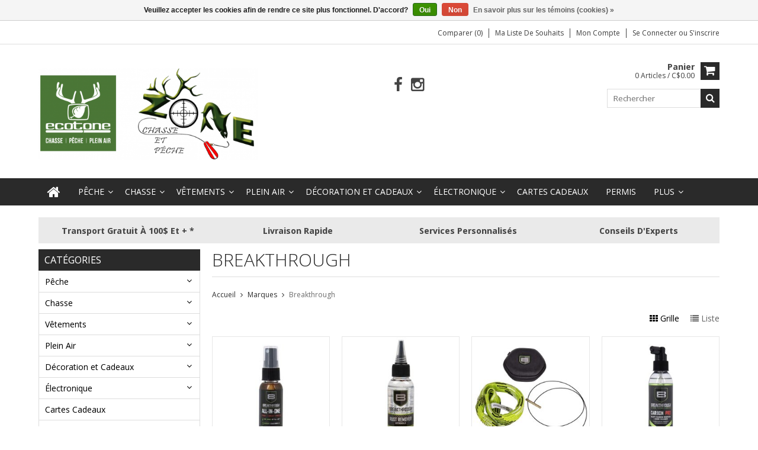

--- FILE ---
content_type: text/html;charset=utf-8
request_url: https://www.zonechassepeche.ca/brands/breakthrough/
body_size: 19550
content:
<!DOCTYPE html>
<html lang="fr">
  <head>
    <meta charset="utf-8"/>
<!-- [START] 'blocks/head.rain' -->
<!--

  (c) 2008-2026 Lightspeed Netherlands B.V.
  http://www.lightspeedhq.com
  Generated: 17-01-2026 @ 20:33:26

-->
<link rel="canonical" href="https://www.zonechassepeche.ca/brands/breakthrough/"/>
<link rel="next" href="https://www.zonechassepeche.ca/brands/breakthrough/page2.html"/>
<link rel="alternate" href="https://www.zonechassepeche.ca/index.rss" type="application/rss+xml" title="Nouveaux produits"/>
<link href="https://cdn.shoplightspeed.com/assets/cookielaw.css?2025-02-20" rel="stylesheet" type="text/css"/>
<meta name="robots" content="noodp,noydir"/>
<meta name="google-site-verification" content="EfG4PmNHNm1_5WaLTIZP47Q8Ygr11zaBvXNiUnJ-3sI"/>
<meta property="og:url" content="https://www.zonechassepeche.ca/brands/breakthrough/?source=facebook"/>
<meta property="og:site_name" content="Zone Chasse et Pêche / Ecotone Val-d&#039;Or"/>
<meta property="og:title" content="Breakthrough"/>
<meta property="og:description" content="Nous sommes le magasin idéal pour obtenir des produits de chasse, de pêche et plein air tout en profitant d&#039;un service chaleureux et courtois."/>
<script src="https://www.powr.io/powr.js?external-type=lightspeed"></script>
<script>
<!-- Google Tag Manager -->
<script>(function(w,d,s,l,i){w[l]=w[l]||[];w[l].push({'gtm.start':
new Date().getTime(),event:'gtm.js'});var f=d.getElementsByTagName(s)[0],
j=d.createElement(s),dl=l!='dataLayer'?'&l='+l:'';j.async=true;j.src=
'https://www.googletagmanager.com/gtm.js?id='+i+dl;f.parentNode.insertBefore(j,f);
})(window,document,'script','dataLayer','GTM-WDRBP2DW');</script>
<!-- End Google Tag Manager -->
</script>
<script>
<!-- Meta Pixel Code -->
<script>
!function(f,b,e,v,n,t,s)
{if(f.fbq)return;n=f.fbq=function(){n.callMethod?
n.callMethod.apply(n,arguments):n.queue.push(arguments)};
if(!f._fbq)f._fbq=n;n.push=n;n.loaded=!0;n.version='2.0';
n.queue=[];t=b.createElement(e);t.async=!0;
t.src=v;s=b.getElementsByTagName(e)[0];
s.parentNode.insertBefore(t,s)}(window, document,'script',
'https://connect.facebook.net/en_US/fbevents.js');
fbq('init', '677124888135517');
fbq('track', 'PageView');
</script>
<noscript><img height="1" width="1" style="display:none"
src="https://www.facebook.com/tr?id=677124888135517&ev=PageView&noscript=1"
/></noscript>
<!-- End Meta Pixel Code -->
</script>
<!--[if lt IE 9]>
<script src="https://cdn.shoplightspeed.com/assets/html5shiv.js?2025-02-20"></script>
<![endif]-->
<!-- [END] 'blocks/head.rain' -->
    <title>Breakthrough - Zone Chasse et Pêche / Ecotone Val-d&#039;Or</title>
    
    <meta name="description" content="Nous sommes le magasin idéal pour obtenir des produits de chasse, de pêche et plein air tout en profitant d&#039;un service chaleureux et courtois." />
    <meta name="keywords" content="Breakthrough, Chasse, Pêche, Hunt, Fishing, Gun, Arme, Poisson, Fish, Canne, Rod, Vêtement, Clothing" />
    <meta http-equiv="X-UA-Compatible" content="IE=edge,chrome=1">
    <meta name="viewport" content="width=device-width, initial-scale=1, maximum-scale=1" /> 
    <meta name="apple-mobile-web-app-capable" content="yes">
    <meta name="apple-mobile-web-app-status-bar-style" content="black">
    
    
    <link rel="shortcut icon" href="https://cdn.shoplightspeed.com/shops/651833/themes/16526/v/361691/assets/favicon.ico?20220302135508" type="image/x-icon" />
    <link href='//fonts.googleapis.com/css?family=Open%20Sans:400,300,500,600,700' rel='stylesheet' type='text/css'>
    <link href='//fonts.googleapis.com/css?family=Open%20Sans:400,300,500,600,700' rel='stylesheet' type='text/css'>
    <link rel="shortcut icon" href="https://cdn.shoplightspeed.com/shops/651833/themes/16526/v/361691/assets/favicon.ico?20220302135508" type="image/x-icon" /> 
    <link rel="stylesheet" href="https://cdn.shoplightspeed.com/shops/651833/themes/16526/assets/bootstrap.css?20240304162801" />
    <link rel="stylesheet" href="https://cdn.shoplightspeed.com/shops/651833/themes/16526/assets/font-awesome-min.css?20240304162801" />
    
    <link rel="stylesheet" href="https://cdn.shoplightspeed.com/assets/gui-2-0.css?2025-02-20" />
    <link rel="stylesheet" href="https://cdn.shoplightspeed.com/assets/gui-responsive-2-0.css?2025-02-20" />   
    
    
    <link rel="stylesheet" href="https://cdn.shoplightspeed.com/shops/651833/themes/16526/assets/style.css?20240304162801" />
    <link rel="stylesheet" href="https://cdn.shoplightspeed.com/shops/651833/themes/16526/assets/media.css?20240304162801" />
    <link rel="stylesheet" href="https://cdn.shoplightspeed.com/shops/651833/themes/16526/assets/settings.css?20240304162801" />  
    <link rel="stylesheet" href="https://cdn.shoplightspeed.com/shops/651833/themes/16526/assets/custom.css?20240304162801" />    
    <script src="https://cdn.shoplightspeed.com/assets/jquery-1-9-1.js?2025-02-20"></script>
    <script src="https://cdn.shoplightspeed.com/assets/jquery-ui-1-10-1.js?2025-02-20"></script>
    <script src="//cdnjs.cloudflare.com/ajax/libs/jqueryui-touch-punch/0.2.3/jquery.ui.touch-punch.min.js"></script>
    
    
    
    <script type="text/javascript" src="https://cdn.shoplightspeed.com/shops/651833/themes/16526/assets/jcarousel.js?20240304162801"></script>
    <script type="text/javascript" src="https://cdn.shoplightspeed.com/shops/651833/themes/16526/assets/plugins.js?20240304162801"></script>
    <script type="text/javascript" src="https://cdn.shoplightspeed.com/shops/651833/themes/16526/assets/plugins-2.js?20240304162801"></script>
    <script type="text/javascript" src="https://cdn.shoplightspeed.com/assets/gui.js?2025-02-20"></script>
    <script type="text/javascript" src="https://cdn.shoplightspeed.com/assets/gui-responsive-2-0.js?2025-02-20"></script>
    
    
    
        
    <!--[if lt IE 9]>
    <link rel="stylesheet" href="https://cdn.shoplightspeed.com/shops/651833/themes/16526/assets/style-ie.css?20240304162801" />
    <![endif]-->
      </head>
  <body class="">  
    

    
    
<script type="text/javascript">
    var moremenu = "Plus";//More Menu in navigation to trnaslate word "More"
    var catpages = "2"; //Total pages of prodducts
    var catcurrentpage = "1"; //Current category page in pagination
    var sticky = "0"; //Control sticky
  </script>
  

  
<header class="headerMain headerStyle1">
  <script>var searchURL = 'https://www.zonechassepeche.ca/search/'; </script>
      <div class="topnav">
        <div class="container">
                    <div class="right rightlinks clearfix">
            <ul class="clearfix">
              <li><a href="https://www.zonechassepeche.ca/compare/" title="Comparer">Comparer (0)</a></li>
              <li><a href="https://www.zonechassepeche.ca/account/wishlist/" title="Ma liste de souhaits">Ma liste de souhaits</a></li>
              <li>
                <a href="https://www.zonechassepeche.ca/account/" class="my-account">
                  Mon compte
                </a>
             </li>             
                 
              <li class="last">         
                <a href="https://www.zonechassepeche.ca/account/login/" title="Mon compte">
                  Se connecter
                </a> 
                                ou 
                <a href="https://www.zonechassepeche.ca/account/register/" title="Mon compte">
                  S&#039;inscrire
                </a>
                                </li>
                              
            </ul>         
          </div>
          
          <div class="social-media-wrap-mobile">
                         <div class="social-media-follow">
              <a href="https://www.facebook.com/ZcpEcotoneValdOr" class="social-icon facebook" target="_blank" title="Facebook Zone Chasse et Pêche / Ecotone Val-d&#039;Or"><i class="fa fa-facebook"></i></a>                                                                                    <a href="https://www.instagram.com/zone_chasse_et_peche/" class="social-icon instagram" target="_blank" title="Instagram Zone Chasse et Pêche / Ecotone Val-d&#039;Or"><i class="fa fa-instagram"></i></a>                                  
            </div>
                      </div>
          
        </div>
      </div>
  <div class="topBarIcon"><a href="javascript:void(0)"><i class="fa fa-angle-double-down"></i></a></div>
  <div class="headerPanel">
      <div class="logoWrap container">
        <div class="align row clearfix">
          
                       <div class="col-sm-4">          
               <div class="vertical logo logoLeft">
                 <a href="https://www.zonechassepeche.ca/" title="Zone Chasse et Pêche / Ecotone Val-d&#039;Or">
                                      <div class="logoImage">
                     <img src="https://cdn.shoplightspeed.com/shops/651833/themes/16526/v/493585/assets/logo.png?20220407173417" alt="Zone Chasse et Pêche / Ecotone Val-d&#039;Or" />
                   </div>
                                    </a>
               </div>
          </div>   
   
          <div class="col-sm-5 social-media-follow-Wrap text-center"> 
                         <div class="social-media-follow">
              <a href="https://www.facebook.com/ZcpEcotoneValdOr" class="social-icon facebook" target="_blank" title="Facebook Zone Chasse et Pêche / Ecotone Val-d&#039;Or"><i class="fa fa-facebook"></i></a>                                                                                    <a href="https://www.instagram.com/zone_chasse_et_peche/" class="social-icon instagram" target="_blank" title="Instagram Zone Chasse et Pêche / Ecotone Val-d&#039;Or"><i class="fa fa-instagram"></i></a>                                  
            </div>
                      
          </div>
   
   
          
            
          
        <div class="col-sm-3 text-right">          
          <div class="searchWrap clearfix">
            <div class="burger">
              <img src="https://cdn.shoplightspeed.com/shops/651833/themes/16526/assets/hamburger.png?20240304162801"  alt="Menu">
            </div>
            
            <a class="compareMobile" href="https://www.zonechassepeche.ca/compare/" title="Comparer"><i aria-hidden="true" class="fa fa-random"></i> <span>0</span></a>
            
            <a href="https://www.zonechassepeche.ca/cart/" title="Panier" class="cart"> 
              <div class="cartLink">
                <span>Panier</span>
                 0  Articles  / C$0.00
              </div>              
              <span class="cartIcon fa fa-shopping-cart"></span>
            </a>
            
            <div class="headersearch">
            <form action="https://www.zonechassepeche.ca/search/" method="get" id="formSearch" class="searchForm">
              <input type="text" name="q" autocomplete="off"  value="" placeholder="Rechercher"/>
              <span onclick="$('#formSearch').submit();" title="Rechercher" class="searchIcon fa fa-search"></span>
            </form>
            <div class="autocomplete" style="display:none;">
              <div class="products">
              </div>
              <div class="more"><a href="">Afficher tous les résultats <span></span></a></div>
            </div>
          </div>
            
            
          </div>
        </div>
          
        </div>
      </div>
  <div class="mainMenuWrap">
  <div class="mainMenu">
    <div class="container">
<nav class="nonbounce desktop vertical">            
  <ul class="clearfix">
                           <li class="item home ">
                <a title="Accueil" class="itemLink" href="https://www.zonechassepeche.ca/"><i class="fa fa-home"></i></a>
              </li>
                      
    
    
                            <li class="item sub">
                <a class="itemLink" href="https://www.zonechassepeche.ca/peche/" title="Pêche">Pêche</a>
                                <span class="downArrow fa fa-angle-down"></span>
                <span class="glyphicon glyphicon-play"></span>
                <ul class="subnav">
                                    <li class="subitem sub ">
                    <a class="subitemLink" href="https://www.zonechassepeche.ca/peche/peche-sur-glace/" title="Pêche Sur Glace">Pêche Sur Glace</a>
                                        <span class="rightArrow fa fa-angle-right"></span>
                    <ul class="subnav">
                                            <li class="subitem ">
                        <a class="subitemLink" href="https://www.zonechassepeche.ca/peche/peche-sur-glace/perceuses/" title="Perçeuses">Perçeuses</a>
                      </li>
                                            <li class="subitem ">
                        <a class="subitemLink" href="https://www.zonechassepeche.ca/peche/peche-sur-glace/accessoires/" title="Accessoires">Accessoires</a>
                      </li>
                                            <li class="subitem ">
                        <a class="subitemLink" href="https://www.zonechassepeche.ca/peche/peche-sur-glace/brimbales/" title="Brimbales">Brimbales</a>
                      </li>
                                            <li class="subitem ">
                        <a class="subitemLink" href="https://www.zonechassepeche.ca/peche/peche-sur-glace/cannes-et-moulinets/" title="Cannes et Moulinets">Cannes et Moulinets</a>
                      </li>
                                            <li class="subitem ">
                        <a class="subitemLink" href="https://www.zonechassepeche.ca/peche/peche-sur-glace/fils/" title="Fils">Fils</a>
                      </li>
                                            <li class="subitem ">
                        <a class="subitemLink" href="https://www.zonechassepeche.ca/peche/peche-sur-glace/leurres/" title="Leurres">Leurres</a>
                      </li>
                                            <li class="subitem ">
                        <a class="subitemLink" href="https://www.zonechassepeche.ca/peche/peche-sur-glace/sonars/" title="Sonars">Sonars</a>
                      </li>
                                            <li class="subitem ">
                        <a class="subitemLink" href="https://www.zonechassepeche.ca/peche/peche-sur-glace/tentes-et-traineaux/" title="Tentes et Traineaux">Tentes et Traineaux</a>
                      </li>
                                          </ul>
                                      </li>
                                    <li class="subitem sub ">
                    <a class="subitemLink" href="https://www.zonechassepeche.ca/peche/accessoires/" title="Accessoires">Accessoires</a>
                                        <span class="rightArrow fa fa-angle-right"></span>
                    <ul class="subnav">
                                            <li class="subitem ">
                        <a class="subitemLink" href="https://www.zonechassepeche.ca/peche/accessoires/divers/" title="Divers">Divers</a>
                      </li>
                                            <li class="subitem ">
                        <a class="subitemLink" href="https://www.zonechassepeche.ca/peche/accessoires/aiguisoires/" title="Aiguisoires">Aiguisoires</a>
                      </li>
                                            <li class="subitem ">
                        <a class="subitemLink" href="https://www.zonechassepeche.ca/peche/accessoires/balances/" title="Balances">Balances</a>
                      </li>
                                            <li class="subitem ">
                        <a class="subitemLink" href="https://www.zonechassepeche.ca/peche/accessoires/chaines/" title="Chaînes">Chaînes</a>
                      </li>
                                            <li class="subitem ">
                        <a class="subitemLink" href="https://www.zonechassepeche.ca/peche/accessoires/coffres/" title="Coffres">Coffres</a>
                      </li>
                                            <li class="subitem ">
                        <a class="subitemLink" href="https://www.zonechassepeche.ca/peche/accessoires/couteaux/" title="Couteaux">Couteaux</a>
                      </li>
                                            <li class="subitem ">
                        <a class="subitemLink" href="https://www.zonechassepeche.ca/peche/accessoires/entretiens/" title="Entretiens">Entretiens</a>
                      </li>
                                            <li class="subitem ">
                        <a class="subitemLink" href="https://www.zonechassepeche.ca/peche/accessoires/etuis/" title="Étuis">Étuis</a>
                      </li>
                                            <li class="subitem ">
                        <a class="subitemLink" href="https://www.zonechassepeche.ca/peche/accessoires/pinces-outils/" title="Pinces &amp; Outils">Pinces &amp; Outils</a>
                      </li>
                                            <li class="subitem ">
                        <a class="subitemLink" href="https://www.zonechassepeche.ca/peche/accessoires/puises/" title="Puises">Puises</a>
                      </li>
                                            <li class="subitem ">
                        <a class="subitemLink" href="https://www.zonechassepeche.ca/peche/accessoires/planches/" title="Planches">Planches</a>
                      </li>
                                            <li class="subitem ">
                        <a class="subitemLink" href="https://www.zonechassepeche.ca/peche/accessoires/regles/" title="Règles">Règles</a>
                      </li>
                                            <li class="subitem ">
                        <a class="subitemLink" href="https://www.zonechassepeche.ca/peche/accessoires/supports-a-cannes/" title="Supports À Cannes">Supports À Cannes</a>
                      </li>
                                          </ul>
                                      </li>
                                    <li class="subitem sub ">
                    <a class="subitemLink" href="https://www.zonechassepeche.ca/peche/appats-naturels/" title="Appâts Naturels">Appâts Naturels</a>
                                      </li>
                                    <li class="subitem sub ">
                    <a class="subitemLink" href="https://www.zonechassepeche.ca/peche/acticles-pour-bateau/" title="Acticles pour Bateau">Acticles pour Bateau</a>
                                        <span class="rightArrow fa fa-angle-right"></span>
                    <ul class="subnav">
                                            <li class="subitem ">
                        <a class="subitemLink" href="https://www.zonechassepeche.ca/peche/acticles-pour-bateau/avirons/" title="Avirons">Avirons</a>
                      </li>
                                            <li class="subitem ">
                        <a class="subitemLink" href="https://www.zonechassepeche.ca/peche/acticles-pour-bateau/downriggers/" title="Downriggers">Downriggers</a>
                      </li>
                                            <li class="subitem ">
                        <a class="subitemLink" href="https://www.zonechassepeche.ca/peche/acticles-pour-bateau/moteurs/" title="Moteurs">Moteurs</a>
                      </li>
                                            <li class="subitem ">
                        <a class="subitemLink" href="https://www.zonechassepeche.ca/peche/acticles-pour-bateau/sieges/" title="Sièges">Sièges</a>
                      </li>
                                            <li class="subitem ">
                        <a class="subitemLink" href="https://www.zonechassepeche.ca/peche/acticles-pour-bateau/sonars/" title="Sonars">Sonars</a>
                      </li>
                                          </ul>
                                      </li>
                                    <li class="subitem sub ">
                    <a class="subitemLink" href="https://www.zonechassepeche.ca/peche/cannes/" title="Cannes">Cannes</a>
                                        <span class="rightArrow fa fa-angle-right"></span>
                    <ul class="subnav">
                                            <li class="subitem ">
                        <a class="subitemLink" href="https://www.zonechassepeche.ca/peche/cannes/tip/" title="Tip">Tip</a>
                      </li>
                                            <li class="subitem ">
                        <a class="subitemLink" href="https://www.zonechassepeche.ca/peche/cannes/combo/" title="Combo">Combo</a>
                      </li>
                                            <li class="subitem ">
                        <a class="subitemLink" href="https://www.zonechassepeche.ca/peche/cannes/mouches/" title="Mouches">Mouches</a>
                      </li>
                                            <li class="subitem ">
                        <a class="subitemLink" href="https://www.zonechassepeche.ca/peche/cannes/downrigger/" title="Downrigger">Downrigger</a>
                      </li>
                                          </ul>
                                      </li>
                                    <li class="subitem sub ">
                    <a class="subitemLink" href="https://www.zonechassepeche.ca/peche/leurres-et-quincaillerie/" title="Leurres et Quincaillerie">Leurres et Quincaillerie</a>
                                        <span class="rightArrow fa fa-angle-right"></span>
                    <ul class="subnav">
                                            <li class="subitem ">
                        <a class="subitemLink" href="https://www.zonechassepeche.ca/peche/leurres-et-quincaillerie/attractants/" title="Attractants">Attractants</a>
                      </li>
                                            <li class="subitem ">
                        <a class="subitemLink" href="https://www.zonechassepeche.ca/peche/leurres-et-quincaillerie/cuilleres/" title="Cuillères">Cuillères</a>
                      </li>
                                            <li class="subitem ">
                        <a class="subitemLink" href="https://www.zonechassepeche.ca/peche/leurres-et-quincaillerie/fils/" title="Fils">Fils</a>
                      </li>
                                            <li class="subitem ">
                        <a class="subitemLink" href="https://www.zonechassepeche.ca/peche/leurres-et-quincaillerie/hamecons/" title="Hameçons">Hameçons</a>
                      </li>
                                            <li class="subitem ">
                        <a class="subitemLink" href="https://www.zonechassepeche.ca/peche/leurres-et-quincaillerie/harnais/" title="Harnais">Harnais</a>
                      </li>
                                            <li class="subitem ">
                        <a class="subitemLink" href="https://www.zonechassepeche.ca/peche/leurres-et-quincaillerie/marcheurs-de-fond/" title="Marcheurs De Fond">Marcheurs De Fond</a>
                      </li>
                                            <li class="subitem ">
                        <a class="subitemLink" href="https://www.zonechassepeche.ca/peche/leurres-et-quincaillerie/montage/" title="Montage">Montage</a>
                      </li>
                                            <li class="subitem ">
                        <a class="subitemLink" href="https://www.zonechassepeche.ca/peche/leurres-et-quincaillerie/mouches/" title="Mouches">Mouches</a>
                      </li>
                                            <li class="subitem ">
                        <a class="subitemLink" href="https://www.zonechassepeche.ca/peche/leurres-et-quincaillerie/tetes-de-plomb/" title="Têtes de Plomb">Têtes de Plomb</a>
                      </li>
                                            <li class="subitem ">
                        <a class="subitemLink" href="https://www.zonechassepeche.ca/peche/leurres-et-quincaillerie/poissons-nageurs/" title="Poissons Nageurs">Poissons Nageurs</a>
                      </li>
                                            <li class="subitem ">
                        <a class="subitemLink" href="https://www.zonechassepeche.ca/peche/leurres-et-quincaillerie/plastiques-rubbers/" title="Plastiques / Rubbers">Plastiques / Rubbers</a>
                      </li>
                                            <li class="subitem ">
                        <a class="subitemLink" href="https://www.zonechassepeche.ca/peche/leurres-et-quincaillerie/plombs/" title="Plombs">Plombs</a>
                      </li>
                                          </ul>
                                      </li>
                                    <li class="subitem sub ">
                    <a class="subitemLink" href="https://www.zonechassepeche.ca/peche/moulinets/" title="Moulinets">Moulinets</a>
                                        <span class="rightArrow fa fa-angle-right"></span>
                    <ul class="subnav">
                                            <li class="subitem ">
                        <a class="subitemLink" href="https://www.zonechassepeche.ca/peche/moulinets/casting/" title="Casting">Casting</a>
                      </li>
                                            <li class="subitem ">
                        <a class="subitemLink" href="https://www.zonechassepeche.ca/peche/moulinets/mouche/" title="Mouche">Mouche</a>
                      </li>
                                            <li class="subitem ">
                        <a class="subitemLink" href="https://www.zonechassepeche.ca/peche/moulinets/spinning/" title="Spinning">Spinning</a>
                      </li>
                                          </ul>
                                      </li>
                                  </ul>
                              </li>
                            <li class="item sub">
                <a class="itemLink" href="https://www.zonechassepeche.ca/chasse/" title="Chasse">Chasse</a>
                                <span class="downArrow fa fa-angle-down"></span>
                <span class="glyphicon glyphicon-play"></span>
                <ul class="subnav">
                                    <li class="subitem sub ">
                    <a class="subitemLink" href="https://www.zonechassepeche.ca/chasse/appeaux/" title="Appeaux">Appeaux</a>
                                        <span class="rightArrow fa fa-angle-right"></span>
                    <ul class="subnav">
                                            <li class="subitem ">
                        <a class="subitemLink" href="https://www.zonechassepeche.ca/chasse/appeaux/electronique/" title="Électronique">Électronique</a>
                      </li>
                                            <li class="subitem ">
                        <a class="subitemLink" href="https://www.zonechassepeche.ca/chasse/appeaux/manuel/" title="Manuel">Manuel</a>
                      </li>
                                          </ul>
                                      </li>
                                    <li class="subitem sub ">
                    <a class="subitemLink" href="https://www.zonechassepeche.ca/chasse/appatage-et-odeur/" title="Appâtage et Odeur">Appâtage et Odeur</a>
                                        <span class="rightArrow fa fa-angle-right"></span>
                    <ul class="subnav">
                                            <li class="subitem ">
                        <a class="subitemLink" href="https://www.zonechassepeche.ca/chasse/appatage-et-odeur/attractants/" title="Attractants">Attractants</a>
                      </li>
                                            <li class="subitem ">
                        <a class="subitemLink" href="https://www.zonechassepeche.ca/chasse/appatage-et-odeur/coulis/" title="Coulis">Coulis</a>
                      </li>
                                            <li class="subitem ">
                        <a class="subitemLink" href="https://www.zonechassepeche.ca/chasse/appatage-et-odeur/eliminateur-dodeurs/" title="Éliminateur d&#039;Odeurs">Éliminateur d&#039;Odeurs</a>
                      </li>
                                            <li class="subitem ">
                        <a class="subitemLink" href="https://www.zonechassepeche.ca/chasse/appatage-et-odeur/sels-mineraux/" title="Sels &amp; Minéraux">Sels &amp; Minéraux</a>
                      </li>
                                            <li class="subitem ">
                        <a class="subitemLink" href="https://www.zonechassepeche.ca/chasse/appatage-et-odeur/senteurs/" title="Senteurs">Senteurs</a>
                      </li>
                                            <li class="subitem ">
                        <a class="subitemLink" href="https://www.zonechassepeche.ca/chasse/appatage-et-odeur/urines-et-leurres/" title="Urines et Leurres">Urines et Leurres</a>
                      </li>
                                          </ul>
                                      </li>
                                    <li class="subitem sub ">
                    <a class="subitemLink" href="https://www.zonechassepeche.ca/chasse/appelants/" title="Appelants">Appelants</a>
                                      </li>
                                    <li class="subitem sub ">
                    <a class="subitemLink" href="https://www.zonechassepeche.ca/chasse/arbaletes/" title="Arbalètes">Arbalètes</a>
                                        <span class="rightArrow fa fa-angle-right"></span>
                    <ul class="subnav">
                                            <li class="subitem ">
                        <a class="subitemLink" href="https://www.zonechassepeche.ca/chasse/arbaletes/arbaletes/" title="Arbalètes">Arbalètes</a>
                      </li>
                                            <li class="subitem ">
                        <a class="subitemLink" href="https://www.zonechassepeche.ca/chasse/arbaletes/accessoires/" title="Accessoires">Accessoires</a>
                      </li>
                                            <li class="subitem ">
                        <a class="subitemLink" href="https://www.zonechassepeche.ca/chasse/arbaletes/fleches-et-pointes/" title="Flèches et Pointes">Flèches et Pointes</a>
                      </li>
                                            <li class="subitem ">
                        <a class="subitemLink" href="https://www.zonechassepeche.ca/chasse/arbaletes/etuis/" title="Étuis">Étuis</a>
                      </li>
                                          </ul>
                                      </li>
                                    <li class="subitem sub ">
                    <a class="subitemLink" href="https://www.zonechassepeche.ca/chasse/arcs/" title="Arcs">Arcs</a>
                                        <span class="rightArrow fa fa-angle-right"></span>
                    <ul class="subnav">
                                            <li class="subitem ">
                        <a class="subitemLink" href="https://www.zonechassepeche.ca/chasse/arcs/arc/" title="Arc">Arc</a>
                      </li>
                                            <li class="subitem ">
                        <a class="subitemLink" href="https://www.zonechassepeche.ca/chasse/arcs/fleches-et-pointes/" title="Flèches et Pointes">Flèches et Pointes</a>
                      </li>
                                            <li class="subitem ">
                        <a class="subitemLink" href="https://www.zonechassepeche.ca/chasse/arcs/accessoires/" title="Accessoires">Accessoires</a>
                      </li>
                                            <li class="subitem ">
                        <a class="subitemLink" href="https://www.zonechassepeche.ca/chasse/arcs/etuits/" title="Étuits">Étuits</a>
                      </li>
                                          </ul>
                                      </li>
                                    <li class="subitem sub ">
                    <a class="subitemLink" href="https://www.zonechassepeche.ca/chasse/arme-a-feu/" title="Arme à feu">Arme à feu</a>
                                        <span class="rightArrow fa fa-angle-right"></span>
                    <ul class="subnav">
                                            <li class="subitem ">
                        <a class="subitemLink" href="https://www.zonechassepeche.ca/chasse/arme-a-feu/accessoires/" title="Accessoires">Accessoires</a>
                      </li>
                                            <li class="subitem ">
                        <a class="subitemLink" href="https://www.zonechassepeche.ca/chasse/arme-a-feu/air-comprime/" title="Air Comprimé">Air Comprimé</a>
                      </li>
                                            <li class="subitem ">
                        <a class="subitemLink" href="https://www.zonechassepeche.ca/chasse/arme-a-feu/autres/" title="#Autres">#Autres</a>
                      </li>
                                            <li class="subitem ">
                        <a class="subitemLink" href="https://www.zonechassepeche.ca/chasse/arme-a-feu/bases-montures/" title="Bases &amp; Montures">Bases &amp; Montures</a>
                      </li>
                                          </ul>
                                      </li>
                                    <li class="subitem sub ">
                    <a class="subitemLink" href="https://www.zonechassepeche.ca/chasse/cibles/" title="Cibles">Cibles</a>
                                      </li>
                                    <li class="subitem sub ">
                    <a class="subitemLink" href="https://www.zonechassepeche.ca/chasse/couteaux/" title="Couteaux">Couteaux</a>
                                      </li>
                                    <li class="subitem sub ">
                    <a class="subitemLink" href="https://www.zonechassepeche.ca/chasse/hygiene-corporel/" title="Hygiène Corporel">Hygiène Corporel</a>
                                        <span class="rightArrow fa fa-angle-right"></span>
                    <ul class="subnav">
                                            <li class="subitem ">
                        <a class="subitemLink" href="https://www.zonechassepeche.ca/chasse/hygiene-corporel/femmes/" title="Femmes">Femmes</a>
                      </li>
                                          </ul>
                                      </li>
                                    <li class="subitem sub ">
                    <a class="subitemLink" href="https://www.zonechassepeche.ca/chasse/miradors/" title="Miradors">Miradors</a>
                                      </li>
                                    <li class="subitem sub ">
                    <a class="subitemLink" href="https://www.zonechassepeche.ca/chasse/produits-pour-chiens/" title="Produits pour Chiens">Produits pour Chiens</a>
                                      </li>
                                    <li class="subitem sub ">
                    <a class="subitemLink" href="https://www.zonechassepeche.ca/chasse/trappe/" title="Trappe">Trappe</a>
                                      </li>
                                    <li class="subitem sub ">
                    <a class="subitemLink" href="https://www.zonechassepeche.ca/chasse/securite/" title="Sécurité">Sécurité</a>
                                        <span class="rightArrow fa fa-angle-right"></span>
                    <ul class="subnav">
                                            <li class="subitem ">
                        <a class="subitemLink" href="https://www.zonechassepeche.ca/chasse/securite/affiches/" title="Affiches">Affiches</a>
                      </li>
                                            <li class="subitem ">
                        <a class="subitemLink" href="https://www.zonechassepeche.ca/chasse/securite/cadenas/" title="Cadenas">Cadenas</a>
                      </li>
                                            <li class="subitem ">
                        <a class="subitemLink" href="https://www.zonechassepeche.ca/chasse/securite/dossards/" title="Dossards">Dossards</a>
                      </li>
                                            <li class="subitem ">
                        <a class="subitemLink" href="https://www.zonechassepeche.ca/chasse/securite/protections/" title="Protections">Protections</a>
                      </li>
                                          </ul>
                                      </li>
                                    <li class="subitem sub ">
                    <a class="subitemLink" href="https://www.zonechassepeche.ca/chasse/divers/" title="Divers">Divers</a>
                                      </li>
                                  </ul>
                              </li>
                            <li class="item sub">
                <a class="itemLink" href="https://www.zonechassepeche.ca/vetements/" title="Vêtements">Vêtements</a>
                                <span class="downArrow fa fa-angle-down"></span>
                <span class="glyphicon glyphicon-play"></span>
                <ul class="subnav">
                                    <li class="subitem sub ">
                    <a class="subitemLink" href="https://www.zonechassepeche.ca/vetements/accessoires/" title="Accessoires">Accessoires</a>
                                        <span class="rightArrow fa fa-angle-right"></span>
                    <ul class="subnav">
                                            <li class="subitem ">
                        <a class="subitemLink" href="https://www.zonechassepeche.ca/vetements/accessoires/bas/" title="Bas">Bas</a>
                      </li>
                                            <li class="subitem ">
                        <a class="subitemLink" href="https://www.zonechassepeche.ca/vetements/accessoires/bretelles/" title="Bretelles">Bretelles</a>
                      </li>
                                            <li class="subitem ">
                        <a class="subitemLink" href="https://www.zonechassepeche.ca/vetements/accessoires/cache-cous/" title="Cache-Cous">Cache-Cous</a>
                      </li>
                                            <li class="subitem ">
                        <a class="subitemLink" href="https://www.zonechassepeche.ca/vetements/accessoires/chapeaux/" title="Chapeaux">Chapeaux</a>
                      </li>
                                            <li class="subitem ">
                        <a class="subitemLink" href="https://www.zonechassepeche.ca/vetements/accessoires/cagoules/" title="Cagoules">Cagoules</a>
                      </li>
                                            <li class="subitem ">
                        <a class="subitemLink" href="https://www.zonechassepeche.ca/vetements/accessoires/combines/" title="Combines">Combines</a>
                      </li>
                                            <li class="subitem ">
                        <a class="subitemLink" href="https://www.zonechassepeche.ca/vetements/accessoires/casquettes/" title="Casquettes">Casquettes</a>
                      </li>
                                            <li class="subitem ">
                        <a class="subitemLink" href="https://www.zonechassepeche.ca/vetements/accessoires/gants-et-mitaines/" title="Gants et Mitaines">Gants et Mitaines</a>
                      </li>
                                            <li class="subitem ">
                        <a class="subitemLink" href="https://www.zonechassepeche.ca/vetements/accessoires/lacets/" title="Lacets">Lacets</a>
                      </li>
                                            <li class="subitem ">
                        <a class="subitemLink" href="https://www.zonechassepeche.ca/vetements/accessoires/lunettes/" title="Lunettes">Lunettes</a>
                      </li>
                                            <li class="subitem ">
                        <a class="subitemLink" href="https://www.zonechassepeche.ca/vetements/accessoires/montres/" title="Montres">Montres</a>
                      </li>
                                            <li class="subitem ">
                        <a class="subitemLink" href="https://www.zonechassepeche.ca/vetements/accessoires/portes-feuilles-et-sacoches/" title="Portes-Feuilles et Sacoches">Portes-Feuilles et Sacoches</a>
                      </li>
                                            <li class="subitem ">
                        <a class="subitemLink" href="https://www.zonechassepeche.ca/vetements/accessoires/sous-vetements/" title="Sous-Vêtements">Sous-Vêtements</a>
                      </li>
                                            <li class="subitem ">
                        <a class="subitemLink" href="https://www.zonechassepeche.ca/vetements/accessoires/tuques/" title="Tuques">Tuques</a>
                      </li>
                                          </ul>
                                      </li>
                                    <li class="subitem sub ">
                    <a class="subitemLink" href="https://www.zonechassepeche.ca/vetements/bottes-chassures/" title="Bottes &amp; Chassures">Bottes &amp; Chassures</a>
                                        <span class="rightArrow fa fa-angle-right"></span>
                    <ul class="subnav">
                                            <li class="subitem ">
                        <a class="subitemLink" href="https://www.zonechassepeche.ca/vetements/bottes-chassures/bottillons/" title="Bottillons">Bottillons</a>
                      </li>
                                            <li class="subitem ">
                        <a class="subitemLink" href="https://www.zonechassepeche.ca/vetements/bottes-chassures/souliers/" title="Souliers">Souliers</a>
                      </li>
                                            <li class="subitem ">
                        <a class="subitemLink" href="https://www.zonechassepeche.ca/vetements/bottes-chassures/bottes/" title="Bottes">Bottes</a>
                      </li>
                                            <li class="subitem ">
                        <a class="subitemLink" href="https://www.zonechassepeche.ca/vetements/bottes-chassures/sandales/" title="Sandales">Sandales</a>
                      </li>
                                            <li class="subitem ">
                        <a class="subitemLink" href="https://www.zonechassepeche.ca/vetements/bottes-chassures/pantoufles/" title="Pantoufles">Pantoufles</a>
                      </li>
                                            <li class="subitem ">
                        <a class="subitemLink" href="https://www.zonechassepeche.ca/vetements/bottes-chassures/cuissardes/" title="Cuissardes">Cuissardes</a>
                      </li>
                                          </ul>
                                      </li>
                                    <li class="subitem sub ">
                    <a class="subitemLink" href="https://www.zonechassepeche.ca/vetements/chandails/" title="Chandails">Chandails</a>
                                        <span class="rightArrow fa fa-angle-right"></span>
                    <ul class="subnav">
                                            <li class="subitem ">
                        <a class="subitemLink" href="https://www.zonechassepeche.ca/vetements/chandails/chemises/" title="Chemises">Chemises</a>
                      </li>
                                            <li class="subitem ">
                        <a class="subitemLink" href="https://www.zonechassepeche.ca/vetements/chandails/a-capuches/" title="À Capuches">À Capuches</a>
                      </li>
                                            <li class="subitem ">
                        <a class="subitemLink" href="https://www.zonechassepeche.ca/vetements/chandails/manches-courtes/" title="Manches Courtes">Manches Courtes</a>
                      </li>
                                            <li class="subitem ">
                        <a class="subitemLink" href="https://www.zonechassepeche.ca/vetements/chandails/manches-longues/" title="Manches Longues">Manches Longues</a>
                      </li>
                                            <li class="subitem ">
                        <a class="subitemLink" href="https://www.zonechassepeche.ca/vetements/chandails/camisoles/" title="Camisoles">Camisoles</a>
                      </li>
                                          </ul>
                                      </li>
                                    <li class="subitem sub ">
                    <a class="subitemLink" href="https://www.zonechassepeche.ca/vetements/chauffants/" title="Chauffants">Chauffants</a>
                                      </li>
                                    <li class="subitem sub ">
                    <a class="subitemLink" href="https://www.zonechassepeche.ca/vetements/enfants/" title="Enfants">Enfants</a>
                                        <span class="rightArrow fa fa-angle-right"></span>
                    <ul class="subnav">
                                            <li class="subitem ">
                        <a class="subitemLink" href="https://www.zonechassepeche.ca/vetements/enfants/acessoires/" title="Acessoires">Acessoires</a>
                      </li>
                                            <li class="subitem ">
                        <a class="subitemLink" href="https://www.zonechassepeche.ca/vetements/enfants/bottes-chaussures/" title="Bottes &amp; Chaussures">Bottes &amp; Chaussures</a>
                      </li>
                                            <li class="subitem ">
                        <a class="subitemLink" href="https://www.zonechassepeche.ca/vetements/enfants/chandails/" title="Chandails">Chandails</a>
                      </li>
                                            <li class="subitem ">
                        <a class="subitemLink" href="https://www.zonechassepeche.ca/vetements/enfants/manteaux/" title="Manteaux">Manteaux</a>
                      </li>
                                            <li class="subitem ">
                        <a class="subitemLink" href="https://www.zonechassepeche.ca/vetements/enfants/pantalons/" title="Pantalons">Pantalons</a>
                      </li>
                                            <li class="subitem ">
                        <a class="subitemLink" href="https://www.zonechassepeche.ca/vetements/enfants/pyjamas/" title="Pyjamas">Pyjamas</a>
                      </li>
                                          </ul>
                                      </li>
                                    <li class="subitem sub ">
                    <a class="subitemLink" href="https://www.zonechassepeche.ca/vetements/ensemble/" title="Ensemble">Ensemble</a>
                                        <span class="rightArrow fa fa-angle-right"></span>
                    <ul class="subnav">
                                            <li class="subitem ">
                        <a class="subitemLink" href="https://www.zonechassepeche.ca/vetements/ensemble/de-chasse/" title="De Chasse">De Chasse</a>
                      </li>
                                            <li class="subitem ">
                        <a class="subitemLink" href="https://www.zonechassepeche.ca/vetements/ensemble/plein-air/" title="Plein Air">Plein Air</a>
                      </li>
                                          </ul>
                                      </li>
                                    <li class="subitem sub ">
                    <a class="subitemLink" href="https://www.zonechassepeche.ca/vetements/manteaux/" title="Manteaux">Manteaux</a>
                                        <span class="rightArrow fa fa-angle-right"></span>
                    <ul class="subnav">
                                            <li class="subitem ">
                        <a class="subitemLink" href="https://www.zonechassepeche.ca/vetements/manteaux/plein-air/" title="Plein Air">Plein Air</a>
                      </li>
                                            <li class="subitem ">
                        <a class="subitemLink" href="https://www.zonechassepeche.ca/vetements/manteaux/chasse/" title="Chasse">Chasse</a>
                      </li>
                                          </ul>
                                      </li>
                                    <li class="subitem sub ">
                    <a class="subitemLink" href="https://www.zonechassepeche.ca/vetements/pantalons/" title="Pantalons">Pantalons</a>
                                        <span class="rightArrow fa fa-angle-right"></span>
                    <ul class="subnav">
                                            <li class="subitem ">
                        <a class="subitemLink" href="https://www.zonechassepeche.ca/vetements/pantalons/chasse/" title="Chasse">Chasse</a>
                      </li>
                                            <li class="subitem ">
                        <a class="subitemLink" href="https://www.zonechassepeche.ca/vetements/pantalons/plein-air/" title="Plein Air">Plein Air</a>
                      </li>
                                          </ul>
                                      </li>
                                  </ul>
                              </li>
                            <li class="item sub">
                <a class="itemLink" href="https://www.zonechassepeche.ca/plein-air/" title="Plein Air">Plein Air</a>
                                <span class="downArrow fa fa-angle-down"></span>
                <span class="glyphicon glyphicon-play"></span>
                <ul class="subnav">
                                    <li class="subitem sub ">
                    <a class="subitemLink" href="https://www.zonechassepeche.ca/plein-air/accessoires/" title="Accessoires">Accessoires</a>
                                      </li>
                                    <li class="subitem sub ">
                    <a class="subitemLink" href="https://www.zonechassepeche.ca/plein-air/anti-insectes/" title="Anti-Insectes">Anti-Insectes</a>
                                        <span class="rightArrow fa fa-angle-right"></span>
                    <ul class="subnav">
                                            <li class="subitem ">
                        <a class="subitemLink" href="https://www.zonechassepeche.ca/plein-air/anti-insectes/insectifuge/" title="Insectifuge">Insectifuge</a>
                      </li>
                                            <li class="subitem ">
                        <a class="subitemLink" href="https://www.zonechassepeche.ca/plein-air/anti-insectes/controle-anti-parasitaire/" title="Contrôle Anti-Parasitaire">Contrôle Anti-Parasitaire</a>
                      </li>
                                            <li class="subitem ">
                        <a class="subitemLink" href="https://www.zonechassepeche.ca/plein-air/anti-insectes/vestes/" title="Vestes">Vestes</a>
                      </li>
                                          </ul>
                                      </li>
                                    <li class="subitem sub ">
                    <a class="subitemLink" href="https://www.zonechassepeche.ca/plein-air/baches/" title="Bâches">Bâches</a>
                                      </li>
                                    <li class="subitem sub ">
                    <a class="subitemLink" href="https://www.zonechassepeche.ca/plein-air/boussoles/" title="Boussoles">Boussoles</a>
                                      </li>
                                    <li class="subitem sub ">
                    <a class="subitemLink" href="https://www.zonechassepeche.ca/plein-air/bouteilles-isolees-et-thermos/" title="Bouteilles Isolées et Thermos">Bouteilles Isolées et Thermos</a>
                                      </li>
                                    <li class="subitem sub ">
                    <a class="subitemLink" href="https://www.zonechassepeche.ca/plein-air/briquets/" title="Briquets">Briquets</a>
                                      </li>
                                    <li class="subitem sub ">
                    <a class="subitemLink" href="https://www.zonechassepeche.ca/plein-air/chaises/" title="Chaises">Chaises</a>
                                      </li>
                                    <li class="subitem sub ">
                    <a class="subitemLink" href="https://www.zonechassepeche.ca/plein-air/chauffage-et-propane/" title="Chauffage et Propane">Chauffage et Propane</a>
                                      </li>
                                    <li class="subitem sub ">
                    <a class="subitemLink" href="https://www.zonechassepeche.ca/plein-air/combustibles/" title="Combustibles">Combustibles</a>
                                      </li>
                                    <li class="subitem sub ">
                    <a class="subitemLink" href="https://www.zonechassepeche.ca/plein-air/crampons/" title="Crampons">Crampons</a>
                                      </li>
                                    <li class="subitem sub ">
                    <a class="subitemLink" href="https://www.zonechassepeche.ca/plein-air/cuisson/" title="Cuisson">Cuisson</a>
                                      </li>
                                    <li class="subitem sub ">
                    <a class="subitemLink" href="https://www.zonechassepeche.ca/plein-air/epices-et-panures/" title="Epices et Panures">Epices et Panures</a>
                                      </li>
                                    <li class="subitem sub ">
                    <a class="subitemLink" href="https://www.zonechassepeche.ca/plein-air/fumoirs/" title="Fumoirs">Fumoirs</a>
                                      </li>
                                    <li class="subitem sub ">
                    <a class="subitemLink" href="https://www.zonechassepeche.ca/plein-air/haches-machettes/" title="Haches &amp; Machettes">Haches &amp; Machettes</a>
                                      </li>
                                    <li class="subitem sub ">
                    <a class="subitemLink" href="https://www.zonechassepeche.ca/plein-air/impermeabilisant/" title="Imperméabilisant">Imperméabilisant</a>
                                      </li>
                                    <li class="subitem sub ">
                    <a class="subitemLink" href="https://www.zonechassepeche.ca/plein-air/lampes-et-eclairages/" title="Lampes et Éclairages">Lampes et Éclairages</a>
                                      </li>
                                    <li class="subitem sub ">
                    <a class="subitemLink" href="https://www.zonechassepeche.ca/plein-air/glacieres/" title="Glacières">Glacières</a>
                                      </li>
                                    <li class="subitem sub ">
                    <a class="subitemLink" href="https://www.zonechassepeche.ca/plein-air/nourriture-seche/" title="Nourriture Sèche">Nourriture Sèche</a>
                                      </li>
                                    <li class="subitem sub ">
                    <a class="subitemLink" href="https://www.zonechassepeche.ca/plein-air/outils/" title="Outils">Outils</a>
                                      </li>
                                    <li class="subitem sub ">
                    <a class="subitemLink" href="https://www.zonechassepeche.ca/plein-air/raquettes/" title="Raquettes">Raquettes</a>
                                      </li>
                                    <li class="subitem sub ">
                    <a class="subitemLink" href="https://www.zonechassepeche.ca/plein-air/repulsifs-a-ours/" title="Répulsifs à Ours">Répulsifs à Ours</a>
                                      </li>
                                    <li class="subitem sub ">
                    <a class="subitemLink" href="https://www.zonechassepeche.ca/plein-air/sacs-a-dos/" title="Sacs à Dos">Sacs à Dos</a>
                                      </li>
                                    <li class="subitem sub ">
                    <a class="subitemLink" href="https://www.zonechassepeche.ca/plein-air/sac-de-couchage/" title="Sac de Couchage">Sac de Couchage</a>
                                      </li>
                                    <li class="subitem sub ">
                    <a class="subitemLink" href="https://www.zonechassepeche.ca/plein-air/survie/" title="Survie">Survie</a>
                                      </li>
                                    <li class="subitem sub ">
                    <a class="subitemLink" href="https://www.zonechassepeche.ca/plein-air/toilettes-et-urinoirs/" title="Toilettes et Urinoirs">Toilettes et Urinoirs</a>
                                      </li>
                                    <li class="subitem sub ">
                    <a class="subitemLink" href="https://www.zonechassepeche.ca/plein-air/trousses-de-premier-soins/" title="Trousses de Premier Soins">Trousses de Premier Soins</a>
                                      </li>
                                    <li class="subitem sub ">
                    <a class="subitemLink" href="https://www.zonechassepeche.ca/plein-air/vestes-flottantes/" title="Vestes Flottantes">Vestes Flottantes</a>
                                      </li>
                                  </ul>
                              </li>
                            <li class="item sub">
                <a class="itemLink" href="https://www.zonechassepeche.ca/decoration-et-cadeaux/" title="Décoration et Cadeaux">Décoration et Cadeaux</a>
                                <span class="downArrow fa fa-angle-down"></span>
                <span class="glyphicon glyphicon-play"></span>
                <ul class="subnav">
                                    <li class="subitem sub ">
                    <a class="subitemLink" href="https://www.zonechassepeche.ca/decoration-et-cadeaux/artisanales/" title="Artisanales">Artisanales</a>
                                      </li>
                                    <li class="subitem sub ">
                    <a class="subitemLink" href="https://www.zonechassepeche.ca/decoration-et-cadeaux/bijoux/" title="Bijoux">Bijoux</a>
                                      </li>
                                    <li class="subitem sub ">
                    <a class="subitemLink" href="https://www.zonechassepeche.ca/decoration-et-cadeaux/cadres/" title="Cadres">Cadres</a>
                                      </li>
                                    <li class="subitem sub ">
                    <a class="subitemLink" href="https://www.zonechassepeche.ca/decoration-et-cadeaux/couvertures/" title="Couvertures">Couvertures</a>
                                      </li>
                                    <li class="subitem sub ">
                    <a class="subitemLink" href="https://www.zonechassepeche.ca/decoration-et-cadeaux/autocollants/" title="Autocollants">Autocollants</a>
                                      </li>
                                    <li class="subitem sub ">
                    <a class="subitemLink" href="https://www.zonechassepeche.ca/decoration-et-cadeaux/bibelots/" title="Bibelots">Bibelots</a>
                                      </li>
                                    <li class="subitem sub ">
                    <a class="subitemLink" href="https://www.zonechassepeche.ca/decoration-et-cadeaux/chasse/" title="Chasse">Chasse</a>
                                      </li>
                                    <li class="subitem sub ">
                    <a class="subitemLink" href="https://www.zonechassepeche.ca/decoration-et-cadeaux/emballages/" title="Emballages">Emballages</a>
                                      </li>
                                    <li class="subitem sub ">
                    <a class="subitemLink" href="https://www.zonechassepeche.ca/decoration-et-cadeaux/flasques/" title="Flasques">Flasques</a>
                                      </li>
                                    <li class="subitem sub ">
                    <a class="subitemLink" href="https://www.zonechassepeche.ca/decoration-et-cadeaux/horloges/" title="Horloges">Horloges</a>
                                      </li>
                                    <li class="subitem sub ">
                    <a class="subitemLink" href="https://www.zonechassepeche.ca/decoration-et-cadeaux/jeux/" title="Jeux">Jeux</a>
                                      </li>
                                    <li class="subitem sub ">
                    <a class="subitemLink" href="https://www.zonechassepeche.ca/decoration-et-cadeaux/livres/" title="Livres">Livres</a>
                                      </li>
                                    <li class="subitem sub ">
                    <a class="subitemLink" href="https://www.zonechassepeche.ca/decoration-et-cadeaux/noel/" title="Noël">Noël</a>
                                      </li>
                                    <li class="subitem sub ">
                    <a class="subitemLink" href="https://www.zonechassepeche.ca/decoration-et-cadeaux/peche/" title="Pêche">Pêche</a>
                                      </li>
                                    <li class="subitem sub ">
                    <a class="subitemLink" href="https://www.zonechassepeche.ca/decoration-et-cadeaux/peluches/" title="Peluches">Peluches</a>
                                      </li>
                                    <li class="subitem sub ">
                    <a class="subitemLink" href="https://www.zonechassepeche.ca/decoration-et-cadeaux/tapis/" title="Tapis">Tapis</a>
                                      </li>
                                    <li class="subitem sub ">
                    <a class="subitemLink" href="https://www.zonechassepeche.ca/decoration-et-cadeaux/thermometres/" title="Thermomètres">Thermomètres</a>
                                      </li>
                                    <li class="subitem sub ">
                    <a class="subitemLink" href="https://www.zonechassepeche.ca/decoration-et-cadeaux/vaiselles/" title="Vaiselles">Vaiselles</a>
                                      </li>
                                    <li class="subitem sub ">
                    <a class="subitemLink" href="https://www.zonechassepeche.ca/decoration-et-cadeaux/vehicules/" title="Véhicules">Véhicules</a>
                                      </li>
                                    <li class="subitem sub ">
                    <a class="subitemLink" href="https://www.zonechassepeche.ca/decoration-et-cadeaux/divers/" title="Divers">Divers</a>
                                      </li>
                                  </ul>
                              </li>
                            <li class="item sub">
                <a class="itemLink" href="https://www.zonechassepeche.ca/electronique/" title="Électronique">Électronique</a>
                                <span class="downArrow fa fa-angle-down"></span>
                <span class="glyphicon glyphicon-play"></span>
                <ul class="subnav">
                                    <li class="subitem sub ">
                    <a class="subitemLink" href="https://www.zonechassepeche.ca/electronique/accessoires/" title="Accessoires">Accessoires</a>
                                      </li>
                                    <li class="subitem sub ">
                    <a class="subitemLink" href="https://www.zonechassepeche.ca/electronique/carte-memoire/" title="Carte Mémoire">Carte Mémoire</a>
                                      </li>
                                    <li class="subitem sub ">
                    <a class="subitemLink" href="https://www.zonechassepeche.ca/electronique/batteries/" title="Batteries">Batteries</a>
                                      </li>
                                    <li class="subitem sub ">
                    <a class="subitemLink" href="https://www.zonechassepeche.ca/electronique/camera/" title="Caméra">Caméra</a>
                                      </li>
                                    <li class="subitem sub ">
                    <a class="subitemLink" href="https://www.zonechassepeche.ca/electronique/gps/" title="GPS">GPS</a>
                                      </li>
                                    <li class="subitem sub ">
                    <a class="subitemLink" href="https://www.zonechassepeche.ca/electronique/radios/" title="Radios">Radios</a>
                                      </li>
                                  </ul>
                              </li>
                            <li class="item">
                <a class="itemLink" href="https://www.zonechassepeche.ca/cartes-cadeaux/" title="Cartes Cadeaux">Cartes Cadeaux</a>
                              </li>
                            <li class="item">
                <a class="itemLink" href="https://www.zonechassepeche.ca/permis/" title="Permis">Permis</a>
                              </li>
                            <li class="item">
                <a class="itemLink" href="https://www.zonechassepeche.ca/liquidation-pyjama/" title="Liquidation Pyjama">Liquidation Pyjama</a>
                              </li>
                            <li class="item">
                <a class="itemLink" href="https://www.zonechassepeche.ca/liquidation-patagonia/" title="Liquidation Patagonia">Liquidation Patagonia</a>
                              </li>
                            <li class="item">
                <a class="itemLink" href="https://www.zonechassepeche.ca/poule-des-bois-vente-finale/" title="Poule Des Bois Vente Finale">Poule Des Bois Vente Finale</a>
                              </li>
                                                                      <li class="item"><a class="itemLink" href="https://www.zonechassepeche.ca/brands/" title="Marques">Marques</a></li>
                            
                  
    					              <li class="mobileAccountLinks item sub">                
                <a class="itemLink" href="javascript:void(0)">My Account</a>
                <span class="downArrow fa fa-angle-down"></span>
                <span class="glyphicon glyphicon-play"></span>
              <ul class="subnav">
                <li class="subitem sub">
                  <a class="subitemLink" href="https://www.zonechassepeche.ca/account/">
                    Account Info
                  </a>
                </li>      
                <li class="subitem sub">
                  <a class="subitemLink" href="https://www.zonechassepeche.ca/account/wishlist/" title="Ma liste de souhaits">Ma liste de souhaits</a>
                </li>      
                 
                <li class="subitem sub">         
                  <a class="subitemLink" href="https://www.zonechassepeche.ca/account/login/" title="Mon compte">
                    Se connecter
                  </a>
                </li>
              <li class="subitem sub">    
                  <a class="subitemLink" href="https://www.zonechassepeche.ca/account/register/" title="Mon compte">
                    S&#039;inscrire
                  </a>
                </li>
                              </ul>
                </li>
    
    
  </ul>
  <span class="glyphicon glyphicon-remove"></span> 
</nav>
</div>  </div>  
  </div>
  </div>
    </header>
<div class="margin-top"></div>
<div class="uniquePointsPanel top">
  <div class="container">
    <div class="row"> 
      <div class="col-xs-12">
        <div class="uniquePointsWrap clearfix"> 
       
            <div class="uniquePoints text-center"><span class="uniquePointsIcon"><img src="https://cdn.shoplightspeed.com/shops/651833/themes/16526/assets/unique-selling-point-1-icon.png?20240304162801" alt="" /></span> <div class="uniquePointText">Transport Gratuit À 100$ Et + *</div></div>          <div class="uniquePoints text-center"><span class="uniquePointsIcon"><img src="https://cdn.shoplightspeed.com/shops/651833/themes/16526/assets/unique-selling-point-2-icon.png?20240304162801" alt="" /></span> <div class="uniquePointText">Livraison Rapide</div></div>          <div class="uniquePoints text-center"><span class="uniquePointsIcon"><img src="https://cdn.shoplightspeed.com/shops/651833/themes/16526/assets/unique-selling-point-3-icon.png?20240304162801" alt="" /></span> <div class="uniquePointText">Services Personnalisés</div></div>          <div class="uniquePoints text-center"><span class="uniquePointsIcon"><img src="https://cdn.shoplightspeed.com/shops/651833/themes/16526/assets/unique-selling-point-4-icon.png?20240304162801" alt="" /></span> <div class="uniquePointText">Conseils D&#039;Experts</div></div>       
          
       
        </div>
      </div>
    </div>
  </div>
</div>
    <div class="wrapper">
      
      
            
            
      
      <div class="container">
        <div class="row">
          <div class="content clearfix">
                                                                                                                                                                                                                                                                                                            
                         
            <div class="col-sm-3 leftSideBar">
              <div class="sidebarWidget">
  <h4>Catégories <i class="fa fa-caret-down"></i></h4>
  <div class="sidebarCategory sidebarContent">
    <ul class="clearfix treeview sidebarListing">      
            <li class="item sub">
        <a class="itemLink" href="https://www.zonechassepeche.ca/peche/" title="Pêche">Pêche</a>
                
        <ul class="subnav">
                    <li class="subitem">
            <a class="subitemLink" href="https://www.zonechassepeche.ca/peche/peche-sur-glace/" title="Pêche Sur Glace">Pêche Sur Glace</a>
                        <ul class="subnav">
                            <li class="subitem">
                <a class="subitemLink" href="https://www.zonechassepeche.ca/peche/peche-sur-glace/perceuses/" title="Perçeuses">Perçeuses</a>
              </li>
                            <li class="subitem">
                <a class="subitemLink" href="https://www.zonechassepeche.ca/peche/peche-sur-glace/accessoires/" title="Accessoires">Accessoires</a>
              </li>
                            <li class="subitem">
                <a class="subitemLink" href="https://www.zonechassepeche.ca/peche/peche-sur-glace/brimbales/" title="Brimbales">Brimbales</a>
              </li>
                            <li class="subitem">
                <a class="subitemLink" href="https://www.zonechassepeche.ca/peche/peche-sur-glace/cannes-et-moulinets/" title="Cannes et Moulinets">Cannes et Moulinets</a>
              </li>
                            <li class="subitem">
                <a class="subitemLink" href="https://www.zonechassepeche.ca/peche/peche-sur-glace/fils/" title="Fils">Fils</a>
              </li>
                            <li class="subitem">
                <a class="subitemLink" href="https://www.zonechassepeche.ca/peche/peche-sur-glace/leurres/" title="Leurres">Leurres</a>
              </li>
                            <li class="subitem">
                <a class="subitemLink" href="https://www.zonechassepeche.ca/peche/peche-sur-glace/sonars/" title="Sonars">Sonars</a>
              </li>
                            <li class="subitem">
                <a class="subitemLink" href="https://www.zonechassepeche.ca/peche/peche-sur-glace/tentes-et-traineaux/" title="Tentes et Traineaux">Tentes et Traineaux</a>
              </li>
                          </ul>
                      </li>
                    <li class="subitem">
            <a class="subitemLink" href="https://www.zonechassepeche.ca/peche/accessoires/" title="Accessoires">Accessoires</a>
                        <ul class="subnav">
                            <li class="subitem">
                <a class="subitemLink" href="https://www.zonechassepeche.ca/peche/accessoires/divers/" title="Divers">Divers</a>
              </li>
                            <li class="subitem">
                <a class="subitemLink" href="https://www.zonechassepeche.ca/peche/accessoires/aiguisoires/" title="Aiguisoires">Aiguisoires</a>
              </li>
                            <li class="subitem">
                <a class="subitemLink" href="https://www.zonechassepeche.ca/peche/accessoires/balances/" title="Balances">Balances</a>
              </li>
                            <li class="subitem">
                <a class="subitemLink" href="https://www.zonechassepeche.ca/peche/accessoires/chaines/" title="Chaînes">Chaînes</a>
              </li>
                            <li class="subitem">
                <a class="subitemLink" href="https://www.zonechassepeche.ca/peche/accessoires/coffres/" title="Coffres">Coffres</a>
              </li>
                            <li class="subitem">
                <a class="subitemLink" href="https://www.zonechassepeche.ca/peche/accessoires/couteaux/" title="Couteaux">Couteaux</a>
              </li>
                            <li class="subitem">
                <a class="subitemLink" href="https://www.zonechassepeche.ca/peche/accessoires/entretiens/" title="Entretiens">Entretiens</a>
              </li>
                            <li class="subitem">
                <a class="subitemLink" href="https://www.zonechassepeche.ca/peche/accessoires/etuis/" title="Étuis">Étuis</a>
              </li>
                            <li class="subitem">
                <a class="subitemLink" href="https://www.zonechassepeche.ca/peche/accessoires/pinces-outils/" title="Pinces &amp; Outils">Pinces &amp; Outils</a>
              </li>
                            <li class="subitem">
                <a class="subitemLink" href="https://www.zonechassepeche.ca/peche/accessoires/puises/" title="Puises">Puises</a>
              </li>
                            <li class="subitem">
                <a class="subitemLink" href="https://www.zonechassepeche.ca/peche/accessoires/planches/" title="Planches">Planches</a>
              </li>
                            <li class="subitem">
                <a class="subitemLink" href="https://www.zonechassepeche.ca/peche/accessoires/regles/" title="Règles">Règles</a>
              </li>
                            <li class="subitem">
                <a class="subitemLink" href="https://www.zonechassepeche.ca/peche/accessoires/supports-a-cannes/" title="Supports À Cannes">Supports À Cannes</a>
              </li>
                          </ul>
                      </li>
                    <li class="subitem">
            <a class="subitemLink" href="https://www.zonechassepeche.ca/peche/appats-naturels/" title="Appâts Naturels">Appâts Naturels</a>
                      </li>
                    <li class="subitem">
            <a class="subitemLink" href="https://www.zonechassepeche.ca/peche/acticles-pour-bateau/" title="Acticles pour Bateau">Acticles pour Bateau</a>
                        <ul class="subnav">
                            <li class="subitem">
                <a class="subitemLink" href="https://www.zonechassepeche.ca/peche/acticles-pour-bateau/avirons/" title="Avirons">Avirons</a>
              </li>
                            <li class="subitem">
                <a class="subitemLink" href="https://www.zonechassepeche.ca/peche/acticles-pour-bateau/downriggers/" title="Downriggers">Downriggers</a>
              </li>
                            <li class="subitem">
                <a class="subitemLink" href="https://www.zonechassepeche.ca/peche/acticles-pour-bateau/moteurs/" title="Moteurs">Moteurs</a>
              </li>
                            <li class="subitem">
                <a class="subitemLink" href="https://www.zonechassepeche.ca/peche/acticles-pour-bateau/sieges/" title="Sièges">Sièges</a>
              </li>
                            <li class="subitem">
                <a class="subitemLink" href="https://www.zonechassepeche.ca/peche/acticles-pour-bateau/sonars/" title="Sonars">Sonars</a>
              </li>
                          </ul>
                      </li>
                    <li class="subitem">
            <a class="subitemLink" href="https://www.zonechassepeche.ca/peche/cannes/" title="Cannes">Cannes</a>
                        <ul class="subnav">
                            <li class="subitem">
                <a class="subitemLink" href="https://www.zonechassepeche.ca/peche/cannes/tip/" title="Tip">Tip</a>
              </li>
                            <li class="subitem">
                <a class="subitemLink" href="https://www.zonechassepeche.ca/peche/cannes/combo/" title="Combo">Combo</a>
              </li>
                            <li class="subitem">
                <a class="subitemLink" href="https://www.zonechassepeche.ca/peche/cannes/mouches/" title="Mouches">Mouches</a>
              </li>
                            <li class="subitem">
                <a class="subitemLink" href="https://www.zonechassepeche.ca/peche/cannes/downrigger/" title="Downrigger">Downrigger</a>
              </li>
                          </ul>
                      </li>
                    <li class="subitem">
            <a class="subitemLink" href="https://www.zonechassepeche.ca/peche/leurres-et-quincaillerie/" title="Leurres et Quincaillerie">Leurres et Quincaillerie</a>
                        <ul class="subnav">
                            <li class="subitem">
                <a class="subitemLink" href="https://www.zonechassepeche.ca/peche/leurres-et-quincaillerie/attractants/" title="Attractants">Attractants</a>
              </li>
                            <li class="subitem">
                <a class="subitemLink" href="https://www.zonechassepeche.ca/peche/leurres-et-quincaillerie/cuilleres/" title="Cuillères">Cuillères</a>
              </li>
                            <li class="subitem">
                <a class="subitemLink" href="https://www.zonechassepeche.ca/peche/leurres-et-quincaillerie/fils/" title="Fils">Fils</a>
              </li>
                            <li class="subitem">
                <a class="subitemLink" href="https://www.zonechassepeche.ca/peche/leurres-et-quincaillerie/hamecons/" title="Hameçons">Hameçons</a>
              </li>
                            <li class="subitem">
                <a class="subitemLink" href="https://www.zonechassepeche.ca/peche/leurres-et-quincaillerie/harnais/" title="Harnais">Harnais</a>
              </li>
                            <li class="subitem">
                <a class="subitemLink" href="https://www.zonechassepeche.ca/peche/leurres-et-quincaillerie/marcheurs-de-fond/" title="Marcheurs De Fond">Marcheurs De Fond</a>
              </li>
                            <li class="subitem">
                <a class="subitemLink" href="https://www.zonechassepeche.ca/peche/leurres-et-quincaillerie/montage/" title="Montage">Montage</a>
              </li>
                            <li class="subitem">
                <a class="subitemLink" href="https://www.zonechassepeche.ca/peche/leurres-et-quincaillerie/mouches/" title="Mouches">Mouches</a>
              </li>
                            <li class="subitem">
                <a class="subitemLink" href="https://www.zonechassepeche.ca/peche/leurres-et-quincaillerie/tetes-de-plomb/" title="Têtes de Plomb">Têtes de Plomb</a>
              </li>
                            <li class="subitem">
                <a class="subitemLink" href="https://www.zonechassepeche.ca/peche/leurres-et-quincaillerie/poissons-nageurs/" title="Poissons Nageurs">Poissons Nageurs</a>
              </li>
                            <li class="subitem">
                <a class="subitemLink" href="https://www.zonechassepeche.ca/peche/leurres-et-quincaillerie/plastiques-rubbers/" title="Plastiques / Rubbers">Plastiques / Rubbers</a>
              </li>
                            <li class="subitem">
                <a class="subitemLink" href="https://www.zonechassepeche.ca/peche/leurres-et-quincaillerie/plombs/" title="Plombs">Plombs</a>
              </li>
                          </ul>
                      </li>
                    <li class="subitem">
            <a class="subitemLink" href="https://www.zonechassepeche.ca/peche/moulinets/" title="Moulinets">Moulinets</a>
                        <ul class="subnav">
                            <li class="subitem">
                <a class="subitemLink" href="https://www.zonechassepeche.ca/peche/moulinets/casting/" title="Casting">Casting</a>
              </li>
                            <li class="subitem">
                <a class="subitemLink" href="https://www.zonechassepeche.ca/peche/moulinets/mouche/" title="Mouche">Mouche</a>
              </li>
                            <li class="subitem">
                <a class="subitemLink" href="https://www.zonechassepeche.ca/peche/moulinets/spinning/" title="Spinning">Spinning</a>
              </li>
                          </ul>
                      </li>
                  </ul>
              </li>
            <li class="item sub">
        <a class="itemLink" href="https://www.zonechassepeche.ca/chasse/" title="Chasse">Chasse</a>
                
        <ul class="subnav">
                    <li class="subitem">
            <a class="subitemLink" href="https://www.zonechassepeche.ca/chasse/appeaux/" title="Appeaux">Appeaux</a>
                        <ul class="subnav">
                            <li class="subitem">
                <a class="subitemLink" href="https://www.zonechassepeche.ca/chasse/appeaux/electronique/" title="Électronique">Électronique</a>
              </li>
                            <li class="subitem">
                <a class="subitemLink" href="https://www.zonechassepeche.ca/chasse/appeaux/manuel/" title="Manuel">Manuel</a>
              </li>
                          </ul>
                      </li>
                    <li class="subitem">
            <a class="subitemLink" href="https://www.zonechassepeche.ca/chasse/appatage-et-odeur/" title="Appâtage et Odeur">Appâtage et Odeur</a>
                        <ul class="subnav">
                            <li class="subitem">
                <a class="subitemLink" href="https://www.zonechassepeche.ca/chasse/appatage-et-odeur/attractants/" title="Attractants">Attractants</a>
              </li>
                            <li class="subitem">
                <a class="subitemLink" href="https://www.zonechassepeche.ca/chasse/appatage-et-odeur/coulis/" title="Coulis">Coulis</a>
              </li>
                            <li class="subitem">
                <a class="subitemLink" href="https://www.zonechassepeche.ca/chasse/appatage-et-odeur/eliminateur-dodeurs/" title="Éliminateur d&#039;Odeurs">Éliminateur d&#039;Odeurs</a>
              </li>
                            <li class="subitem">
                <a class="subitemLink" href="https://www.zonechassepeche.ca/chasse/appatage-et-odeur/sels-mineraux/" title="Sels &amp; Minéraux">Sels &amp; Minéraux</a>
              </li>
                            <li class="subitem">
                <a class="subitemLink" href="https://www.zonechassepeche.ca/chasse/appatage-et-odeur/senteurs/" title="Senteurs">Senteurs</a>
              </li>
                            <li class="subitem">
                <a class="subitemLink" href="https://www.zonechassepeche.ca/chasse/appatage-et-odeur/urines-et-leurres/" title="Urines et Leurres">Urines et Leurres</a>
              </li>
                          </ul>
                      </li>
                    <li class="subitem">
            <a class="subitemLink" href="https://www.zonechassepeche.ca/chasse/appelants/" title="Appelants">Appelants</a>
                      </li>
                    <li class="subitem">
            <a class="subitemLink" href="https://www.zonechassepeche.ca/chasse/arbaletes/" title="Arbalètes">Arbalètes</a>
                        <ul class="subnav">
                            <li class="subitem">
                <a class="subitemLink" href="https://www.zonechassepeche.ca/chasse/arbaletes/arbaletes/" title="Arbalètes">Arbalètes</a>
              </li>
                            <li class="subitem">
                <a class="subitemLink" href="https://www.zonechassepeche.ca/chasse/arbaletes/accessoires/" title="Accessoires">Accessoires</a>
              </li>
                            <li class="subitem">
                <a class="subitemLink" href="https://www.zonechassepeche.ca/chasse/arbaletes/fleches-et-pointes/" title="Flèches et Pointes">Flèches et Pointes</a>
              </li>
                            <li class="subitem">
                <a class="subitemLink" href="https://www.zonechassepeche.ca/chasse/arbaletes/etuis/" title="Étuis">Étuis</a>
              </li>
                          </ul>
                      </li>
                    <li class="subitem">
            <a class="subitemLink" href="https://www.zonechassepeche.ca/chasse/arcs/" title="Arcs">Arcs</a>
                        <ul class="subnav">
                            <li class="subitem">
                <a class="subitemLink" href="https://www.zonechassepeche.ca/chasse/arcs/arc/" title="Arc">Arc</a>
              </li>
                            <li class="subitem">
                <a class="subitemLink" href="https://www.zonechassepeche.ca/chasse/arcs/fleches-et-pointes/" title="Flèches et Pointes">Flèches et Pointes</a>
              </li>
                            <li class="subitem">
                <a class="subitemLink" href="https://www.zonechassepeche.ca/chasse/arcs/accessoires/" title="Accessoires">Accessoires</a>
              </li>
                            <li class="subitem">
                <a class="subitemLink" href="https://www.zonechassepeche.ca/chasse/arcs/etuits/" title="Étuits">Étuits</a>
              </li>
                          </ul>
                      </li>
                    <li class="subitem">
            <a class="subitemLink" href="https://www.zonechassepeche.ca/chasse/arme-a-feu/" title="Arme à feu">Arme à feu</a>
                        <ul class="subnav">
                            <li class="subitem">
                <a class="subitemLink" href="https://www.zonechassepeche.ca/chasse/arme-a-feu/accessoires/" title="Accessoires">Accessoires</a>
              </li>
                            <li class="subitem">
                <a class="subitemLink" href="https://www.zonechassepeche.ca/chasse/arme-a-feu/air-comprime/" title="Air Comprimé">Air Comprimé</a>
              </li>
                            <li class="subitem">
                <a class="subitemLink" href="https://www.zonechassepeche.ca/chasse/arme-a-feu/autres/" title="#Autres">#Autres</a>
              </li>
                            <li class="subitem">
                <a class="subitemLink" href="https://www.zonechassepeche.ca/chasse/arme-a-feu/bases-montures/" title="Bases &amp; Montures">Bases &amp; Montures</a>
              </li>
                          </ul>
                      </li>
                    <li class="subitem">
            <a class="subitemLink" href="https://www.zonechassepeche.ca/chasse/cibles/" title="Cibles">Cibles</a>
                      </li>
                    <li class="subitem">
            <a class="subitemLink" href="https://www.zonechassepeche.ca/chasse/couteaux/" title="Couteaux">Couteaux</a>
                      </li>
                    <li class="subitem">
            <a class="subitemLink" href="https://www.zonechassepeche.ca/chasse/hygiene-corporel/" title="Hygiène Corporel">Hygiène Corporel</a>
                        <ul class="subnav">
                            <li class="subitem">
                <a class="subitemLink" href="https://www.zonechassepeche.ca/chasse/hygiene-corporel/femmes/" title="Femmes">Femmes</a>
              </li>
                          </ul>
                      </li>
                    <li class="subitem">
            <a class="subitemLink" href="https://www.zonechassepeche.ca/chasse/miradors/" title="Miradors">Miradors</a>
                      </li>
                    <li class="subitem">
            <a class="subitemLink" href="https://www.zonechassepeche.ca/chasse/produits-pour-chiens/" title="Produits pour Chiens">Produits pour Chiens</a>
                      </li>
                    <li class="subitem">
            <a class="subitemLink" href="https://www.zonechassepeche.ca/chasse/trappe/" title="Trappe">Trappe</a>
                      </li>
                    <li class="subitem">
            <a class="subitemLink" href="https://www.zonechassepeche.ca/chasse/securite/" title="Sécurité">Sécurité</a>
                        <ul class="subnav">
                            <li class="subitem">
                <a class="subitemLink" href="https://www.zonechassepeche.ca/chasse/securite/affiches/" title="Affiches">Affiches</a>
              </li>
                            <li class="subitem">
                <a class="subitemLink" href="https://www.zonechassepeche.ca/chasse/securite/cadenas/" title="Cadenas">Cadenas</a>
              </li>
                            <li class="subitem">
                <a class="subitemLink" href="https://www.zonechassepeche.ca/chasse/securite/dossards/" title="Dossards">Dossards</a>
              </li>
                            <li class="subitem">
                <a class="subitemLink" href="https://www.zonechassepeche.ca/chasse/securite/protections/" title="Protections">Protections</a>
              </li>
                          </ul>
                      </li>
                    <li class="subitem">
            <a class="subitemLink" href="https://www.zonechassepeche.ca/chasse/divers/" title="Divers">Divers</a>
                      </li>
                  </ul>
              </li>
            <li class="item sub">
        <a class="itemLink" href="https://www.zonechassepeche.ca/vetements/" title="Vêtements">Vêtements</a>
                
        <ul class="subnav">
                    <li class="subitem">
            <a class="subitemLink" href="https://www.zonechassepeche.ca/vetements/accessoires/" title="Accessoires">Accessoires</a>
                        <ul class="subnav">
                            <li class="subitem">
                <a class="subitemLink" href="https://www.zonechassepeche.ca/vetements/accessoires/bas/" title="Bas">Bas</a>
              </li>
                            <li class="subitem">
                <a class="subitemLink" href="https://www.zonechassepeche.ca/vetements/accessoires/bretelles/" title="Bretelles">Bretelles</a>
              </li>
                            <li class="subitem">
                <a class="subitemLink" href="https://www.zonechassepeche.ca/vetements/accessoires/cache-cous/" title="Cache-Cous">Cache-Cous</a>
              </li>
                            <li class="subitem">
                <a class="subitemLink" href="https://www.zonechassepeche.ca/vetements/accessoires/chapeaux/" title="Chapeaux">Chapeaux</a>
              </li>
                            <li class="subitem">
                <a class="subitemLink" href="https://www.zonechassepeche.ca/vetements/accessoires/cagoules/" title="Cagoules">Cagoules</a>
              </li>
                            <li class="subitem">
                <a class="subitemLink" href="https://www.zonechassepeche.ca/vetements/accessoires/combines/" title="Combines">Combines</a>
              </li>
                            <li class="subitem">
                <a class="subitemLink" href="https://www.zonechassepeche.ca/vetements/accessoires/casquettes/" title="Casquettes">Casquettes</a>
              </li>
                            <li class="subitem">
                <a class="subitemLink" href="https://www.zonechassepeche.ca/vetements/accessoires/gants-et-mitaines/" title="Gants et Mitaines">Gants et Mitaines</a>
              </li>
                            <li class="subitem">
                <a class="subitemLink" href="https://www.zonechassepeche.ca/vetements/accessoires/lacets/" title="Lacets">Lacets</a>
              </li>
                            <li class="subitem">
                <a class="subitemLink" href="https://www.zonechassepeche.ca/vetements/accessoires/lunettes/" title="Lunettes">Lunettes</a>
              </li>
                            <li class="subitem">
                <a class="subitemLink" href="https://www.zonechassepeche.ca/vetements/accessoires/montres/" title="Montres">Montres</a>
              </li>
                            <li class="subitem">
                <a class="subitemLink" href="https://www.zonechassepeche.ca/vetements/accessoires/portes-feuilles-et-sacoches/" title="Portes-Feuilles et Sacoches">Portes-Feuilles et Sacoches</a>
              </li>
                            <li class="subitem">
                <a class="subitemLink" href="https://www.zonechassepeche.ca/vetements/accessoires/sous-vetements/" title="Sous-Vêtements">Sous-Vêtements</a>
              </li>
                            <li class="subitem">
                <a class="subitemLink" href="https://www.zonechassepeche.ca/vetements/accessoires/tuques/" title="Tuques">Tuques</a>
              </li>
                          </ul>
                      </li>
                    <li class="subitem">
            <a class="subitemLink" href="https://www.zonechassepeche.ca/vetements/bottes-chassures/" title="Bottes &amp; Chassures">Bottes &amp; Chassures</a>
                        <ul class="subnav">
                            <li class="subitem">
                <a class="subitemLink" href="https://www.zonechassepeche.ca/vetements/bottes-chassures/bottillons/" title="Bottillons">Bottillons</a>
              </li>
                            <li class="subitem">
                <a class="subitemLink" href="https://www.zonechassepeche.ca/vetements/bottes-chassures/souliers/" title="Souliers">Souliers</a>
              </li>
                            <li class="subitem">
                <a class="subitemLink" href="https://www.zonechassepeche.ca/vetements/bottes-chassures/bottes/" title="Bottes">Bottes</a>
              </li>
                            <li class="subitem">
                <a class="subitemLink" href="https://www.zonechassepeche.ca/vetements/bottes-chassures/sandales/" title="Sandales">Sandales</a>
              </li>
                            <li class="subitem">
                <a class="subitemLink" href="https://www.zonechassepeche.ca/vetements/bottes-chassures/pantoufles/" title="Pantoufles">Pantoufles</a>
              </li>
                            <li class="subitem">
                <a class="subitemLink" href="https://www.zonechassepeche.ca/vetements/bottes-chassures/cuissardes/" title="Cuissardes">Cuissardes</a>
              </li>
                          </ul>
                      </li>
                    <li class="subitem">
            <a class="subitemLink" href="https://www.zonechassepeche.ca/vetements/chandails/" title="Chandails">Chandails</a>
                        <ul class="subnav">
                            <li class="subitem">
                <a class="subitemLink" href="https://www.zonechassepeche.ca/vetements/chandails/chemises/" title="Chemises">Chemises</a>
              </li>
                            <li class="subitem">
                <a class="subitemLink" href="https://www.zonechassepeche.ca/vetements/chandails/a-capuches/" title="À Capuches">À Capuches</a>
              </li>
                            <li class="subitem">
                <a class="subitemLink" href="https://www.zonechassepeche.ca/vetements/chandails/manches-courtes/" title="Manches Courtes">Manches Courtes</a>
              </li>
                            <li class="subitem">
                <a class="subitemLink" href="https://www.zonechassepeche.ca/vetements/chandails/manches-longues/" title="Manches Longues">Manches Longues</a>
              </li>
                            <li class="subitem">
                <a class="subitemLink" href="https://www.zonechassepeche.ca/vetements/chandails/camisoles/" title="Camisoles">Camisoles</a>
              </li>
                          </ul>
                      </li>
                    <li class="subitem">
            <a class="subitemLink" href="https://www.zonechassepeche.ca/vetements/chauffants/" title="Chauffants">Chauffants</a>
                      </li>
                    <li class="subitem">
            <a class="subitemLink" href="https://www.zonechassepeche.ca/vetements/enfants/" title="Enfants">Enfants</a>
                        <ul class="subnav">
                            <li class="subitem">
                <a class="subitemLink" href="https://www.zonechassepeche.ca/vetements/enfants/acessoires/" title="Acessoires">Acessoires</a>
              </li>
                            <li class="subitem">
                <a class="subitemLink" href="https://www.zonechassepeche.ca/vetements/enfants/bottes-chaussures/" title="Bottes &amp; Chaussures">Bottes &amp; Chaussures</a>
              </li>
                            <li class="subitem">
                <a class="subitemLink" href="https://www.zonechassepeche.ca/vetements/enfants/chandails/" title="Chandails">Chandails</a>
              </li>
                            <li class="subitem">
                <a class="subitemLink" href="https://www.zonechassepeche.ca/vetements/enfants/manteaux/" title="Manteaux">Manteaux</a>
              </li>
                            <li class="subitem">
                <a class="subitemLink" href="https://www.zonechassepeche.ca/vetements/enfants/pantalons/" title="Pantalons">Pantalons</a>
              </li>
                            <li class="subitem">
                <a class="subitemLink" href="https://www.zonechassepeche.ca/vetements/enfants/pyjamas/" title="Pyjamas">Pyjamas</a>
              </li>
                          </ul>
                      </li>
                    <li class="subitem">
            <a class="subitemLink" href="https://www.zonechassepeche.ca/vetements/ensemble/" title="Ensemble">Ensemble</a>
                        <ul class="subnav">
                            <li class="subitem">
                <a class="subitemLink" href="https://www.zonechassepeche.ca/vetements/ensemble/de-chasse/" title="De Chasse">De Chasse</a>
              </li>
                            <li class="subitem">
                <a class="subitemLink" href="https://www.zonechassepeche.ca/vetements/ensemble/plein-air/" title="Plein Air">Plein Air</a>
              </li>
                          </ul>
                      </li>
                    <li class="subitem">
            <a class="subitemLink" href="https://www.zonechassepeche.ca/vetements/manteaux/" title="Manteaux">Manteaux</a>
                        <ul class="subnav">
                            <li class="subitem">
                <a class="subitemLink" href="https://www.zonechassepeche.ca/vetements/manteaux/plein-air/" title="Plein Air">Plein Air</a>
              </li>
                            <li class="subitem">
                <a class="subitemLink" href="https://www.zonechassepeche.ca/vetements/manteaux/chasse/" title="Chasse">Chasse</a>
              </li>
                          </ul>
                      </li>
                    <li class="subitem">
            <a class="subitemLink" href="https://www.zonechassepeche.ca/vetements/pantalons/" title="Pantalons">Pantalons</a>
                        <ul class="subnav">
                            <li class="subitem">
                <a class="subitemLink" href="https://www.zonechassepeche.ca/vetements/pantalons/chasse/" title="Chasse">Chasse</a>
              </li>
                            <li class="subitem">
                <a class="subitemLink" href="https://www.zonechassepeche.ca/vetements/pantalons/plein-air/" title="Plein Air">Plein Air</a>
              </li>
                          </ul>
                      </li>
                  </ul>
              </li>
            <li class="item sub">
        <a class="itemLink" href="https://www.zonechassepeche.ca/plein-air/" title="Plein Air">Plein Air</a>
                
        <ul class="subnav">
                    <li class="subitem">
            <a class="subitemLink" href="https://www.zonechassepeche.ca/plein-air/accessoires/" title="Accessoires">Accessoires</a>
                      </li>
                    <li class="subitem">
            <a class="subitemLink" href="https://www.zonechassepeche.ca/plein-air/anti-insectes/" title="Anti-Insectes">Anti-Insectes</a>
                        <ul class="subnav">
                            <li class="subitem">
                <a class="subitemLink" href="https://www.zonechassepeche.ca/plein-air/anti-insectes/insectifuge/" title="Insectifuge">Insectifuge</a>
              </li>
                            <li class="subitem">
                <a class="subitemLink" href="https://www.zonechassepeche.ca/plein-air/anti-insectes/controle-anti-parasitaire/" title="Contrôle Anti-Parasitaire">Contrôle Anti-Parasitaire</a>
              </li>
                            <li class="subitem">
                <a class="subitemLink" href="https://www.zonechassepeche.ca/plein-air/anti-insectes/vestes/" title="Vestes">Vestes</a>
              </li>
                          </ul>
                      </li>
                    <li class="subitem">
            <a class="subitemLink" href="https://www.zonechassepeche.ca/plein-air/baches/" title="Bâches">Bâches</a>
                      </li>
                    <li class="subitem">
            <a class="subitemLink" href="https://www.zonechassepeche.ca/plein-air/boussoles/" title="Boussoles">Boussoles</a>
                      </li>
                    <li class="subitem">
            <a class="subitemLink" href="https://www.zonechassepeche.ca/plein-air/bouteilles-isolees-et-thermos/" title="Bouteilles Isolées et Thermos">Bouteilles Isolées et Thermos</a>
                      </li>
                    <li class="subitem">
            <a class="subitemLink" href="https://www.zonechassepeche.ca/plein-air/briquets/" title="Briquets">Briquets</a>
                      </li>
                    <li class="subitem">
            <a class="subitemLink" href="https://www.zonechassepeche.ca/plein-air/chaises/" title="Chaises">Chaises</a>
                      </li>
                    <li class="subitem">
            <a class="subitemLink" href="https://www.zonechassepeche.ca/plein-air/chauffage-et-propane/" title="Chauffage et Propane">Chauffage et Propane</a>
                      </li>
                    <li class="subitem">
            <a class="subitemLink" href="https://www.zonechassepeche.ca/plein-air/combustibles/" title="Combustibles">Combustibles</a>
                      </li>
                    <li class="subitem">
            <a class="subitemLink" href="https://www.zonechassepeche.ca/plein-air/crampons/" title="Crampons">Crampons</a>
                      </li>
                    <li class="subitem">
            <a class="subitemLink" href="https://www.zonechassepeche.ca/plein-air/cuisson/" title="Cuisson">Cuisson</a>
                      </li>
                    <li class="subitem">
            <a class="subitemLink" href="https://www.zonechassepeche.ca/plein-air/epices-et-panures/" title="Epices et Panures">Epices et Panures</a>
                      </li>
                    <li class="subitem">
            <a class="subitemLink" href="https://www.zonechassepeche.ca/plein-air/fumoirs/" title="Fumoirs">Fumoirs</a>
                      </li>
                    <li class="subitem">
            <a class="subitemLink" href="https://www.zonechassepeche.ca/plein-air/haches-machettes/" title="Haches &amp; Machettes">Haches &amp; Machettes</a>
                      </li>
                    <li class="subitem">
            <a class="subitemLink" href="https://www.zonechassepeche.ca/plein-air/impermeabilisant/" title="Imperméabilisant">Imperméabilisant</a>
                      </li>
                    <li class="subitem">
            <a class="subitemLink" href="https://www.zonechassepeche.ca/plein-air/lampes-et-eclairages/" title="Lampes et Éclairages">Lampes et Éclairages</a>
                      </li>
                    <li class="subitem">
            <a class="subitemLink" href="https://www.zonechassepeche.ca/plein-air/glacieres/" title="Glacières">Glacières</a>
                      </li>
                    <li class="subitem">
            <a class="subitemLink" href="https://www.zonechassepeche.ca/plein-air/nourriture-seche/" title="Nourriture Sèche">Nourriture Sèche</a>
                      </li>
                    <li class="subitem">
            <a class="subitemLink" href="https://www.zonechassepeche.ca/plein-air/outils/" title="Outils">Outils</a>
                      </li>
                    <li class="subitem">
            <a class="subitemLink" href="https://www.zonechassepeche.ca/plein-air/raquettes/" title="Raquettes">Raquettes</a>
                      </li>
                    <li class="subitem">
            <a class="subitemLink" href="https://www.zonechassepeche.ca/plein-air/repulsifs-a-ours/" title="Répulsifs à Ours">Répulsifs à Ours</a>
                      </li>
                    <li class="subitem">
            <a class="subitemLink" href="https://www.zonechassepeche.ca/plein-air/sacs-a-dos/" title="Sacs à Dos">Sacs à Dos</a>
                      </li>
                    <li class="subitem">
            <a class="subitemLink" href="https://www.zonechassepeche.ca/plein-air/sac-de-couchage/" title="Sac de Couchage">Sac de Couchage</a>
                      </li>
                    <li class="subitem">
            <a class="subitemLink" href="https://www.zonechassepeche.ca/plein-air/survie/" title="Survie">Survie</a>
                      </li>
                    <li class="subitem">
            <a class="subitemLink" href="https://www.zonechassepeche.ca/plein-air/toilettes-et-urinoirs/" title="Toilettes et Urinoirs">Toilettes et Urinoirs</a>
                      </li>
                    <li class="subitem">
            <a class="subitemLink" href="https://www.zonechassepeche.ca/plein-air/trousses-de-premier-soins/" title="Trousses de Premier Soins">Trousses de Premier Soins</a>
                      </li>
                    <li class="subitem">
            <a class="subitemLink" href="https://www.zonechassepeche.ca/plein-air/vestes-flottantes/" title="Vestes Flottantes">Vestes Flottantes</a>
                      </li>
                  </ul>
              </li>
            <li class="item sub">
        <a class="itemLink" href="https://www.zonechassepeche.ca/decoration-et-cadeaux/" title="Décoration et Cadeaux">Décoration et Cadeaux</a>
                
        <ul class="subnav">
                    <li class="subitem">
            <a class="subitemLink" href="https://www.zonechassepeche.ca/decoration-et-cadeaux/artisanales/" title="Artisanales">Artisanales</a>
                      </li>
                    <li class="subitem">
            <a class="subitemLink" href="https://www.zonechassepeche.ca/decoration-et-cadeaux/bijoux/" title="Bijoux">Bijoux</a>
                      </li>
                    <li class="subitem">
            <a class="subitemLink" href="https://www.zonechassepeche.ca/decoration-et-cadeaux/cadres/" title="Cadres">Cadres</a>
                      </li>
                    <li class="subitem">
            <a class="subitemLink" href="https://www.zonechassepeche.ca/decoration-et-cadeaux/couvertures/" title="Couvertures">Couvertures</a>
                      </li>
                    <li class="subitem">
            <a class="subitemLink" href="https://www.zonechassepeche.ca/decoration-et-cadeaux/autocollants/" title="Autocollants">Autocollants</a>
                      </li>
                    <li class="subitem">
            <a class="subitemLink" href="https://www.zonechassepeche.ca/decoration-et-cadeaux/bibelots/" title="Bibelots">Bibelots</a>
                      </li>
                    <li class="subitem">
            <a class="subitemLink" href="https://www.zonechassepeche.ca/decoration-et-cadeaux/chasse/" title="Chasse">Chasse</a>
                      </li>
                    <li class="subitem">
            <a class="subitemLink" href="https://www.zonechassepeche.ca/decoration-et-cadeaux/emballages/" title="Emballages">Emballages</a>
                      </li>
                    <li class="subitem">
            <a class="subitemLink" href="https://www.zonechassepeche.ca/decoration-et-cadeaux/flasques/" title="Flasques">Flasques</a>
                      </li>
                    <li class="subitem">
            <a class="subitemLink" href="https://www.zonechassepeche.ca/decoration-et-cadeaux/horloges/" title="Horloges">Horloges</a>
                      </li>
                    <li class="subitem">
            <a class="subitemLink" href="https://www.zonechassepeche.ca/decoration-et-cadeaux/jeux/" title="Jeux">Jeux</a>
                      </li>
                    <li class="subitem">
            <a class="subitemLink" href="https://www.zonechassepeche.ca/decoration-et-cadeaux/livres/" title="Livres">Livres</a>
                      </li>
                    <li class="subitem">
            <a class="subitemLink" href="https://www.zonechassepeche.ca/decoration-et-cadeaux/noel/" title="Noël">Noël</a>
                      </li>
                    <li class="subitem">
            <a class="subitemLink" href="https://www.zonechassepeche.ca/decoration-et-cadeaux/peche/" title="Pêche">Pêche</a>
                      </li>
                    <li class="subitem">
            <a class="subitemLink" href="https://www.zonechassepeche.ca/decoration-et-cadeaux/peluches/" title="Peluches">Peluches</a>
                      </li>
                    <li class="subitem">
            <a class="subitemLink" href="https://www.zonechassepeche.ca/decoration-et-cadeaux/tapis/" title="Tapis">Tapis</a>
                      </li>
                    <li class="subitem">
            <a class="subitemLink" href="https://www.zonechassepeche.ca/decoration-et-cadeaux/thermometres/" title="Thermomètres">Thermomètres</a>
                      </li>
                    <li class="subitem">
            <a class="subitemLink" href="https://www.zonechassepeche.ca/decoration-et-cadeaux/vaiselles/" title="Vaiselles">Vaiselles</a>
                      </li>
                    <li class="subitem">
            <a class="subitemLink" href="https://www.zonechassepeche.ca/decoration-et-cadeaux/vehicules/" title="Véhicules">Véhicules</a>
                      </li>
                    <li class="subitem">
            <a class="subitemLink" href="https://www.zonechassepeche.ca/decoration-et-cadeaux/divers/" title="Divers">Divers</a>
                      </li>
                  </ul>
              </li>
            <li class="item sub">
        <a class="itemLink" href="https://www.zonechassepeche.ca/electronique/" title="Électronique">Électronique</a>
                
        <ul class="subnav">
                    <li class="subitem">
            <a class="subitemLink" href="https://www.zonechassepeche.ca/electronique/accessoires/" title="Accessoires">Accessoires</a>
                      </li>
                    <li class="subitem">
            <a class="subitemLink" href="https://www.zonechassepeche.ca/electronique/carte-memoire/" title="Carte Mémoire">Carte Mémoire</a>
                      </li>
                    <li class="subitem">
            <a class="subitemLink" href="https://www.zonechassepeche.ca/electronique/batteries/" title="Batteries">Batteries</a>
                      </li>
                    <li class="subitem">
            <a class="subitemLink" href="https://www.zonechassepeche.ca/electronique/camera/" title="Caméra">Caméra</a>
                      </li>
                    <li class="subitem">
            <a class="subitemLink" href="https://www.zonechassepeche.ca/electronique/gps/" title="GPS">GPS</a>
                      </li>
                    <li class="subitem">
            <a class="subitemLink" href="https://www.zonechassepeche.ca/electronique/radios/" title="Radios">Radios</a>
                      </li>
                  </ul>
              </li>
            <li class="item">
        <a class="itemLink" href="https://www.zonechassepeche.ca/cartes-cadeaux/" title="Cartes Cadeaux">Cartes Cadeaux</a>
              </li>
            <li class="item">
        <a class="itemLink" href="https://www.zonechassepeche.ca/permis/" title="Permis">Permis</a>
              </li>
            <li class="item">
        <a class="itemLink" href="https://www.zonechassepeche.ca/liquidation-pyjama/" title="Liquidation Pyjama">Liquidation Pyjama</a>
              </li>
            <li class="item">
        <a class="itemLink" href="https://www.zonechassepeche.ca/liquidation-patagonia/" title="Liquidation Patagonia">Liquidation Patagonia</a>
              </li>
            <li class="item">
        <a class="itemLink" href="https://www.zonechassepeche.ca/poule-des-bois-vente-finale/" title="Poule Des Bois Vente Finale">Poule Des Bois Vente Finale</a>
              </li>
           
      
    </ul>
  </div>
</div>




<div class="sidebarWidget">    
    <div class="sort">
      <form action="https://www.zonechassepeche.ca/brands/breakthrough/" method="get" id="filter_form">
        <input type="hidden" name="mode" value="grid" id="filter_form_mode" />
        <input type="hidden" name="limit" value="24" id="filter_form_limit" />
        <input type="hidden" name="sort" value="popular" id="filter_form_sort" />
        <input type="hidden" name="max" value="60" id="filter_form_max" />
        <input type="hidden" name="min" value="0" id="filter_form_min" />
        
        
        <div class="sortbyFilterWrap sidebarContentWrap">
        <h4>Trier par <i class="fa fa-caret-down"></i></h4>
        <div class="sortbyFilter clearfix sidebarContent">  
        <select class="sortOptions" name="sort" onchange="$('#formSortModeLimit').submit();">
                    <option value="popular" selected="selected">Les plus vus</option>
                    <option value="newest">Produits les plus récents</option>
                    <option value="lowest">Prix le plus bas</option>
                    <option value="highest">Prix le plus élevé</option>
                    <option value="asc">Noms en ordre croissant</option>
                    <option value="desc">Noms en ordre décroissant</option>
                  </select>        
                <select class="sortBrands" name="brand">
                    <option value="0" selected="selected">Toutes les marques</option>
                    <option value="3561528">Breakthrough</option>
                  </select>
                </div>
      </div>
                
        
        
        
        <div class="price-filter sidebarContentWrap">
          <h4>Filtrer par prix <i class="fa fa-caret-down"></i></h4>
          <div class="sidebarPriceSlider sidebarContent">
          <div class="sidebar-filter-slider">
            <div id="collection-filter-price"></div>
          </div>
          <div class="price-filter-range clearfix">
            <div class="min">Minimum: C$<span>0</span></div>
            <div class="max">Maximum: C$<span>60</span></div>
          </div>
        </div>
        </div>
        
        
      </form>
    </div>
</div>
            </div>
                        
            
            <div class=" col-sm-9 small-slider">  
                            <div class="page-title row">
  <div class="col-xs-12">
    <h1>Breakthrough</h1>
  </div>
</div>

<div class="breadcrumbsWrap row">
  <div class="col-xs-12 breadcrumbs">
    <a href="https://www.zonechassepeche.ca/" title="Accueil">Accueil</a>
    
        <i class="fa fa-angle-right"></i> <a href="https://www.zonechassepeche.ca/brands/">Marques</a>
        <i class="fa fa-angle-right"></i> <a href="https://www.zonechassepeche.ca/brands/breakthrough/">Breakthrough</a>
      </div>  
 </div> 
 <div class="contentWrap row">
  </div>

<div class="viewFilter row">
    <div class="views clearfix col-lg-12" style="display:;">
    <a title="Grille" href="https://www.zonechassepeche.ca/brands/breakthrough/?mode=grid" class="active">
      <i class="fa fa-th"></i>
      <span class="hidden-xs">Grille</span>
    </a>
    <a title="Liste" href="https://www.zonechassepeche.ca/brands/breakthrough/?mode=list" class="" >
      <i class="fa fa-list"></i>
      <span class="hidden-xs">Liste</span>
    </a>
  </div>
  </div>

<div class="products row">
    
   
  <div class="productWrap clearfix">    
            <div class="col-xs-4 col-md-3 singleProduct">
       <script type="text/javascript">
    var btw = 'Sans les taxes';
    var add = "Ajouter au panier";
    var more = "Informations additionnelles";
    var choice = "Faire un choix";
    var choose = "option"; 
   
    
    var stock ='En rupture de stock';
  </script>
  <div class="product">
    <div class="image-wrap">
      <a class="imageLink" href="https://www.zonechassepeche.ca/huile-toute-en-un-breakthrough.html" title="Breakthrough Huile Toute en Un Breakthrough">
                                <img src="https://cdn.shoplightspeed.com/shops/651833/files/65290701/262x276x2/breakthrough-huile-toute-en-un-breakthrough.jpg" alt="Breakthrough Huile Toute en Un Breakthrough" title="Breakthrough Huile Toute en Un Breakthrough" />
                      </a>
      
      <a tabindex="1" class="quickview quickViewBtn" data-fancybox href="#quickView-64032600" title="Quick shop" data-id=".quickViewContent-64032600"  data-src="#quickView-64032600"> 
          Coup d&#039;œil
          </a>
      <div id="quickView-64032600" class="quickViewContent quickViewContent-64032600 clearfix" style="display:none;"></div>
      
    </div>
    
    <div class="info">
      <a href="https://www.zonechassepeche.ca/huile-toute-en-un-breakthrough.html" title="Breakthrough Huile Toute en Un Breakthrough" class="title">
                Huile Toute en Un Breakthrough       </a>
      
      <div class="productPrices">
                
        <span class="currentPrice">
          C$14.99 
        </span>
        
                
      </div>
                        <div class="actionProduct clearfix">
         
                          <a href="https://www.zonechassepeche.ca/cart/add/107149047/" class="addToCart " title="Ajouter au panier"><span>Ajouter au panier</span></a> 
              
                  <a class="addToCompare" href="https://www.zonechassepeche.ca/compare/add/107149047/" title="Ajouter pour comparer">
          <i class="fa fa-random"></i>
        </a>
        <a class="addToWishlist" href="https://www.zonechassepeche.ca/account/wishlistAdd/64032600/" title="Ajouter à la liste de souhaits">
          <i class="fa fa-heart"></i>
        </a>
      </div>
      
    </div>
  </div>    </div>
        <!--
                -->
            <div class="col-xs-4 col-md-3 singleProduct">
       <script type="text/javascript">
    var btw = 'Sans les taxes';
    var add = "Ajouter au panier";
    var more = "Informations additionnelles";
    var choice = "Faire un choix";
    var choose = "option"; 
   
    
    var stock ='En rupture de stock';
  </script>
  <div class="product">
    <div class="image-wrap">
      <a class="imageLink" href="https://www.zonechassepeche.ca/copy-of-huile-toute-en-un-breakthrough.html" title="Breakthrough Antirouille pour Armes à Feu">
                                <img src="https://cdn.shoplightspeed.com/shops/651833/files/72936168/262x276x2/breakthrough-antirouille-pour-armes-a-feu.jpg" alt="Breakthrough Antirouille pour Armes à Feu" title="Breakthrough Antirouille pour Armes à Feu" />
                      </a>
      
      <a tabindex="2" class="quickview quickViewBtn" data-fancybox href="#quickView-68537316" title="Quick shop" data-id=".quickViewContent-68537316"  data-src="#quickView-68537316"> 
          Coup d&#039;œil
          </a>
      <div id="quickView-68537316" class="quickViewContent quickViewContent-68537316 clearfix" style="display:none;"></div>
      
    </div>
    
    <div class="info">
      <a href="https://www.zonechassepeche.ca/copy-of-huile-toute-en-un-breakthrough.html" title="Breakthrough Antirouille pour Armes à Feu" class="title">
                Antirouille pour Armes à Feu       </a>
      
      <div class="productPrices">
                
        <span class="currentPrice">
          C$14.99 
        </span>
        
                
      </div>
                        <div class="actionProduct clearfix">
         
                          <a href="https://www.zonechassepeche.ca/cart/add/115406318/" class="addToCart " title="Ajouter au panier"><span>Ajouter au panier</span></a> 
              
                  <a class="addToCompare" href="https://www.zonechassepeche.ca/compare/add/115406318/" title="Ajouter pour comparer">
          <i class="fa fa-random"></i>
        </a>
        <a class="addToWishlist" href="https://www.zonechassepeche.ca/account/wishlistAdd/68537316/" title="Ajouter à la liste de souhaits">
          <i class="fa fa-heart"></i>
        </a>
      </div>
      
    </div>
  </div>    </div>
        <!--
                <div class="clearfix visible-xs"></div>
        -->
            <div class="col-xs-4 col-md-3 singleProduct">
       <script type="text/javascript">
    var btw = 'Sans les taxes';
    var add = "Ajouter au panier";
    var more = "Informations additionnelles";
    var choice = "Faire un choix";
    var choose = "option"; 
   
    
    var stock ='En rupture de stock';
  </script>
  <div class="product">
    <div class="image-wrap">
      <a class="imageLink" href="https://www.zonechassepeche.ca/corde-de-nettoyage-cal-12.html" title="Breakthrough Corde De Nettoyage Cal 12">
                                <img src="https://cdn.shoplightspeed.com/shops/651833/files/68827616/262x276x2/breakthrough-corde-de-nettoyage-cal-12.jpg" alt="Breakthrough Corde De Nettoyage Cal 12" title="Breakthrough Corde De Nettoyage Cal 12" />
                      </a>
      
      <a tabindex="3" class="quickview quickViewBtn" data-fancybox href="#quickView-66206795" title="Quick shop" data-id=".quickViewContent-66206795"  data-src="#quickView-66206795"> 
          Coup d&#039;œil
          </a>
      <div id="quickView-66206795" class="quickViewContent quickViewContent-66206795 clearfix" style="display:none;"></div>
      
    </div>
    
    <div class="info">
      <a href="https://www.zonechassepeche.ca/corde-de-nettoyage-cal-12.html" title="Breakthrough Corde De Nettoyage Cal 12" class="title">
                Corde De Nettoyage Cal 12       </a>
      
      <div class="productPrices">
                
        <span class="currentPrice">
          C$24.99 
        </span>
        
                
      </div>
                        <div class="actionProduct clearfix">
         
                          <a href="https://www.zonechassepeche.ca/cart/add/111120484/" class="addToCart " title="Ajouter au panier"><span>Ajouter au panier</span></a> 
              
                  <a class="addToCompare" href="https://www.zonechassepeche.ca/compare/add/111120484/" title="Ajouter pour comparer">
          <i class="fa fa-random"></i>
        </a>
        <a class="addToWishlist" href="https://www.zonechassepeche.ca/account/wishlistAdd/66206795/" title="Ajouter à la liste de souhaits">
          <i class="fa fa-heart"></i>
        </a>
      </div>
      
    </div>
  </div>    </div>
        <!--
                -->
            <div class="col-xs-4 col-md-3 singleProduct">
       <script type="text/javascript">
    var btw = 'Sans les taxes';
    var add = "Ajouter au panier";
    var more = "Informations additionnelles";
    var choice = "Faire un choix";
    var choose = "option"; 
   
    
    var stock ='En rupture de stock';
  </script>
  <div class="product">
    <div class="image-wrap">
      <a class="imageLink" href="https://www.zonechassepeche.ca/degraissant-anti-carbone-6oz.html" title="Breakthrough Dégraissant Anti-Carbone 6oz">
                                <img src="https://cdn.shoplightspeed.com/shops/651833/files/68724599/262x276x2/breakthrough-degraissant-anti-carbone-6oz.jpg" alt="Breakthrough Dégraissant Anti-Carbone 6oz" title="Breakthrough Dégraissant Anti-Carbone 6oz" />
                      </a>
      
      <a tabindex="4" class="quickview quickViewBtn" data-fancybox href="#quickView-66138712" title="Quick shop" data-id=".quickViewContent-66138712"  data-src="#quickView-66138712"> 
          Coup d&#039;œil
          </a>
      <div id="quickView-66138712" class="quickViewContent quickViewContent-66138712 clearfix" style="display:none;"></div>
      
    </div>
    
    <div class="info">
      <a href="https://www.zonechassepeche.ca/degraissant-anti-carbone-6oz.html" title="Breakthrough Dégraissant Anti-Carbone 6oz" class="title">
                Dégraissant Anti-Carbone 6oz       </a>
      
      <div class="productPrices">
                
        <span class="currentPrice">
          C$29.99 
        </span>
        
                
      </div>
                        <div class="actionProduct clearfix">
         
             
              <a href="javascript:void(0);" class="outofStock addToCart" title="Out of Stock"><span>Out of Stock</span></a>
              
                  <a class="addToCompare" href="https://www.zonechassepeche.ca/compare/add/110995520/" title="Ajouter pour comparer">
          <i class="fa fa-random"></i>
        </a>
        <a class="addToWishlist" href="https://www.zonechassepeche.ca/account/wishlistAdd/66138712/" title="Ajouter à la liste de souhaits">
          <i class="fa fa-heart"></i>
        </a>
      </div>
      
    </div>
  </div>    </div>
        <!--
        <div class="clearfix"></div>
                -->
            <div class="col-xs-4 col-md-3 singleProduct">
       <script type="text/javascript">
    var btw = 'Sans les taxes';
    var add = "Ajouter au panier";
    var more = "Informations additionnelles";
    var choice = "Faire un choix";
    var choose = "option"; 
   
    
    var stock ='En rupture de stock';
  </script>
  <div class="product">
    <div class="image-wrap">
      <a class="imageLink" href="https://www.zonechassepeche.ca/corde-de-nettoyage-cal30.html" title="Breakthrough Corde De Nettoyage Cal.30">
                                <img src="https://cdn.shoplightspeed.com/shops/651833/files/67210881/262x276x2/breakthrough-corde-de-nettoyage-cal30.jpg" alt="Breakthrough Corde De Nettoyage Cal.30" title="Breakthrough Corde De Nettoyage Cal.30" />
                      </a>
      
      <a tabindex="5" class="quickview quickViewBtn" data-fancybox href="#quickView-61871008" title="Quick shop" data-id=".quickViewContent-61871008"  data-src="#quickView-61871008"> 
          Coup d&#039;œil
          </a>
      <div id="quickView-61871008" class="quickViewContent quickViewContent-61871008 clearfix" style="display:none;"></div>
      
    </div>
    
    <div class="info">
      <a href="https://www.zonechassepeche.ca/corde-de-nettoyage-cal30.html" title="Breakthrough Corde De Nettoyage Cal.30" class="title">
                Corde De Nettoyage Cal.30       </a>
      
      <div class="productPrices">
                
        <span class="currentPrice">
          C$19.99 
        </span>
        
                
      </div>
                        <div class="actionProduct clearfix">
         
                          <a href="https://www.zonechassepeche.ca/cart/add/103173773/" class="addToCart " title="Ajouter au panier"><span>Ajouter au panier</span></a> 
              
                  <a class="addToCompare" href="https://www.zonechassepeche.ca/compare/add/103173773/" title="Ajouter pour comparer">
          <i class="fa fa-random"></i>
        </a>
        <a class="addToWishlist" href="https://www.zonechassepeche.ca/account/wishlistAdd/61871008/" title="Ajouter à la liste de souhaits">
          <i class="fa fa-heart"></i>
        </a>
      </div>
      
    </div>
  </div>    </div>
        <!--
                -->
            <div class="col-xs-4 col-md-3 singleProduct">
       <script type="text/javascript">
    var btw = 'Sans les taxes';
    var add = "Ajouter au panier";
    var more = "Informations additionnelles";
    var choice = "Faire un choix";
    var choose = "option"; 
   
    
    var stock ='En rupture de stock';
  </script>
  <div class="product">
    <div class="image-wrap">
      <a class="imageLink" href="https://www.zonechassepeche.ca/copy-of-kit-nettoyage-universel-carabine-3-pces.html" title="Breakthrough Kit Nettoyage universel Fusil 3 PCES">
                                <img src="https://cdn.shoplightspeed.com/shops/651833/files/68821744/262x276x2/breakthrough-kit-nettoyage-universel-fusil-3-pces.jpg" alt="Breakthrough Kit Nettoyage universel Fusil 3 PCES" title="Breakthrough Kit Nettoyage universel Fusil 3 PCES" />
                      </a>
      
      <a tabindex="6" class="quickview quickViewBtn" data-fancybox href="#quickView-61870840" title="Quick shop" data-id=".quickViewContent-61870840"  data-src="#quickView-61870840"> 
          Coup d&#039;œil
          </a>
      <div id="quickView-61870840" class="quickViewContent quickViewContent-61870840 clearfix" style="display:none;"></div>
      
    </div>
    
    <div class="info">
      <a href="https://www.zonechassepeche.ca/copy-of-kit-nettoyage-universel-carabine-3-pces.html" title="Breakthrough Kit Nettoyage universel Fusil 3 PCES" class="title">
                Kit Nettoyage universel Fusil 3 PCES       </a>
      
      <div class="productPrices">
                
        <span class="currentPrice">
          C$59.99 
        </span>
        
                
      </div>
                        <div class="actionProduct clearfix">
         
                          <a href="https://www.zonechassepeche.ca/cart/add/103173366/" class="addToCart " title="Ajouter au panier"><span>Ajouter au panier</span></a> 
              
                  <a class="addToCompare" href="https://www.zonechassepeche.ca/compare/add/103173366/" title="Ajouter pour comparer">
          <i class="fa fa-random"></i>
        </a>
        <a class="addToWishlist" href="https://www.zonechassepeche.ca/account/wishlistAdd/61870840/" title="Ajouter à la liste de souhaits">
          <i class="fa fa-heart"></i>
        </a>
      </div>
      
    </div>
  </div>    </div>
        <!--
                <div class="clearfix visible-xs"></div>
        -->
            <div class="col-xs-4 col-md-3 singleProduct">
       <script type="text/javascript">
    var btw = 'Sans les taxes';
    var add = "Ajouter au panier";
    var more = "Informations additionnelles";
    var choice = "Faire un choix";
    var choose = "option"; 
   
    
    var stock ='En rupture de stock';
  </script>
  <div class="product">
    <div class="image-wrap">
      <a class="imageLink" href="https://www.zonechassepeche.ca/copy-of-kit-produit-nettoyage-3-pces.html" title="Breakthrough Kit Nettoyage universel Carabine 3 PCES">
                                <img src="https://cdn.shoplightspeed.com/shops/651833/files/68821752/262x276x2/breakthrough-kit-nettoyage-universel-carabine-3-pc.jpg" alt="Breakthrough Kit Nettoyage universel Carabine 3 PCES" title="Breakthrough Kit Nettoyage universel Carabine 3 PCES" />
                      </a>
      
      <a tabindex="7" class="quickview quickViewBtn" data-fancybox href="#quickView-61870712" title="Quick shop" data-id=".quickViewContent-61870712"  data-src="#quickView-61870712"> 
          Coup d&#039;œil
          </a>
      <div id="quickView-61870712" class="quickViewContent quickViewContent-61870712 clearfix" style="display:none;"></div>
      
    </div>
    
    <div class="info">
      <a href="https://www.zonechassepeche.ca/copy-of-kit-produit-nettoyage-3-pces.html" title="Breakthrough Kit Nettoyage universel Carabine 3 PCES" class="title">
                Kit Nettoyage universel Carabine 3 PCES       </a>
      
      <div class="productPrices">
                
        <span class="currentPrice">
          C$59.99 
        </span>
        
                
      </div>
                        <div class="actionProduct clearfix">
         
             
              <a href="javascript:void(0);" class="outofStock addToCart" title="Out of Stock"><span>Out of Stock</span></a>
              
                  <a class="addToCompare" href="https://www.zonechassepeche.ca/compare/add/103173087/" title="Ajouter pour comparer">
          <i class="fa fa-random"></i>
        </a>
        <a class="addToWishlist" href="https://www.zonechassepeche.ca/account/wishlistAdd/61870712/" title="Ajouter à la liste de souhaits">
          <i class="fa fa-heart"></i>
        </a>
      </div>
      
    </div>
  </div>    </div>
        <!--
                -->
            <div class="col-xs-4 col-md-3 singleProduct">
       <script type="text/javascript">
    var btw = 'Sans les taxes';
    var add = "Ajouter au panier";
    var more = "Informations additionnelles";
    var choice = "Faire un choix";
    var choose = "option"; 
   
    
    var stock ='En rupture de stock';
  </script>
  <div class="product">
    <div class="image-wrap">
      <a class="imageLink" href="https://www.zonechassepeche.ca/kit-de-nettoyage-pour-carabine-a-air-comprime-cali.html" title="Breakthrough Kit de nettoyage pour carabine à air comprimé Calibre 17/22">
                                <img src="https://cdn.shoplightspeed.com/shops/651833/files/68829769/262x276x2/breakthrough-kit-de-nettoyage-pour-carabine-a-air.jpg" alt="Breakthrough Kit de nettoyage pour carabine à air comprimé Calibre 17/22" title="Breakthrough Kit de nettoyage pour carabine à air comprimé Calibre 17/22" />
                      </a>
      
      <a tabindex="8" class="quickview quickViewBtn" data-fancybox href="#quickView-66208602" title="Quick shop" data-id=".quickViewContent-66208602"  data-src="#quickView-66208602"> 
          Coup d&#039;œil
          </a>
      <div id="quickView-66208602" class="quickViewContent quickViewContent-66208602 clearfix" style="display:none;"></div>
      
    </div>
    
    <div class="info">
      <a href="https://www.zonechassepeche.ca/kit-de-nettoyage-pour-carabine-a-air-comprime-cali.html" title="Breakthrough Kit de nettoyage pour carabine à air comprimé Calibre 17/22" class="title">
                Kit de nettoyage pour carabine à air comprimé Calibre 17/22       </a>
      
      <div class="productPrices">
                
        <span class="currentPrice">
          C$59.99 
        </span>
        
                
      </div>
                        <div class="actionProduct clearfix">
         
             
              <a href="javascript:void(0);" class="outofStock addToCart" title="Out of Stock"><span>Out of Stock</span></a>
              
                  <a class="addToCompare" href="https://www.zonechassepeche.ca/compare/add/111123453/" title="Ajouter pour comparer">
          <i class="fa fa-random"></i>
        </a>
        <a class="addToWishlist" href="https://www.zonechassepeche.ca/account/wishlistAdd/66208602/" title="Ajouter à la liste de souhaits">
          <i class="fa fa-heart"></i>
        </a>
      </div>
      
    </div>
  </div>    </div>
        <!--
        <div class="clearfix"></div>
                -->
            <div class="col-xs-4 col-md-3 singleProduct">
       <script type="text/javascript">
    var btw = 'Sans les taxes';
    var add = "Ajouter au panier";
    var more = "Informations additionnelles";
    var choice = "Faire un choix";
    var choose = "option"; 
   
    
    var stock ='En rupture de stock';
  </script>
  <div class="product">
    <div class="image-wrap">
      <a class="imageLink" href="https://www.zonechassepeche.ca/chiffon-en-coton-et-silicone-pour-pistolet.html" title="Breakthrough Chiffon en Coton et Silicone Pour Pistolet">
                                <img src="https://cdn.shoplightspeed.com/shops/651833/files/68829350/262x276x2/breakthrough-chiffon-en-coton-et-silicone-pour-pis.jpg" alt="Breakthrough Chiffon en Coton et Silicone Pour Pistolet" title="Breakthrough Chiffon en Coton et Silicone Pour Pistolet" />
                      </a>
      
      <a tabindex="9" class="quickview quickViewBtn" data-fancybox href="#quickView-66208335" title="Quick shop" data-id=".quickViewContent-66208335"  data-src="#quickView-66208335"> 
          Coup d&#039;œil
          </a>
      <div id="quickView-66208335" class="quickViewContent quickViewContent-66208335 clearfix" style="display:none;"></div>
      
    </div>
    
    <div class="info">
      <a href="https://www.zonechassepeche.ca/chiffon-en-coton-et-silicone-pour-pistolet.html" title="Breakthrough Chiffon en Coton et Silicone Pour Pistolet" class="title">
                Chiffon en Coton et Silicone Pour Pistolet       </a>
      
      <div class="productPrices">
                
        <span class="currentPrice">
          C$9.99 
        </span>
        
                
      </div>
                        <div class="actionProduct clearfix">
         
                          <a href="https://www.zonechassepeche.ca/cart/add/111122981/" class="addToCart " title="Ajouter au panier"><span>Ajouter au panier</span></a> 
              
                  <a class="addToCompare" href="https://www.zonechassepeche.ca/compare/add/111122981/" title="Ajouter pour comparer">
          <i class="fa fa-random"></i>
        </a>
        <a class="addToWishlist" href="https://www.zonechassepeche.ca/account/wishlistAdd/66208335/" title="Ajouter à la liste de souhaits">
          <i class="fa fa-heart"></i>
        </a>
      </div>
      
    </div>
  </div>    </div>
        <!--
                -->
            <div class="col-xs-4 col-md-3 singleProduct">
       <script type="text/javascript">
    var btw = 'Sans les taxes';
    var add = "Ajouter au panier";
    var more = "Informations additionnelles";
    var choice = "Faire un choix";
    var choose = "option"; 
   
    
    var stock ='En rupture de stock';
  </script>
  <div class="product">
    <div class="image-wrap">
      <a class="imageLink" href="https://www.zonechassepeche.ca/corde-de-nettoyage-cal35-38-et-9-mm.html" title="Breakthrough Corde De Nettoyage Cal.35, .38 ET 9 Mm">
                                <img src="https://cdn.shoplightspeed.com/shops/651833/files/68828981/262x276x2/breakthrough-corde-de-nettoyage-cal35-38-et-9-mm.jpg" alt="Breakthrough Corde De Nettoyage Cal.35, .38 ET 9 Mm" title="Breakthrough Corde De Nettoyage Cal.35, .38 ET 9 Mm" />
                      </a>
      
      <a tabindex="10" class="quickview quickViewBtn" data-fancybox href="#quickView-66208041" title="Quick shop" data-id=".quickViewContent-66208041"  data-src="#quickView-66208041"> 
          Coup d&#039;œil
          </a>
      <div id="quickView-66208041" class="quickViewContent quickViewContent-66208041 clearfix" style="display:none;"></div>
      
    </div>
    
    <div class="info">
      <a href="https://www.zonechassepeche.ca/corde-de-nettoyage-cal35-38-et-9-mm.html" title="Breakthrough Corde De Nettoyage Cal.35, .38 ET 9 Mm" class="title">
                Corde De Nettoyage Cal.35, .38 ET 9 Mm       </a>
      
      <div class="productPrices">
                
        <span class="currentPrice">
          C$19.99 
        </span>
        
                
      </div>
                        <div class="actionProduct clearfix">
         
                          <a href="https://www.zonechassepeche.ca/cart/add/111122449/" class="addToCart " title="Ajouter au panier"><span>Ajouter au panier</span></a> 
              
                  <a class="addToCompare" href="https://www.zonechassepeche.ca/compare/add/111122449/" title="Ajouter pour comparer">
          <i class="fa fa-random"></i>
        </a>
        <a class="addToWishlist" href="https://www.zonechassepeche.ca/account/wishlistAdd/66208041/" title="Ajouter à la liste de souhaits">
          <i class="fa fa-heart"></i>
        </a>
      </div>
      
    </div>
  </div>    </div>
        <!--
                <div class="clearfix visible-xs"></div>
        -->
            <div class="col-xs-4 col-md-3 singleProduct">
       <script type="text/javascript">
    var btw = 'Sans les taxes';
    var add = "Ajouter au panier";
    var more = "Informations additionnelles";
    var choice = "Faire un choix";
    var choose = "option"; 
   
    
    var stock ='En rupture de stock';
  </script>
  <div class="product">
    <div class="image-wrap">
      <a class="imageLink" href="https://www.zonechassepeche.ca/corde-de-nettoyage-cal25-264-et-65-mm.html" title="Breakthrough Corde De Nettoyage Cal.25, .264 et 6.5 Mm">
                                <img src="https://cdn.shoplightspeed.com/shops/651833/files/68828641/262x276x2/breakthrough-corde-de-nettoyage-cal25-264-et-65-mm.jpg" alt="Breakthrough Corde De Nettoyage Cal.25, .264 et 6.5 Mm" title="Breakthrough Corde De Nettoyage Cal.25, .264 et 6.5 Mm" />
                      </a>
      
      <a tabindex="11" class="quickview quickViewBtn" data-fancybox href="#quickView-66207750" title="Quick shop" data-id=".quickViewContent-66207750"  data-src="#quickView-66207750"> 
          Coup d&#039;œil
          </a>
      <div id="quickView-66207750" class="quickViewContent quickViewContent-66207750 clearfix" style="display:none;"></div>
      
    </div>
    
    <div class="info">
      <a href="https://www.zonechassepeche.ca/corde-de-nettoyage-cal25-264-et-65-mm.html" title="Breakthrough Corde De Nettoyage Cal.25, .264 et 6.5 Mm" class="title">
                Corde De Nettoyage Cal.25, .264 et 6.5 Mm       </a>
      
      <div class="productPrices">
                
        <span class="currentPrice">
          C$19.99 
        </span>
        
                
      </div>
                        <div class="actionProduct clearfix">
         
                          <a href="https://www.zonechassepeche.ca/cart/add/111121974/" class="addToCart " title="Ajouter au panier"><span>Ajouter au panier</span></a> 
              
                  <a class="addToCompare" href="https://www.zonechassepeche.ca/compare/add/111121974/" title="Ajouter pour comparer">
          <i class="fa fa-random"></i>
        </a>
        <a class="addToWishlist" href="https://www.zonechassepeche.ca/account/wishlistAdd/66207750/" title="Ajouter à la liste de souhaits">
          <i class="fa fa-heart"></i>
        </a>
      </div>
      
    </div>
  </div>    </div>
        <!--
                -->
            <div class="col-xs-4 col-md-3 singleProduct">
       <script type="text/javascript">
    var btw = 'Sans les taxes';
    var add = "Ajouter au panier";
    var more = "Informations additionnelles";
    var choice = "Faire un choix";
    var choose = "option"; 
   
    
    var stock ='En rupture de stock';
  </script>
  <div class="product">
    <div class="image-wrap">
      <a class="imageLink" href="https://www.zonechassepeche.ca/corde-de-nettoyage-cal243-et-6-mm.html" title="Breakthrough Corde De Nettoyage Cal.243 et 6 Mm">
                                <img src="https://cdn.shoplightspeed.com/shops/651833/files/68828403/262x276x2/breakthrough-corde-de-nettoyage-cal243-et-6-mm.jpg" alt="Breakthrough Corde De Nettoyage Cal.243 et 6 Mm" title="Breakthrough Corde De Nettoyage Cal.243 et 6 Mm" />
                      </a>
      
      <a tabindex="12" class="quickview quickViewBtn" data-fancybox href="#quickView-66207572" title="Quick shop" data-id=".quickViewContent-66207572"  data-src="#quickView-66207572"> 
          Coup d&#039;œil
          </a>
      <div id="quickView-66207572" class="quickViewContent quickViewContent-66207572 clearfix" style="display:none;"></div>
      
    </div>
    
    <div class="info">
      <a href="https://www.zonechassepeche.ca/corde-de-nettoyage-cal243-et-6-mm.html" title="Breakthrough Corde De Nettoyage Cal.243 et 6 Mm" class="title">
                Corde De Nettoyage Cal.243 et 6 Mm       </a>
      
      <div class="productPrices">
                
        <span class="currentPrice">
          C$19.99 
        </span>
        
                
      </div>
                        <div class="actionProduct clearfix">
         
                          <a href="https://www.zonechassepeche.ca/cart/add/111121680/" class="addToCart " title="Ajouter au panier"><span>Ajouter au panier</span></a> 
              
                  <a class="addToCompare" href="https://www.zonechassepeche.ca/compare/add/111121680/" title="Ajouter pour comparer">
          <i class="fa fa-random"></i>
        </a>
        <a class="addToWishlist" href="https://www.zonechassepeche.ca/account/wishlistAdd/66207572/" title="Ajouter à la liste de souhaits">
          <i class="fa fa-heart"></i>
        </a>
      </div>
      
    </div>
  </div>    </div>
        <!--
        <div class="clearfix"></div>
                -->
            <div class="col-xs-4 col-md-3 singleProduct">
       <script type="text/javascript">
    var btw = 'Sans les taxes';
    var add = "Ajouter au panier";
    var more = "Informations additionnelles";
    var choice = "Faire un choix";
    var choose = "option"; 
   
    
    var stock ='En rupture de stock';
  </script>
  <div class="product">
    <div class="image-wrap">
      <a class="imageLink" href="https://www.zonechassepeche.ca/corde-de-nettoyage-pour-pistolet-cal22.html" title="Breakthrough Corde De Nettoyage Pour Pistolet Cal.22">
                                <img src="https://cdn.shoplightspeed.com/shops/651833/files/68828208/262x276x2/breakthrough-corde-de-nettoyage-pour-pistolet-cal2.jpg" alt="Breakthrough Corde De Nettoyage Pour Pistolet Cal.22" title="Breakthrough Corde De Nettoyage Pour Pistolet Cal.22" />
                      </a>
      
      <a tabindex="13" class="quickview quickViewBtn" data-fancybox href="#quickView-66207394" title="Quick shop" data-id=".quickViewContent-66207394"  data-src="#quickView-66207394"> 
          Coup d&#039;œil
          </a>
      <div id="quickView-66207394" class="quickViewContent quickViewContent-66207394 clearfix" style="display:none;"></div>
      
    </div>
    
    <div class="info">
      <a href="https://www.zonechassepeche.ca/corde-de-nettoyage-pour-pistolet-cal22.html" title="Breakthrough Corde De Nettoyage Pour Pistolet Cal.22" class="title">
                Corde De Nettoyage Pour Pistolet Cal.22       </a>
      
      <div class="productPrices">
                
        <span class="currentPrice">
          C$19.99 
        </span>
        
                
      </div>
                        <div class="actionProduct clearfix">
         
                          <a href="https://www.zonechassepeche.ca/cart/add/111121414/" class="addToCart " title="Ajouter au panier"><span>Ajouter au panier</span></a> 
              
                  <a class="addToCompare" href="https://www.zonechassepeche.ca/compare/add/111121414/" title="Ajouter pour comparer">
          <i class="fa fa-random"></i>
        </a>
        <a class="addToWishlist" href="https://www.zonechassepeche.ca/account/wishlistAdd/66207394/" title="Ajouter à la liste de souhaits">
          <i class="fa fa-heart"></i>
        </a>
      </div>
      
    </div>
  </div>    </div>
        <!--
                -->
            <div class="col-xs-4 col-md-3 singleProduct">
       <script type="text/javascript">
    var btw = 'Sans les taxes';
    var add = "Ajouter au panier";
    var more = "Informations additionnelles";
    var choice = "Faire un choix";
    var choose = "option"; 
   
    
    var stock ='En rupture de stock';
  </script>
  <div class="product">
    <div class="image-wrap">
      <a class="imageLink" href="https://www.zonechassepeche.ca/corde-de-nettoyage-cal22-223-et-556-mm.html" title="Breakthrough Corde De Nettoyage Cal.22 , .223 ET 5.56 Mm">
                                <img src="https://cdn.shoplightspeed.com/shops/651833/files/68828026/262x276x2/breakthrough-corde-de-nettoyage-cal22-223-et-556-m.jpg" alt="Breakthrough Corde De Nettoyage Cal.22 , .223 ET 5.56 Mm" title="Breakthrough Corde De Nettoyage Cal.22 , .223 ET 5.56 Mm" />
                      </a>
      
      <a tabindex="14" class="quickview quickViewBtn" data-fancybox href="#quickView-66207205" title="Quick shop" data-id=".quickViewContent-66207205"  data-src="#quickView-66207205"> 
          Coup d&#039;œil
          </a>
      <div id="quickView-66207205" class="quickViewContent quickViewContent-66207205 clearfix" style="display:none;"></div>
      
    </div>
    
    <div class="info">
      <a href="https://www.zonechassepeche.ca/corde-de-nettoyage-cal22-223-et-556-mm.html" title="Breakthrough Corde De Nettoyage Cal.22 , .223 ET 5.56 Mm" class="title">
                Corde De Nettoyage Cal.22 , .223 ET 5.56 Mm       </a>
      
      <div class="productPrices">
                
        <span class="currentPrice">
          C$19.99 
        </span>
        
                
      </div>
                        <div class="actionProduct clearfix">
         
                          <a href="https://www.zonechassepeche.ca/cart/add/111121116/" class="addToCart " title="Ajouter au panier"><span>Ajouter au panier</span></a> 
              
                  <a class="addToCompare" href="https://www.zonechassepeche.ca/compare/add/111121116/" title="Ajouter pour comparer">
          <i class="fa fa-random"></i>
        </a>
        <a class="addToWishlist" href="https://www.zonechassepeche.ca/account/wishlistAdd/66207205/" title="Ajouter à la liste de souhaits">
          <i class="fa fa-heart"></i>
        </a>
      </div>
      
    </div>
  </div>    </div>
        <!--
                <div class="clearfix visible-xs"></div>
        -->
            <div class="col-xs-4 col-md-3 singleProduct">
       <script type="text/javascript">
    var btw = 'Sans les taxes';
    var add = "Ajouter au panier";
    var more = "Informations additionnelles";
    var choice = "Faire un choix";
    var choose = "option"; 
   
    
    var stock ='En rupture de stock';
  </script>
  <div class="product">
    <div class="image-wrap">
      <a class="imageLink" href="https://www.zonechassepeche.ca/corde-de-nettoyage-cal-20.html" title="Breakthrough Corde De Nettoyage Cal 20">
                                <img src="https://cdn.shoplightspeed.com/shops/651833/files/68827741/262x276x2/breakthrough-corde-de-nettoyage-cal-20.jpg" alt="Breakthrough Corde De Nettoyage Cal 20" title="Breakthrough Corde De Nettoyage Cal 20" />
                      </a>
      
      <a tabindex="15" class="quickview quickViewBtn" data-fancybox href="#quickView-66207006" title="Quick shop" data-id=".quickViewContent-66207006"  data-src="#quickView-66207006"> 
          Coup d&#039;œil
          </a>
      <div id="quickView-66207006" class="quickViewContent quickViewContent-66207006 clearfix" style="display:none;"></div>
      
    </div>
    
    <div class="info">
      <a href="https://www.zonechassepeche.ca/corde-de-nettoyage-cal-20.html" title="Breakthrough Corde De Nettoyage Cal 20" class="title">
                Corde De Nettoyage Cal 20       </a>
      
      <div class="productPrices">
                
        <span class="currentPrice">
          C$24.99 
        </span>
        
                
      </div>
                        <div class="actionProduct clearfix">
         
                          <a href="https://www.zonechassepeche.ca/cart/add/111120814/" class="addToCart " title="Ajouter au panier"><span>Ajouter au panier</span></a> 
              
                  <a class="addToCompare" href="https://www.zonechassepeche.ca/compare/add/111120814/" title="Ajouter pour comparer">
          <i class="fa fa-random"></i>
        </a>
        <a class="addToWishlist" href="https://www.zonechassepeche.ca/account/wishlistAdd/66207006/" title="Ajouter à la liste de souhaits">
          <i class="fa fa-heart"></i>
        </a>
      </div>
      
    </div>
  </div>    </div>
        <!--
                -->
            <div class="col-xs-4 col-md-3 singleProduct">
       <script type="text/javascript">
    var btw = 'Sans les taxes';
    var add = "Ajouter au panier";
    var more = "Informations additionnelles";
    var choice = "Faire un choix";
    var choose = "option"; 
   
    
    var stock ='En rupture de stock';
  </script>
  <div class="product">
    <div class="image-wrap">
      <a class="imageLink" href="https://www.zonechassepeche.ca/lingettes-nettoyantes-pour-metaux-lourds-et-plomb.html" title="Breakthrough Lingettes Nettoyantes Pour Métaux Lourds et Plomb Paquet 50">
                                <img src="https://cdn.shoplightspeed.com/shops/651833/files/68827317/262x276x2/breakthrough-lingettes-nettoyantes-pour-metaux-lou.jpg" alt="Breakthrough Lingettes Nettoyantes Pour Métaux Lourds et Plomb Paquet 50" title="Breakthrough Lingettes Nettoyantes Pour Métaux Lourds et Plomb Paquet 50" />
                      </a>
      
      <a tabindex="16" class="quickview quickViewBtn" data-fancybox href="#quickView-66206495" title="Quick shop" data-id=".quickViewContent-66206495"  data-src="#quickView-66206495"> 
          Coup d&#039;œil
          </a>
      <div id="quickView-66206495" class="quickViewContent quickViewContent-66206495 clearfix" style="display:none;"></div>
      
    </div>
    
    <div class="info">
      <a href="https://www.zonechassepeche.ca/lingettes-nettoyantes-pour-metaux-lourds-et-plomb.html" title="Breakthrough Lingettes Nettoyantes Pour Métaux Lourds et Plomb Paquet 50" class="title">
                Lingettes Nettoyantes Pour Métaux Lourds et Plomb Paquet 50       </a>
      
      <div class="productPrices">
                
        <span class="currentPrice">
          C$24.99 
        </span>
        
                
      </div>
                        <div class="actionProduct clearfix">
         
             
              <a href="javascript:void(0);" class="outofStock addToCart" title="Out of Stock"><span>Out of Stock</span></a>
              
                  <a class="addToCompare" href="https://www.zonechassepeche.ca/compare/add/111119944/" title="Ajouter pour comparer">
          <i class="fa fa-random"></i>
        </a>
        <a class="addToWishlist" href="https://www.zonechassepeche.ca/account/wishlistAdd/66206495/" title="Ajouter à la liste de souhaits">
          <i class="fa fa-heart"></i>
        </a>
      </div>
      
    </div>
  </div>    </div>
        <!--
        <div class="clearfix"></div>
                -->
            <div class="col-xs-4 col-md-3 singleProduct">
       <script type="text/javascript">
    var btw = 'Sans les taxes';
    var add = "Ajouter au panier";
    var more = "Informations additionnelles";
    var choice = "Faire un choix";
    var choose = "option"; 
   
    
    var stock ='En rupture de stock';
  </script>
  <div class="product">
    <div class="image-wrap">
      <a class="imageLink" href="https://www.zonechassepeche.ca/lingettes-rapides-multi-usages.html" title="Breakthrough Lingettes Rapides Multi-Usages Boîte de 50">
                                <img src="https://cdn.shoplightspeed.com/shops/651833/files/68827077/262x276x2/breakthrough-lingettes-rapides-multi-usages-boite.jpg" alt="Breakthrough Lingettes Rapides Multi-Usages Boîte de 50" title="Breakthrough Lingettes Rapides Multi-Usages Boîte de 50" />
                      </a>
      
      <a tabindex="17" class="quickview quickViewBtn" data-fancybox href="#quickView-66206234" title="Quick shop" data-id=".quickViewContent-66206234"  data-src="#quickView-66206234"> 
          Coup d&#039;œil
          </a>
      <div id="quickView-66206234" class="quickViewContent quickViewContent-66206234 clearfix" style="display:none;"></div>
      
    </div>
    
    <div class="info">
      <a href="https://www.zonechassepeche.ca/lingettes-rapides-multi-usages.html" title="Breakthrough Lingettes Rapides Multi-Usages Boîte de 50" class="title">
                Lingettes Rapides Multi-Usages Boîte de 50       </a>
      
      <div class="productPrices">
                
        <span class="currentPrice">
          C$34.99 
        </span>
        
                
      </div>
                        <div class="actionProduct clearfix">
         
             
              <a href="javascript:void(0);" class="outofStock addToCart" title="Out of Stock"><span>Out of Stock</span></a>
              
                  <a class="addToCompare" href="https://www.zonechassepeche.ca/compare/add/111119460/" title="Ajouter pour comparer">
          <i class="fa fa-random"></i>
        </a>
        <a class="addToWishlist" href="https://www.zonechassepeche.ca/account/wishlistAdd/66206234/" title="Ajouter à la liste de souhaits">
          <i class="fa fa-heart"></i>
        </a>
      </div>
      
    </div>
  </div>    </div>
        <!--
                -->
            <div class="col-xs-4 col-md-3 singleProduct">
       <script type="text/javascript">
    var btw = 'Sans les taxes';
    var add = "Ajouter au panier";
    var more = "Informations additionnelles";
    var choice = "Faire un choix";
    var choose = "option"; 
   
    
    var stock ='En rupture de stock';
  </script>
  <div class="product">
    <div class="image-wrap">
      <a class="imageLink" href="https://www.zonechassepeche.ca/lingettes-nettoyantes-multi-usages.html" title="Breakthrough Lingettes Nettoyantes Multi-Usages Paquet 12">
                                <img src="https://cdn.shoplightspeed.com/shops/651833/files/68826632/262x276x2/breakthrough-lingettes-nettoyantes-multi-usages-pa.jpg" alt="Breakthrough Lingettes Nettoyantes Multi-Usages Paquet 12" title="Breakthrough Lingettes Nettoyantes Multi-Usages Paquet 12" />
                      </a>
      
      <a tabindex="18" class="quickview quickViewBtn" data-fancybox href="#quickView-66205857" title="Quick shop" data-id=".quickViewContent-66205857"  data-src="#quickView-66205857"> 
          Coup d&#039;œil
          </a>
      <div id="quickView-66205857" class="quickViewContent quickViewContent-66205857 clearfix" style="display:none;"></div>
      
    </div>
    
    <div class="info">
      <a href="https://www.zonechassepeche.ca/lingettes-nettoyantes-multi-usages.html" title="Breakthrough Lingettes Nettoyantes Multi-Usages Paquet 12" class="title">
                Lingettes Nettoyantes Multi-Usages Paquet 12       </a>
      
      <div class="productPrices">
                
        <span class="currentPrice">
          C$19.99 
        </span>
        
                
      </div>
                        <div class="actionProduct clearfix">
         
             
              <a href="javascript:void(0);" class="outofStock addToCart" title="Out of Stock"><span>Out of Stock</span></a>
              
                  <a class="addToCompare" href="https://www.zonechassepeche.ca/compare/add/111118892/" title="Ajouter pour comparer">
          <i class="fa fa-random"></i>
        </a>
        <a class="addToWishlist" href="https://www.zonechassepeche.ca/account/wishlistAdd/66205857/" title="Ajouter à la liste de souhaits">
          <i class="fa fa-heart"></i>
        </a>
      </div>
      
    </div>
  </div>    </div>
        <!--
                <div class="clearfix visible-xs"></div>
        -->
            <div class="col-xs-4 col-md-3 singleProduct">
       <script type="text/javascript">
    var btw = 'Sans les taxes';
    var add = "Ajouter au panier";
    var more = "Informations additionnelles";
    var choice = "Faire un choix";
    var choose = "option"; 
   
    
    var stock ='En rupture de stock';
  </script>
  <div class="product">
    <div class="image-wrap">
      <a class="imageLink" href="https://www.zonechassepeche.ca/lubrifiant-et-protecteur-battle-born-hp-pro.html" title="Breakthrough Lubrifiant et Protecteur Battle Born HP PRO">
                                <img src="https://cdn.shoplightspeed.com/shops/651833/files/68826467/262x276x2/breakthrough-lubrifiant-et-protecteur-battle-born.jpg" alt="Breakthrough Lubrifiant et Protecteur Battle Born HP PRO" title="Breakthrough Lubrifiant et Protecteur Battle Born HP PRO" />
                      </a>
      
      <a tabindex="19" class="quickview quickViewBtn" data-fancybox href="#quickView-66205717" title="Quick shop" data-id=".quickViewContent-66205717"  data-src="#quickView-66205717"> 
          Coup d&#039;œil
          </a>
      <div id="quickView-66205717" class="quickViewContent quickViewContent-66205717 clearfix" style="display:none;"></div>
      
    </div>
    
    <div class="info">
      <a href="https://www.zonechassepeche.ca/lubrifiant-et-protecteur-battle-born-hp-pro.html" title="Breakthrough Lubrifiant et Protecteur Battle Born HP PRO" class="title">
                Lubrifiant et Protecteur Battle Born HP PRO       </a>
      
      <div class="productPrices">
                
        <span class="currentPrice">
          C$24.99 
        </span>
        
                
      </div>
                        <div class="actionProduct clearfix">
         
             
              <a href="javascript:void(0);" class="outofStock addToCart" title="Out of Stock"><span>Out of Stock</span></a>
              
                  <a class="addToCompare" href="https://www.zonechassepeche.ca/compare/add/111118632/" title="Ajouter pour comparer">
          <i class="fa fa-random"></i>
        </a>
        <a class="addToWishlist" href="https://www.zonechassepeche.ca/account/wishlistAdd/66205717/" title="Ajouter à la liste de souhaits">
          <i class="fa fa-heart"></i>
        </a>
      </div>
      
    </div>
  </div>    </div>
        <!--
                -->
            <div class="col-xs-4 col-md-3 singleProduct">
       <script type="text/javascript">
    var btw = 'Sans les taxes';
    var add = "Ajouter au panier";
    var more = "Informations additionnelles";
    var choice = "Faire un choix";
    var choose = "option"; 
   
    
    var stock ='En rupture de stock';
  </script>
  <div class="product">
    <div class="image-wrap">
      <a class="imageLink" href="https://www.zonechassepeche.ca/huile-haute-purete-battle-born-de-breakthrough.html" title="Breakthrough Huile Haute Pureté Battle Born de Breakthrough 6oz">
                                <img src="https://cdn.shoplightspeed.com/shops/651833/files/68725124/262x276x2/breakthrough-huile-haute-purete-battle-born-de-bre.jpg" alt="Breakthrough Huile Haute Pureté Battle Born de Breakthrough 6oz" title="Breakthrough Huile Haute Pureté Battle Born de Breakthrough 6oz" />
                      </a>
      
      <a tabindex="20" class="quickview quickViewBtn" data-fancybox href="#quickView-66138946" title="Quick shop" data-id=".quickViewContent-66138946"  data-src="#quickView-66138946"> 
          Coup d&#039;œil
          </a>
      <div id="quickView-66138946" class="quickViewContent quickViewContent-66138946 clearfix" style="display:none;"></div>
      
    </div>
    
    <div class="info">
      <a href="https://www.zonechassepeche.ca/huile-haute-purete-battle-born-de-breakthrough.html" title="Breakthrough Huile Haute Pureté Battle Born de Breakthrough 6oz" class="title">
                Huile Haute Pureté Battle Born de Breakthrough 6oz       </a>
      
      <div class="productPrices">
                
        <span class="currentPrice">
          C$29.99 
        </span>
        
                
      </div>
                        <div class="actionProduct clearfix">
         
             
              <a href="javascript:void(0);" class="outofStock addToCart" title="Out of Stock"><span>Out of Stock</span></a>
              
                  <a class="addToCompare" href="https://www.zonechassepeche.ca/compare/add/110996031/" title="Ajouter pour comparer">
          <i class="fa fa-random"></i>
        </a>
        <a class="addToWishlist" href="https://www.zonechassepeche.ca/account/wishlistAdd/66138946/" title="Ajouter à la liste de souhaits">
          <i class="fa fa-heart"></i>
        </a>
      </div>
      
    </div>
  </div>    </div>
        <!--
        <div class="clearfix"></div>
                -->
            <div class="col-xs-4 col-md-3 singleProduct">
       <script type="text/javascript">
    var btw = 'Sans les taxes';
    var add = "Ajouter au panier";
    var more = "Informations additionnelles";
    var choice = "Faire un choix";
    var choose = "option"; 
   
    
    var stock ='En rupture de stock';
  </script>
  <div class="product">
    <div class="image-wrap">
      <a class="imageLink" href="https://www.zonechassepeche.ca/decapant-pour-cuivre-2oz.html" title="Breakthrough Décapant Pour Cuivre 2oz">
                                <img src="https://cdn.shoplightspeed.com/shops/651833/files/68724777/262x276x2/breakthrough-decapant-pour-cuivre-2oz.jpg" alt="Breakthrough Décapant Pour Cuivre 2oz" title="Breakthrough Décapant Pour Cuivre 2oz" />
                      </a>
      
      <a tabindex="21" class="quickview quickViewBtn" data-fancybox href="#quickView-66138788" title="Quick shop" data-id=".quickViewContent-66138788"  data-src="#quickView-66138788"> 
          Coup d&#039;œil
          </a>
      <div id="quickView-66138788" class="quickViewContent quickViewContent-66138788 clearfix" style="display:none;"></div>
      
    </div>
    
    <div class="info">
      <a href="https://www.zonechassepeche.ca/decapant-pour-cuivre-2oz.html" title="Breakthrough Décapant Pour Cuivre 2oz" class="title">
                Décapant Pour Cuivre 2oz       </a>
      
      <div class="productPrices">
                
        <span class="currentPrice">
          C$14.99 
        </span>
        
                
      </div>
                        <div class="actionProduct clearfix">
         
                          <a href="https://www.zonechassepeche.ca/cart/add/110995723/" class="addToCart " title="Ajouter au panier"><span>Ajouter au panier</span></a> 
              
                  <a class="addToCompare" href="https://www.zonechassepeche.ca/compare/add/110995723/" title="Ajouter pour comparer">
          <i class="fa fa-random"></i>
        </a>
        <a class="addToWishlist" href="https://www.zonechassepeche.ca/account/wishlistAdd/66138788/" title="Ajouter à la liste de souhaits">
          <i class="fa fa-heart"></i>
        </a>
      </div>
      
    </div>
  </div>    </div>
        <!--
                -->
            <div class="col-xs-4 col-md-3 singleProduct">
       <script type="text/javascript">
    var btw = 'Sans les taxes';
    var add = "Ajouter au panier";
    var more = "Informations additionnelles";
    var choice = "Faire un choix";
    var choose = "option"; 
   
    
    var stock ='En rupture de stock';
  </script>
  <div class="product">
    <div class="image-wrap">
      <a class="imageLink" href="https://www.zonechassepeche.ca/nettoyant-lubrifiant-et-protecteur-tout-en-un-6oz.html" title="Breakthrough Nettoyant, Lubrifiant et Protecteur tout-en-un 6oz">
                                <img src="https://cdn.shoplightspeed.com/shops/651833/files/68724076/262x276x2/breakthrough-nettoyant-lubrifiant-et-protecteur-to.jpg" alt="Breakthrough Nettoyant, Lubrifiant et Protecteur tout-en-un 6oz" title="Breakthrough Nettoyant, Lubrifiant et Protecteur tout-en-un 6oz" />
                      </a>
      
      <a tabindex="22" class="quickview quickViewBtn" data-fancybox href="#quickView-66138492" title="Quick shop" data-id=".quickViewContent-66138492"  data-src="#quickView-66138492"> 
          Coup d&#039;œil
          </a>
      <div id="quickView-66138492" class="quickViewContent quickViewContent-66138492 clearfix" style="display:none;"></div>
      
    </div>
    
    <div class="info">
      <a href="https://www.zonechassepeche.ca/nettoyant-lubrifiant-et-protecteur-tout-en-un-6oz.html" title="Breakthrough Nettoyant, Lubrifiant et Protecteur tout-en-un 6oz" class="title">
                Nettoyant, Lubrifiant et Protecteur tout-en-un 6oz       </a>
      
      <div class="productPrices">
                
        <span class="currentPrice">
          C$29.99 
        </span>
        
                
      </div>
                        <div class="actionProduct clearfix">
         
             
              <a href="javascript:void(0);" class="outofStock addToCart" title="Out of Stock"><span>Out of Stock</span></a>
              
                  <a class="addToCompare" href="https://www.zonechassepeche.ca/compare/add/110994965/" title="Ajouter pour comparer">
          <i class="fa fa-random"></i>
        </a>
        <a class="addToWishlist" href="https://www.zonechassepeche.ca/account/wishlistAdd/66138492/" title="Ajouter à la liste de souhaits">
          <i class="fa fa-heart"></i>
        </a>
      </div>
      
    </div>
  </div>    </div>
        <!--
                <div class="clearfix visible-xs"></div>
        -->
            <div class="col-xs-4 col-md-3 singleProduct">
       <script type="text/javascript">
    var btw = 'Sans les taxes';
    var add = "Ajouter au panier";
    var more = "Informations additionnelles";
    var choice = "Faire un choix";
    var choose = "option"; 
   
    
    var stock ='En rupture de stock';
  </script>
  <div class="product">
    <div class="image-wrap">
      <a class="imageLink" href="https://www.zonechassepeche.ca/eliminateur-de-carbone-pro.html" title="Breakthrough Eliminateur de Carbone Pro">
                                <img src="https://cdn.shoplightspeed.com/shops/651833/files/65290647/262x276x2/breakthrough-eliminateur-de-carbone-pro.jpg" alt="Breakthrough Eliminateur de Carbone Pro" title="Breakthrough Eliminateur de Carbone Pro" />
                      </a>
      
      <a tabindex="23" class="quickview quickViewBtn" data-fancybox href="#quickView-64032570" title="Quick shop" data-id=".quickViewContent-64032570"  data-src="#quickView-64032570"> 
          Coup d&#039;œil
          </a>
      <div id="quickView-64032570" class="quickViewContent quickViewContent-64032570 clearfix" style="display:none;"></div>
      
    </div>
    
    <div class="info">
      <a href="https://www.zonechassepeche.ca/eliminateur-de-carbone-pro.html" title="Breakthrough Eliminateur de Carbone Pro" class="title">
                Eliminateur de Carbone Pro       </a>
      
      <div class="productPrices">
                
        <span class="currentPrice">
          C$14.99 
        </span>
        
                
      </div>
                        <div class="actionProduct clearfix">
         
             
              <a href="javascript:void(0);" class="outofStock addToCart" title="Out of Stock"><span>Out of Stock</span></a>
              
                  <a class="addToCompare" href="https://www.zonechassepeche.ca/compare/add/107148971/" title="Ajouter pour comparer">
          <i class="fa fa-random"></i>
        </a>
        <a class="addToWishlist" href="https://www.zonechassepeche.ca/account/wishlistAdd/64032570/" title="Ajouter à la liste de souhaits">
          <i class="fa fa-heart"></i>
        </a>
      </div>
      
    </div>
  </div>    </div>
        <!--
                -->
            <div class="col-xs-4 col-md-3 singleProduct">
       <script type="text/javascript">
    var btw = 'Sans les taxes';
    var add = "Ajouter au panier";
    var more = "Informations additionnelles";
    var choice = "Faire un choix";
    var choose = "option"; 
   
    
    var stock ='En rupture de stock';
  </script>
  <div class="product">
    <div class="image-wrap">
      <a class="imageLink" href="https://www.zonechassepeche.ca/huile-extra-pure-lubrifiant-et-protecteur-breakthr.html" title="Breakthrough Huile Extra Pure Lubrifiant et Protecteur Breakthrough">
                                <img src="https://cdn.shoplightspeed.com/shops/651833/files/65290528/262x276x2/breakthrough-huile-extra-pure-lubrifiant-et-protec.jpg" alt="Breakthrough Huile Extra Pure Lubrifiant et Protecteur Breakthrough" title="Breakthrough Huile Extra Pure Lubrifiant et Protecteur Breakthrough" />
                      </a>
      
      <a tabindex="24" class="quickview quickViewBtn" data-fancybox href="#quickView-64032500" title="Quick shop" data-id=".quickViewContent-64032500"  data-src="#quickView-64032500"> 
          Coup d&#039;œil
          </a>
      <div id="quickView-64032500" class="quickViewContent quickViewContent-64032500 clearfix" style="display:none;"></div>
      
    </div>
    
    <div class="info">
      <a href="https://www.zonechassepeche.ca/huile-extra-pure-lubrifiant-et-protecteur-breakthr.html" title="Breakthrough Huile Extra Pure Lubrifiant et Protecteur Breakthrough" class="title">
                Huile Extra Pure Lubrifiant et Protecteur Breakthrough       </a>
      
      <div class="productPrices">
                
        <span class="currentPrice">
          C$14.99 
        </span>
        
                
      </div>
                        <div class="actionProduct clearfix">
         
             
              <a href="javascript:void(0);" class="outofStock addToCart" title="Out of Stock"><span>Out of Stock</span></a>
              
                  <a class="addToCompare" href="https://www.zonechassepeche.ca/compare/add/107148825/" title="Ajouter pour comparer">
          <i class="fa fa-random"></i>
        </a>
        <a class="addToWishlist" href="https://www.zonechassepeche.ca/account/wishlistAdd/64032500/" title="Ajouter à la liste de souhaits">
          <i class="fa fa-heart"></i>
        </a>
      </div>
      
    </div>
  </div>    </div>
        <!--
        <div class="clearfix"></div>
                -->
          
  </div>
   
</div>



<div class="pager row">
  <div class="left">Page 1 de 2</div>
  <ul class="right">
    <li class="prev disabled"><a href="https://www.zonechassepeche.ca/" title="Page précédente"><i class="fa fa-chevron-left"></i></a></li>
         
    <li class="number active"><a href="https://www.zonechassepeche.ca/brands/breakthrough/">1</a></li>
             
    <li class="number"><a href="https://www.zonechassepeche.ca/brands/breakthrough/page2.html">2</a></li>
            <li class="next"><a href="https://www.zonechassepeche.ca/brands/breakthrough/page2.html" title="Page suivante"><i class="fa fa-chevron-right"></i></a></li>
  </ul>
</div>

<script type="text/javascript">
  $(function(){
    $('#filter_form input, #filter_form select').change(function(){
      $(this).closest('form').submit();
    });
    
    $("#collection-filter-price").slider({
      range: true,
      min: 0,
      max: 60,
      values: [0, 60],
      step: 1,
      slide: function( event, ui){
    $('.sidebar-filter-range .min span').html(ui.values[0]);
    $('.sidebar-filter-range .max span').html(ui.values[1]);
    
    $('#filter_form_min').val(ui.values[0]);
    $('#filter_form_max').val(ui.values[1]);
  },
    stop: function(event, ui){
    $('#filter_form').submit();
  }
    });
  });
</script>            </div>
            
            
          </div>
        </div>
      </div>
      

<footer>
        
   
  <div class="newsletter">                       
    <div class="container">
      <div class="row">
        [powr-chat id="02fef0d8_1646228312"]
        <div class="newsletterTitle col-sm-6">
          <span class="title">Abonnez-vous à notre infolettre</span>
        </div>  
        
        <div class="newsletterForm col-sm-6">
          <form id="formNewsletter" action="https://www.zonechassepeche.ca/account/newsletter/" method="post">
            <div class="newsletterFormElement">
              <input type="hidden" name="key" value="650b005caf7a7195e88fda20a682e564" />
              <!--<input type="text" name="lastname" id="formNewsletterName" value="$nbsp;"/>
              <input type="text" name="firstname" id="formNewsletterName" value="" placeholder="Nom"/>-->
              <input type="text" name="email" id="formNewsletterEmail" value="" placeholder="Courriel"/>
              <a class="btn" href="#" onclick="$('#formNewsletter').submit(); return false;" title="Soumettre" ><span>Soumettre</span></a>
            </div>
          </form>
          <script type="text/javascript">
            // <!--
            $('#formNewsletter').submit(function() {
              if($('#formNewsletterEmail').val() == '') {
                alert('You forgot to type in your email address.');
                $('#formNewsletterEmail').focus();
                return false;
              }
              
              if($('#formNewsletterEmail').val().indexOf('@') == -1 || $('#formNewsletterEmail').val().indexOf('.') == -1) {
                alert('Please enter a valid email address, such as test@example.com.');
                $('#formNewsletterEmail').focus();
                $('#formNewsletterEmail').select();
                return false;
              }
              
              // Set the action of the form to stop spammers
              $('#formNewsletter').append('<input type="hidden" name="check" value="1" />');
              return true;
              
            });
            // -->
          </script>
          
        </div>
      </div>
    </div>                        
  </div>
           
          <div class="links">            
            <div class="container">
              <div class="row">
            <div class="col-xs-12 col-sm-4 col-md-3 linkList footerWidget">
              <h4>Service à la clientèle <i class="fa fa-angle-down"></i></h4>
              <ul class="footerWidgetContent">
                                <li><a href="https://www.zonechassepeche.ca/service/travaillez-avec-nous/" title="Travaillez avec nous">Travaillez avec nous</a></li>
                                <li><a href="https://www.zonechassepeche.ca/service/verifiez-le-solde-de-votre-carte-cadeau/" title="Vérifiez le solde d&#039;une Carte Cadeau">Vérifiez le solde d&#039;une Carte Cadeau</a></li>
                                <li><a href="https://www.zonechassepeche.ca/service/liens-utililes/" title="Liens utiles">Liens utiles</a></li>
                                <li><a href="https://www.zonechassepeche.ca/service/about/" title="À propos de nous">À propos de nous</a></li>
                                <li><a href="https://www.zonechassepeche.ca/service/privacy-policy/" title="Politique de Confidentialité">Politique de Confidentialité</a></li>
                                <li><a href="https://www.zonechassepeche.ca/service/general-terms-conditions/" title="Conditions Générales">Conditions Générales</a></li>
                              </ul>
            </div>          
            <div class="col-xs-12 col-sm-4 col-md-3 linkList footerWidget">
                            <h4>Produits <i class="fa fa-angle-down"></i></h4>
              <ul class="footerWidgetContent">
                <li><a href="https://www.zonechassepeche.ca/collection/" title="Tous les produits">Tous les produits</a></li>
                <li><a href="https://www.zonechassepeche.ca/collection/?sort=newest" title="Nouveaux produits">Nouveaux produits</a></li>
                <li><a href="https://www.zonechassepeche.ca/collection/offers/" title="Offres">Offres</a></li>
                <li><a href="https://www.zonechassepeche.ca/brands/" title="Marques">Marques</a></li>                                <li><a href="https://www.zonechassepeche.ca/index.rss" title="Fil RSS">Fil RSS</a></li>
              </ul>
                                        </div>
            <div class="col-xs-12 col-sm-4 col-md-3 linkList footerWidget">
              <h4>
                                Mon compte
                                <i class="fa fa-angle-down"></i>
              </h4>
                            <div class="footerloginform footerWidgetContent">
                <form class="formLogin" action="https://www.zonechassepeche.ca/account/loginPost/" method="post">
                  <input type="hidden" name="key" value="650b005caf7a7195e88fda20a682e564" />
                  <input type="hidden" name="type" value="login" />
                  <input type="text" name="email" id="formLoginEmail" placeholder ="Courriel" />
                  <input type="password" name="password" id="formLoginPassword" placeholder ="Mot de passe" />
                  <input type="submit" value="Se connecter" class="btn" />
                </form>
              </div>
                          </div>
            <div class="col-xs-12 col-sm-12 col-md-3 footerWidget">
              <h4>Nous contacter <i class="fa fa-angle-down"></i></h4>              <div class="footerWidgetContent">
              <span class="contact-description">1861 3e Avenue Val-d&#039;Or, Qc, J9P 7A9</span>                            <div class="contact">
                <span class="fa fa-phone"></span>
                <a href="tel:819-874-2373">819-874-2373</a>
              </div>
                                          <div class="contact">
                <span class="fa fa-at"></span>
                <a href="/cdn-cgi/l/email-protection#b6dfd8d0d9f6ccd9d8d3d5ded7c5c5d3c6d3d5ded398d5d7" title="Email"><span class="__cf_email__" data-cfemail="fb92959d94bb8194959e98939a88889e8b9e98939ed5989a">[email&#160;protected]</span></a>
              </div>
                              
                
               
               
                              
               
               
                
            </div>
              
              
              
              
            </div>
          </div>
          </div>
  </div>
    
          
  <div class="paymentsWrap">            
            <div class="container">
              <div class="row">
            <div class="col-xs-12">
              <h4>Modes de paiement</h4>
              <div class="payments">
                                <a href="https://www.zonechassepeche.ca/service/payment-methods/" title="Modes de paiement">
                  <img src="https://cdn.shoplightspeed.com/assets/icon-payment-cash.png?2025-02-20" alt="Cash" />
                </a>
                                <a href="https://www.zonechassepeche.ca/service/payment-methods/" title="Modes de paiement">
                  <img src="https://cdn.shoplightspeed.com/assets/icon-payment-giftcard.png?2025-02-20" alt="Giftcard" />
                </a>
                                <a href="https://www.zonechassepeche.ca/service/payment-methods/" title="Modes de paiement">
                  <img src="https://cdn.shoplightspeed.com/assets/icon-payment-creditcard.png?2025-02-20" alt="Credit Card" />
                </a>
                                <a href="https://www.zonechassepeche.ca/service/payment-methods/" title="Modes de paiement">
                  <img src="https://cdn.shoplightspeed.com/assets/icon-payment-mastercard.png?2025-02-20" alt="MasterCard" />
                </a>
                                <a href="https://www.zonechassepeche.ca/service/payment-methods/" title="Modes de paiement">
                  <img src="https://cdn.shoplightspeed.com/assets/icon-payment-visa.png?2025-02-20" alt="Visa" />
                </a>
                              </div>
                </div>
                </div>
              </div>
    </div>
        
        <div class="copyright-payment">          
          <div class="container">
            <div class="row">
              <div class="copyright col-md-12">
                © Copyright 2026 --> Zone Chasse et Pêche / Ecotone Val-d'Or - 1861 3e Ave, Val-d'Or, Qc, J9P 7A9 / <a href="/cdn-cgi/l/email-protection" class="__cf_email__" data-cfemail="41282f272e013b2e2f2422292032322431242229246f2220">[email&#160;protected]</a> / Tél: 819-874-2373 -->
                                Powered by
                                <a href="http://www.lightspeedhq.com" title="Lightspeed" target="_blank">Lightspeed</a>
                                                              </div>
              
              <a title="Défilez vers le haut" class="backtotop" href="javascript:void(0);"><i aria-hidden="true" class="fa fa-chevron-up"></i></a>
              
            </div>
          </div>
        </div>
      </footer>      
    </div>
    <!-- [START] 'blocks/body.rain' -->
<script data-cfasync="false" src="/cdn-cgi/scripts/5c5dd728/cloudflare-static/email-decode.min.js"></script><script>
(function () {
  var s = document.createElement('script');
  s.type = 'text/javascript';
  s.async = true;
  s.src = 'https://www.zonechassepeche.ca/services/stats/pageview.js';
  ( document.getElementsByTagName('head')[0] || document.getElementsByTagName('body')[0] ).appendChild(s);
})();
</script>
  
<!-- Global site tag (gtag.js) - Google Analytics -->
<script async src="https://www.googletagmanager.com/gtag/js?id=G-SPHGC67PHL"></script>
<script>
    window.dataLayer = window.dataLayer || [];
    function gtag(){dataLayer.push(arguments);}

        gtag('consent', 'default', {"ad_storage":"denied","ad_user_data":"denied","ad_personalization":"denied","analytics_storage":"denied","region":["AT","BE","BG","CH","GB","HR","CY","CZ","DK","EE","FI","FR","DE","EL","HU","IE","IT","LV","LT","LU","MT","NL","PL","PT","RO","SK","SI","ES","SE","IS","LI","NO","CA-QC"]});
    
    gtag('js', new Date());
    gtag('config', 'G-SPHGC67PHL', {
        'currency': 'CAD',
                'country': 'CA'
    });

        gtag('event', 'view_item_list', {"items":[{"item_id":"BB-AIO-2OZ","item_name":"Huile Toute en Un Breakthrough","currency":"CAD","item_brand":"Breakthrough","item_variant":"Default","price":14.99,"quantity":1,"item_category":"Chasse","item_category2":"Arme \u00e0 feu","item_category3":"Accessoires","item_category4":"Nettoyage et Entretiens"},{"item_id":"BT-RR-2OZ","item_name":"Antirouille pour Armes \u00e0 Feu","currency":"CAD","item_brand":"Breakthrough","item_variant":"Default","price":14.99,"quantity":1,"item_category":"Chasse","item_category2":"Arme \u00e0 feu","item_category3":"Accessoires","item_category4":"Nettoyage et Entretiens"},{"item_id":"BR2.0-12G","item_name":"Corde De Nettoyage Cal 12","currency":"CAD","item_brand":"Breakthrough","item_variant":"Default","price":24.99,"quantity":1,"item_category":"Chasse","item_category2":"Arme \u00e0 feu","item_category3":"Accessoires","item_category4":"Nettoyage et Entretiens"},{"item_id":"BTCPRO-6OZ","item_name":"D\u00e9graissant Anti-Carbone 6oz","currency":"CAD","item_brand":"Breakthrough","item_variant":"Default","price":29.99,"quantity":1,"item_category":"Chasse","item_category2":"Arme \u00e0 feu","item_category3":"Accessoires","item_category4":"Nettoyage et Entretiens"},{"item_id":"BR2.0-30R","item_name":"Corde De Nettoyage Cal.30","currency":"CAD","item_brand":"Breakthrough","item_variant":"Default","price":19.99,"quantity":1,"item_category":"Chasse","item_category2":"Divers"},{"item_id":"BT-CAK-S","item_name":"Kit Nettoyage universel Fusil 3 PCES","currency":"CAD","item_brand":"Breakthrough","item_variant":"Default","price":59.99,"quantity":1,"item_category":"Chasse","item_category2":"Divers"},{"item_id":"BT-CAK-R","item_name":"Kit Nettoyage universel Carabine 3 PCES","currency":"CAD","item_brand":"Breakthrough","item_variant":"Default","price":59.99,"quantity":1,"item_category":"Chasse","item_category2":"Divers"},{"item_id":"BT-CCC-AG\/RF-C","item_name":"Kit de nettoyage pour carabine \u00e0 air comprim\u00e9 Calibre 17\/22","currency":"CAD","item_brand":"Breakthrough","item_variant":"Default","price":59.99,"quantity":1,"item_category":"Chasse","item_category2":"Arme \u00e0 feu","item_category3":"Accessoires","item_category4":"Nettoyage et Entretiens"},{"item_id":"BT-SGC","item_name":"Chiffon en Coton et Silicone Pour Pistolet","currency":"CAD","item_brand":"Breakthrough","item_variant":"Default","price":9.99,"quantity":1,"item_category":"Chasse","item_category2":"Arme \u00e0 feu","item_category3":"Accessoires","item_category4":"Nettoyage et Entretiens"},{"item_id":"BR2.0-35\/38\/9HG","item_name":"Corde De Nettoyage Cal.35, .38 ET 9 Mm","currency":"CAD","item_brand":"Breakthrough","item_variant":"Default","price":19.99,"quantity":1,"item_category":"Chasse","item_category2":"Arme \u00e0 feu","item_category3":"Accessoires","item_category4":"Nettoyage et Entretiens"},{"item_id":"BR2.0-25R","item_name":"Corde De Nettoyage Cal.25, .264 et 6.5 Mm","currency":"CAD","item_brand":"Breakthrough","item_variant":"Default","price":19.99,"quantity":1,"item_category":"Chasse","item_category2":"Arme \u00e0 feu","item_category3":"Accessoires","item_category4":"Nettoyage et Entretiens"},{"item_id":"BR2.0-243R","item_name":"Corde De Nettoyage Cal.243 et 6 Mm","currency":"CAD","item_brand":"Breakthrough","item_variant":"Default","price":19.99,"quantity":1,"item_category":"Chasse","item_category2":"Arme \u00e0 feu","item_category3":"Accessoires","item_category4":"Nettoyage et Entretiens"},{"item_id":"BR2.0-22HG","item_name":"Corde De Nettoyage Pour Pistolet Cal.22","currency":"CAD","item_brand":"Breakthrough","item_variant":"Default","price":19.99,"quantity":1,"item_category":"Chasse","item_category2":"Arme \u00e0 feu","item_category3":"Accessoires","item_category4":"Nettoyage et Entretiens"},{"item_id":"BR2.0-22\/223R","item_name":"Corde De Nettoyage Cal.22 , .223 ET 5.56 Mm","currency":"CAD","item_brand":"Breakthrough","item_variant":"Default","price":19.99,"quantity":1,"item_category":"Chasse","item_category2":"Arme \u00e0 feu","item_category3":"Accessoires","item_category4":"Nettoyage et Entretiens"},{"item_id":"BR2.0-20G","item_name":"Corde De Nettoyage Cal 20","currency":"CAD","item_brand":"Breakthrough","item_variant":"Default","price":24.99,"quantity":1,"item_category":"Chasse","item_category2":"Arme \u00e0 feu","item_category3":"Accessoires","item_category4":"Nettoyage et Entretiens"},{"item_id":"BT-LRW-50","item_name":"Lingettes Nettoyantes Pour M\u00e9taux Lourds et Plomb Paquet 50","currency":"CAD","item_brand":"Breakthrough","item_variant":"Default","price":24.99,"quantity":1,"item_category":"Chasse","item_category2":"Arme \u00e0 feu","item_category3":"Accessoires","item_category4":"Nettoyage et Entretiens"},{"item_id":"BT-CLP-QW-50","item_name":"Lingettes Rapides Multi-Usages Bo\u00eete de 50","currency":"CAD","item_brand":"Breakthrough","item_variant":"Default","price":34.99,"quantity":1,"item_category":"Chasse","item_category2":"Arme \u00e0 feu","item_category3":"Accessoires","item_category4":"Nettoyage et Entretiens"},{"item_id":"BT-CLP-QW-12PK","item_name":"Lingettes Nettoyantes Multi-Usages Paquet 12","currency":"CAD","item_brand":"Breakthrough","item_variant":"Default","price":19.99,"quantity":1,"item_category":"Chasse","item_category2":"Arme \u00e0 feu","item_category3":"Accessoires","item_category4":"Nettoyage et Entretiens"},{"item_id":"HPPRO-2OZ-NTA","item_name":"Lubrifiant et Protecteur Battle Born HP PRO","currency":"CAD","item_brand":"Breakthrough","item_variant":"Default","price":24.99,"quantity":1,"item_category":"Chasse","item_category2":"Arme \u00e0 feu","item_category3":"Accessoires","item_category4":"Nettoyage et Entretiens"},{"item_id":"BTO-6OZ","item_name":"Huile Haute Puret\u00e9 Battle Born de Breakthrough 6oz","currency":"CAD","item_brand":"Breakthrough","item_variant":"Default","price":29.99,"quantity":1,"item_category":"Chasse","item_category2":"Arme \u00e0 feu","item_category3":"Accessoires","item_category4":"Nettoyage et Entretiens"},{"item_id":"BTCR-2OZ","item_name":"D\u00e9capant Pour Cuivre 2oz","currency":"CAD","item_brand":"Breakthrough","item_variant":"Default","price":14.99,"quantity":1,"item_category":"Chasse","item_category2":"Arme \u00e0 feu","item_category3":"Accessoires","item_category4":"Nettoyage et Entretiens"},{"item_id":"BB-AIO-6OZ","item_name":"Nettoyant, Lubrifiant et Protecteur tout-en-un 6oz","currency":"CAD","item_brand":"Breakthrough","item_variant":"Default","price":29.99,"quantity":1,"item_category":"Chasse","item_category2":"Arme \u00e0 feu","item_category3":"Accessoires","item_category4":"Nettoyage et Entretiens"},{"item_id":"BTCPRO-2OZ","item_name":"Eliminateur de Carbone Pro","currency":"CAD","item_brand":"Breakthrough","item_variant":"Default","price":14.99,"quantity":1,"item_category":"Chasse","item_category2":"Arme \u00e0 feu","item_category3":"Accessoires","item_category4":"Nettoyage et Entretiens"},{"item_id":"BTO-2OZ","item_name":"Huile Extra Pure Lubrifiant et Protecteur Breakthrough","currency":"CAD","item_brand":"Breakthrough","item_variant":"Default","price":14.99,"quantity":1,"item_category":"Chasse","item_category2":"Arme \u00e0 feu","item_category3":"Accessoires","item_category4":"Nettoyage et Entretiens"}]});
    </script>
  <div class="wsa-cookielaw">
            Veuillez accepter les cookies afin de rendre ce site plus fonctionnel. D&#039;accord?
      <a href="https://www.zonechassepeche.ca/cookielaw/optIn/" class="wsa-cookielaw-button wsa-cookielaw-button-green" rel="nofollow" title="Oui">Oui</a>
      <a href="https://www.zonechassepeche.ca/cookielaw/optOut/" class="wsa-cookielaw-button wsa-cookielaw-button-red" rel="nofollow" title="Non">Non</a>
      <a href="https://www.zonechassepeche.ca/service/privacy-policy/" class="wsa-cookielaw-link" rel="nofollow" title="En savoir plus sur les témoins (cookies)">En savoir plus sur les témoins (cookies) &raquo;</a>
      </div>
<!-- [END] 'blocks/body.rain' -->
    <div class="hidden">
            Powered by
            <a href="http://www.lightspeedhq.com" title="Lightspeed" target="_blank">Lightspeed</a>
                      </div>  
    
    <script type="text/javascript" src="https://cdn.shoplightspeed.com/shops/651833/themes/16526/assets/global.js?20240304162801"></script>
  <script>(function(){function c(){var b=a.contentDocument||a.contentWindow.document;if(b){var d=b.createElement('script');d.innerHTML="window.__CF$cv$params={r:'9bf8a0acece9a3ae',t:'MTc2ODY4MjAwNi4wMDAwMDA='};var a=document.createElement('script');a.nonce='';a.src='/cdn-cgi/challenge-platform/scripts/jsd/main.js';document.getElementsByTagName('head')[0].appendChild(a);";b.getElementsByTagName('head')[0].appendChild(d)}}if(document.body){var a=document.createElement('iframe');a.height=1;a.width=1;a.style.position='absolute';a.style.top=0;a.style.left=0;a.style.border='none';a.style.visibility='hidden';document.body.appendChild(a);if('loading'!==document.readyState)c();else if(window.addEventListener)document.addEventListener('DOMContentLoaded',c);else{var e=document.onreadystatechange||function(){};document.onreadystatechange=function(b){e(b);'loading'!==document.readyState&&(document.onreadystatechange=e,c())}}}})();</script><script defer src="https://static.cloudflareinsights.com/beacon.min.js/vcd15cbe7772f49c399c6a5babf22c1241717689176015" integrity="sha512-ZpsOmlRQV6y907TI0dKBHq9Md29nnaEIPlkf84rnaERnq6zvWvPUqr2ft8M1aS28oN72PdrCzSjY4U6VaAw1EQ==" data-cf-beacon='{"rayId":"9bf8a0acece9a3ae","version":"2025.9.1","serverTiming":{"name":{"cfExtPri":true,"cfEdge":true,"cfOrigin":true,"cfL4":true,"cfSpeedBrain":true,"cfCacheStatus":true}},"token":"8247b6569c994ee1a1084456a4403cc9","b":1}' crossorigin="anonymous"></script>
</body>
</html>

--- FILE ---
content_type: text/css; charset=UTF-8
request_url: https://cdn.shoplightspeed.com/shops/651833/themes/16526/assets/settings.css?20240304162801
body_size: 3607
content:
/* General
================================================== */
body {
  font-family: "Open Sans", Helvetica, sans-serif;
  background: #ffffff  no-repeat fixed top right;
}
h1 { color:#2a2a2a; font-family: "Open Sans", Helvetica, sans-serif; }

h2, h3, h4, h5, h6 {
  font-family: "Open Sans", Helvetica, sans-serif;
  color:#2a2a2a;
}

/* Colors
================================================== */
/* Highlight color */
a, 
a:visited, 
a:focus,
nav .glyphicon-remove,
.sidebar .item .itemLink.active, 
.sidebar .item .itemLink.active:hover,
.sidebar .item .subitemLink.active, 
.sidebar .item .subitemLink.active:hover,
footer .social-media .symbol:hover,
.products .product .image-wrap .cart,
.sidebar .item .active, 
.sidebar .item .active:hover,
body .gui a {
  color: #000000;
}


a:hover, body .gui a:hover, .uniquePoints a:hover {  color: #696969; }



/* Highlight border-color */
/*
input[type="text"]:focus,
input[type="password"]:focus,
input[type="email"]:focus,
textarea:focus, #formSearch input:focus,
.products .product .image-wrap .cart {
  border-color: #000000;
}
*/

input[type="checkbox"], input[type="radio"] { border: 1px solid #b0b0b0;  }

/* Highlight background-color */
a.btn,
button,
input[type="submit"],
input[type="reset"],
input[type="button"],
.navigation .burger.open li,
body .gui a.gui-button-large, body .gui a.gui-button-small,
body .gui a.gui-button-large.gui-button-action, body .gui a.gui-button-small.gui-button-action,
.gui-checkout-steps .gui-block-highlight .gui-confirm-buttons .button-holder a.gui-button-large.gui-button-action {
  background-color: #2a2a2a;
color: #ffffff;
}



/* Button color */
a.btn span {
  color: #ffffff;
}
a.btn:hover span {
  color: #ffffff;
}
a.btn:hover,
button:hover,
input[type="submit"]:hover,
input[type="reset"]:hover,
input[type="button"]:hover,
body .gui a.gui-button-large:hover, body .gui a.gui-button-small:hover,
.gui-checkout-steps .gui-block-highlight .gui-confirm-buttons .button-holder a.gui-button-large.gui-button-action:hover {
  background-color: #666666;
color: #ffffff;
}

a.btn.alt, input.btn.alt { background-color: #666666; color: #ffffff; }
a.btn.alt:hover, input.btn.alt:hover { background-color: #2a2a2a; color: #ffffff; }

/* Body background-color
================================================== */
body, .content{
  background-color:#ffffff;
}
/* Ligtgrey background-color */
.products .product {
  background-color: #ffffff;
}
.slider img, 
.categories .category img, 
.zoombox .images a img, .zoombox .thumbs a img {
  background-color: #ffffff;
}

.gui a[href^=tel] { color:#444444; }
.gui a[href^=tel]:hover { color:#000000; }

/* Lightborder */
.sort,
.sidebar .item,
.pager ul li a,
.product-info .product-option,
.product-info .product-price,
.product-tabs,
.tabs ul li a,
.product-actions,
hr,
input[type="text"],
input[type="password"],
input[type="email"],
textarea,
select,
.headline .slider,
.brands .slider li,
.hallmarks .slider li,
.categories .category,
.products .product .image-wrap,
.products .product .info,
#collection-filter-price,
#collection-filter-price .ui-slider-range,
#collection-filter-price .ui-slider-handle,
.pager ul,
.zoombox .images,
.zoombox .thumbs a,
.tabsPages .page.reviews .review{
  border-color: #e7e7e7;
color: #444444;
  /*border-color: #eaeaea;*/
}

.zoombox .thumbs a:hover { border-color: #c6c6c6; }

#collection-filter-price .ui-slider-handle {  background-color: #dddddd; }
/* Body color
================================================== */
/* general color */
body,  body .gui {
  color: #444444;
}

/* lighter color */
small,
.sidebar,
.sidebar .item .itemLink, 
.sidebar .item .subitemLink,
.pager,
.pager ul li a,
.product-info .product-price .old-price,
.product-actions .tags-actions,
.product-actions .tags-actions .actions a,
.tabs ul li a,
label,
legend,
label span,
.tabsPages .page.reviews .bottom,
.product-actions .tags-actions {
  color: #565656;
}

.breadcrumbs, .breadcrumbs a { color: #333333;}

.breadcrumbs a:last-child { color: #727272; }

/* darker color */
.breadcrumbs a:hover,
.pager ul li a:hover,
.product-actions .tags-actions .actions a:hover {
  color: #727272;
}

/* Element color
================================================== */
/* header */
header.headerMain,
header.headerMain a,
{
  color: #444444;
}
nav.desktop ul a, nav.desktop ul a:visited, nav.desktop .item .itemLink, nav.desktop ul > .item.sub .downArrow, nav.desktop ul > .hideshow > a, nav.desktop ul > .hideshow .downArrow
  {  color: #ffffff; }
nav.desktop .item.active .itemLink, nav.desktop ul > .item.sub.active .downArrow, nav.desktop ul > .hideshow:hover > .downArrow,  nav.desktop ul > .hideshow:hover > a,
nav.desktop ul > .hideshow.menu-open > .downArrow,  nav.desktop ul > .hideshow.menu-open > a
 { color: #d4d4d4;  background-color:#323232;  }

.headerStyle3 nav.desktop .item.active .itemLink:after, .headerStyle3 nav.desktop .item .itemLink:hover:after, .headerStyle3 nav.desktop ul > .hideshow > a:hover:after, .headerStyle3 nav.desktop ul > .hideshow.menu-open > a:after { background-color:#d4d4d4;  }



.navigation .burger li {
  background-color: #2a2a2a;
}
header.headerMain, header.sticky .headerPanel,
.navigation {
    background-color: #ffffff;
}
header.headerMain,
header.headerMain input[type="text"],
nav.desktop .item.hover .itemLink, .gui.gui-checkout-one-step .gui-block-highlight, .gui.gui-checkout-one-step .gui-block-highlight .gui-confirm-buttons .button-holder 
 {
  border-color: #dddddd;
}
nav.desktop .item.sub.hover .itemLink,
nav.desktop .item.hover .itemLink {
  background-color: #323232;
 color:#d4d4d4;
}


nav.desktop .item .itemLink:hover, nav.desktop .hideshow > a:hover  { color:#d4d4d4; background-color: #323232; }

nav.desktop ul > .item.sub.hover .downArrow, nav.desktop .hideshow:hover .downArrow, nav.desktop ul > .item.sub li.subitem.hover .rightArrow, 
nav.desktop ul > .item.sub.hover.active .downArrow { color:#d4d4d4;  }


nav.desktop .subnav, nav.desktop ul .hideshow ul { color: #ffffff; background-color: #323232; 
  border-color: #323232; }

nav.desktop .subnav .subitemLink, nav.desktop ul > .item.sub li.subitem .rightArrow { color: #ffffff;}

nav.desktop .subnav .sub.active .subitemLink, nav.desktop .subnav .sub.activ .rightArrow { background-color: #2a2a2a;
 color: #d4d4d4;   } 


nav.desktop .subnav .subitem, nav.desktop ul .hideshow ul li { background-color: #323232; color: #ffffff; }

nav.desktop .subnav .subitem.hover .subitemLink:hover,  nav.desktop ul .hideshow .item:hover .itemLink, nav.desktop ul .hideshow .item:hover .downArrow, nav.desktop ul .hideshow .subnav .subitem:hover .subitemLink { background-color: #2a2a2a; color: #d4d4d4; }  

nav.desktop .subnav .subitem.hover > .subitemLink { background-color: #2a2a2a; color: #d4d4d4;  }

nav.desktop ul > .item.sub li.subitem.hover .rightArrow {  color: #d4d4d4; }


/* Topbar */
.topnav {
  background-color: #ffffff;
}
.topnav, 
.topnav a, .chosen-container-single .chosen-single {
  color: #444444;
}
.topnav a:hover { color: #000000; }
.topnav {
  border-color: #dddddd;
}
.mainMenuWrap { background-color: #ffffff }
.mainMenu { 
  border-color: #2a2a2a; 
background-color: #2a2a2a;  
}

.rightlinks ul li, .chosen-container-single .chosen-single { border-color:#444444; }
.leftlinks select { border-color:#8e8e8e; color:#444444; }

/* footer */
footer {
  background-color: #ffffff;
}


.categories .category span,
nav .glyphicon-play,
.products .product .image-wrap .description,
footer,
footer a, 
footer .links a,
.copyright-payment .copyright,
.copyright-payment .copyright a,
.products .product .image-wrap .new {
  color:#666666;
}
footer a:hover, .copyright-payment .copyright a:hover  { color: #000000; }
footer .contact .fa { border-color: #000000; color:#000000;}

.categories .category span.title {
background-color: #000000;
color: #ffffff;
}

.categories .category span.amount {
color: #ffffff;
}

.categories .category span.amount .fa{  color:#2a2a2a; }

a.slider-prev, a.slider-next { color:#ffffff;  }
a.slider-prev:hover, a.slider-next:hover { color:#666666;  }

/* copyright */
.copyright-payment {
  background-color: #ffffff;
}

/* element color */ 
.product-info .product-price .cartAction .change, 
#collection-filter-price .ui-slider-range,
.pager ul li.active a,
.quickViewContent .qtyWrap .change {
  background-color: #000000;
}
.pager ul li.active a { color: #ffffff; }


.product-info .product-price .cartAction .change a, .quickViewContent .qtyWrap .change a { color: #ffffff; }
.product-info .product-price .cartAction .change a:hover, .quickViewContent .qtyWrap .change a:hover { color: #cccccc; }

.cartIcon, .searchIcon, .logoWrap a.compareMobile  { background-color:#2a2a2a; color:#ffffff;}
.cart:hover .cartIcon, .searchIcon:hover, .logoWrap a.compareMobile:hover { background-color:#666666; color:#ffffff; }
.logoWrap a.compareMobile span { background-color:#ffffff; border-color:#2a2a2a; color:#2a2a2a; }
.logoWrap a.compareMobile:hover span {  border-color:#666666; color:#666666; }

.cartLink { color:#444444; }
.headerStyle3 .logoWrap a.cart:hover .cartLink {  color:#666666;   }
.sidebarContent { background-color: #ffffff;}
.sidebarWidget h4, .gui .gui-col2-right-col2 .gui-block .gui-block-title, .gui .gui-col2-left-col1 .gui-block .gui-block-title, .gui .gui-col2-right-col2 .gui-block .gui-block-title strong, .gui .gui-col2-left-col1 .gui-block .gui-block-title strong { background-color: #2a2a2a; color: #ffffff; } 

.sidebarListing li a, .gui .gui-col2-right-col2 .gui-block .gui-block-linklist li a, .gui .gui-col2-left-col1 .gui-block .gui-block-linklist li a, .sidebarListing, .sortbyFilter, .sidebarPriceSlider, .sortbyFilter select, .gui .gui-div-faq-form .gui-form, .customFilter { border-color:#dddddd; background-color: #ffffff;  color: #000000;  }
.sidebarListing li .subnav li a { background-color: #f2f2f2; }
.sidebarListing li .subnav li .subnav li a { background-color: #ebebeb; }
.treeview .hitarea:before { color: #000000;}

.sidebarListing li a:hover, .gui .gui-col2-right-col2 .gui-block .gui-block-linklist li a:hover, .gui .gui-col2-left-col1 .gui-block .gui-block-linklist li a:hover, .treeview li a.selected { background-color: #f2f2f2;  color: #666666;  }
.sidebarListing li .subnav li a:hover, .treeview li .subnav li a.selected { background-color: #ebebeb; color: #666666;  }
.sidebarListing li .subnav li .subnav li a:hover, .treeview li .subnav li .subnav li a.selected { background-color: #e5e5e5; color: #666666;  }

.treeview .hitarea:hover:before { color: #666666; }

.uniquePointsWrap { background-color: #eaeaea;}
.uniquePoints, .uniquePoints a { color: #444444; }

footer .newsletter { background-color: #2a2a2a; color: #ffffff; }
footer .newsletter form .btn { border-color:#898989; background-color:#2a2a2a; }


footer .newsletter form .btn:hover { border-color:#5f5f5f; background-color:#3f3f3f; }



.sidebarListing li.viewAll a { background-color: #ebebeb;}

#tabs ul { border-color: #dddddd; }
#tabs > ul li { color: #2a2a2a; }
#tabs ul li.resp-tab-active { border-color:#000000; color:#000000; }

.tags { border-color: #dddddd; }
.tags a { background-color:#eeeeee; color:#000000; }
.tags a:hover { background-color:#2a2a2a; color:#eeeeee; }
.tags-actions .tags a { color:#444444; }
.tags-actions .tags a:hover { color:#eeeeee; }

.homeTitle h2 { border-color:#dddddd; }
.brands .slider li .brandName { background:#2a2a2a; color:#ffffff; }

.page-title h1, .gui-blog .gui-blog-article h1, .gui .gui-page-title, .page-title h1 a, .gui-blog .gui-blog-article h1 a, .gui .gui-page-title a  { border-color:#dddddd; color: #2a2a2a; }
.page-title h1 a:hover, .gui-blog .gui-blog-article h1 a:hover, .gui .gui-page-title a:hover {  color: #000000; }
.products .product .info .title { color: #3d3d3d; }
.products .product .info .title:hover { color:#000000; }

.products .product .info .currentPrice { color:#000000;}
.products .product .info .old-price { color:#696969;}

.ratingWrapper .notRated { color: #b4b4b4; }
.ratingWrapper .stars { color: #f7c000; }

.owl-controls .owl-prev, .owl-controls .owl-next, .brands .slider-prev, .brands .slider-next { color: #a9a9a9;  }
.owl-theme .owl-controls.clickable .owl-buttons div:hover, .brands .slider-prev:hover, .brands .slider-next:hover { color: #2a2a2a;   }

.slick-prev:before, .slick-next:before {  color: #a9a9a9; }
.slick-prev:hover:before, .slick-next:hover:before { color: #2a2a2a; }


 a.quickViewBtn, .products .product .image-wrap .sale-new { background-color: #2a2a2a; color:#ffffff; }
a.quickViewBtn:hover { background-color:#666666; color:#ffffff; }

.actionProduct { background: #ffffff; border-color: #e7e7e7; }
.actionProduct .addToWishlist, .actionProduct .addToCompare { border-color: #e7e7e7; }
.actionProduct .addToCart, .actionProduct .chooseOptions, .actionProduct .addToWishlist, .actionProduct .addToCompare {  color:#000000;  }
.actionProduct .addToCart:hover, .actionProduct .chooseOptions:hover, .actionProduct .addToWishlist:hover, .actionProduct .addToCompare:hover 
 { color:#ffffff; background: #000000; }


.product-page-title h1 .actions a { color: #2a2a2a; }
.product-page-title h1 .actions a:hover { color: #666666; }

.logoWrap, .logoWrap a  { color:#444444;  }
.logoWrap a:hover  { color:#000000;  }

.blog-articles .blogDescription h4 a {  color:#2a2a2a; }
.blog-articles .blogDescription h4 a:hover { color:#000000; }
.blog-articles .blogDescription .date { color:#696969; }

.entry-content table th, .entry-content table td, .gui .gui-table thead tr th, .gui .gui-table tbody tr td, .gui .gui-table tbody tr:last-child td, .gui .gui-table, .gui .gui-block-content .gui-table   { border-color: #dddddd;}
.entry-content table th, .gui .gui-table table th { font-family: "Open Sans", Helvetica, sans-serif; color:#2a2a2a; background-color: #eaeaea;  }

.autocomplete { background-color: #ffffff; }
.autocomplete p.price { color:#000000; }
.autocomplete a:hover h4 { color:#000000; }
.autocomplete a:hover p.price { color: #2a2a2a; }
.autocomplete .more a { color:#000000; }
.autocomplete .more a:hover { color:#444444; }

 body .gui .gui a.gui-bold, body .gui .gui-table thead tr th, body .gui .gui-block-title.gui-dark strong, body .gui .gui-block-title.gui-dark strong a,  body .gui .gui-block-title, body .gui .gui-block-title strong {
  font-family: "Open Sans", Helvetica, sans-serif;
  color:#2a2a2a;
}
.gui .gui-content-subtitle, .gui .gui-block-subtitle { color:#2a2a2a; }
.gui .gui-form label { color:#444444; }
.gui .gui-block-subcontent, .gui .gui-content-subtitle { border-color: #dddddd; }

.gui .gui-content-title, .gui .gui-page-title { font-family: "Open Sans", Helvetica, sans-serif; color:#2a2a2a; }
.gui .gui-input input, .gui .gui-number input, .gui .gui-text textarea, .gui .gui-select .gui-value { color:#444444; }
.gui .gui-input input, .gui .gui-text textarea, .gui .gui-col2-right-col2 .gui-block .gui-block-content .gui-form, .sidebarListing, .gui .gui-col2-right-col2 .gui-block .gui-block-linklist, .gui .gui-col2-left-col1 .gui-block .gui-block-linklist, .gui .gui-input, .gui .gui-text, .gui .gui-select, .gui .gui-number, .gui .gui-block, .gui .gui-block-title, .gui .gui-buttons.gui-border, .gui .gui-block-inner, .gui-select select, .gui .gui-image, .gui-input input:focus, .gui-text textarea:focus { border-color: #dddddd; }

.gui .gui-block-title { background-color: #eaeaea;}
.gui #gui-form-cart a.gui-bold, body .gui ul.gui-products li .gui-products-title a, body .gui-list ul li a  { color:#444444; }
.gui #gui-form-cart a.gui-bold:hover, body .gui ul.gui-products li .gui-products-title a:hover, body .gui-list ul li a:hover { color:#000000;}
.gui #gui-form-cart a.gui-bold + p { color:#696969; }
.gui #gui-form-cart .gui-number .gui-value input { color:#444444; }

.gui-wishlist  .gui-table a { color:#444444!important; }
.gui-wishlist  .gui-table a:hover { color:#000000!important;}

body .gui.gui-wishlist .gui-table a.gui-button-small { color: #ffffff!important; }
body .gui.gui-wishlist .gui-table a.gui-button-small:hover { color: #ffffff!important; }


nav.mobile { background-color: #2a2a2a; }
nav.mobile .item .itemLink, nav.mobile .subitem .subitemLink { border-color:#353535; color: #ffffff; }
nav.mobile .item .itemLink:hover, nav.mobile .item.hover .itemLink, nav.mobile .subitem .subitemLink:hover { color:#d4d4d4; background-color: #323232;  }
nav.mobile .glyphicon-play, nav.mobile .glyphicon-remove { color: #ffffff; }
nav.mobile .item:hover .glyphicon-play, nav.mobile .item.hover .glyphicon-play  { color:#d4d4d4; }

nav.mobile .item.active > .itemLink, nav.mobile .subitem.active > .subitemLink, nav.mobile ul > .item.sub.active .glyphicon-play { color: #999999; }
.topBarIcon a { background-color: #2a2a2a;  color: #ffffff;}

.entry-content .documentation h3 { background-color: #e7e7e7; border-color: #2a2a2a; }

.entry-content blockquote { background-color: #e7e7e7; border-color: #2a2a2a; }
h2.resp-accordion { border-color:#dddddd; }

.viewFilter .views > a { color: #696969;}
.viewFilter .views > a:hover, .viewFilter .views > a.active { color: #000000; }

.productDetailAccordionWrap .page.reviews .review { border-color: #dddddd; }


header.headerMain.headerStyle2 input[type="text"] { border-color:#dddddd; }
.headerStyle2 .cartIcon, .headerStyle2 .searchIcon { color: #2a2a2a; }
.headerStyle2 .cartIcon { border-color:#2a2a2a;}
.headerStyle2 .cart { color:#2a2a2a; }
.headerStyle2 .cart:hover, .headerStyle2 .cart:hover .cartIcon { color: #444444; }
.headerStyle2 .cart:hover .cartIcon { border-color: #444444;  }
.headerStyle2 .cart:hover .cartIcon .headerCartItem { background-color:#444444; color:#ffffff; }
.headerStyle2 .cartIcon .headerCartItem { background-color:#2a2a2a; color:#ffffff; }
.headerStyle2 .cartLink { color: #2a2a2a;  }
.headerStyle2 .cart:hover .cartLink { color: #444444; }

.loginLinksWrap ul li a:hover, .chosen-results li:hover, .chosen-results li.result-selected { background-color:#2a2a2a; color:#ffffff;}

.productDetailAccordion h3,  .productDetailAccordion h3 small { background-color: #000000; color:#eaeaea; }
.productDetailAccordion h3.ui-accordion-header-active, .productDetailAccordion h3.ui-accordion-header-active small { color:#ffffff; }

.headerStyle3 #formSearch input { background-color: #f4f4f4; }
.headerStyle3 .searchIcon { color: #2a2a2a; }
.headerStyle3 .loginLinksWrap a.loginLinks, .headerStyle3 .logoWrap .searchWrap > a { color: #444444; }
.headerStyle3 .loginLinksWrap a.loginLinks:hover, .headerStyle3 .logoWrap .searchWrap > a:hover, .headerStyle3 .social-media-follow a.social-icon:hover { color: #000000; }
.headerStyle3 .cartIcon, .headerStyle3 .cart, .headerStyle3 .logoWrap .searchWrap > a .cartLink { color: #2a2a2a; }
.headerStyle3 .cart:hover .cartIcon, .headerStyle3 .cart:hover, .headerStyle3 .logoWrap .searchWrap > a.cart:hover .cartLink { color: #000000; }
.headerStyle3 .cartIcon .headerCartItem { background-color:#2a2a2a; color:#ffffff; }
.headerStyle3 .cart:hover .cartIcon .headerCartItem { background-color:#2a2a2a; }
.headerStyle3 .mainMenu { border-color: #dddddd; }

.slider-pagination a { background-color:#2a2a2a; }
.slider-pagination a.active { background-color:#000000; }

a.backtotop { background-color:#2a2a2a; color:#ffffff; }
a.backtotop:hover { color:#ffffff; background-color:#3f3f3f; }

.relatedProducts h2 { border-color: #dddddd; }
.bundledMain .info .title, .bundledWrap .bundled .info a { color:#3d3d3d; }
.bundledMain .info .title:hover, .bundledWrap .bundled .info a:hover { color: #000000; }
.bundlecart .info .discount { color: #000000; }
.bundlecart .info .old-price { color:#000000; }
.bundlecart .info .price {  color:#696969; }
.bundledMain:after { color: #2a2a2a; }






.headerStyle2 .logoWrap a.compareMobile { color: #2a2a2a;  border-color:#2a2a2a;  }
.headerStyle2 .logoWrap a.compareMobile:hover {  color: #444444;  border-color:#444444; background:none; }
.headerStyle2 .logoWrap a.compareMobile span { background-color: #2a2a2a; color:#ffffff; }
.headerStyle2 .logoWrap a.compareMobile:hover span { background-color: #444444;  }

.headerStyle3 .logoWrap .searchWrap a.compareMobile { color: #2a2a2a; }
.headerStyle3 .logoWrap .searchWrap a.compareMobile:hover { color: #2a2a2a; }
.headerStyle3 .logoWrap .searchWrap a.compareMobile span { background-color:#2a2a2a; color:#ffffff; }
.headerStyle3 .logoWrap .searchWrap a.compareMobile:hover span { background-color:#2a2a2a; }


.gui-blog-article-comments span { background-color:#2a2a2a; color:#ffffff; }
.gui-blog-article-comments a:hover span { background-color:#666666; color:#ffffff; }

.discountDetail ul { border-color:#dddddd; color: #000000; }

.gui a.gui-action-delete { color: #dddddd; }
.gui a.gui-action-delete:hover { color: #000000; } 


@media screen and (max-width:767px) {
  .headerStyle2 .topnav { border-bottom: 1px solid #dddddd; }
}




























.zzz { display:none; }

--- FILE ---
content_type: text/javascript;charset=utf-8
request_url: https://www.zonechassepeche.ca/services/stats/pageview.js
body_size: -412
content:
// SEOshop 17-01-2026 20:33:29